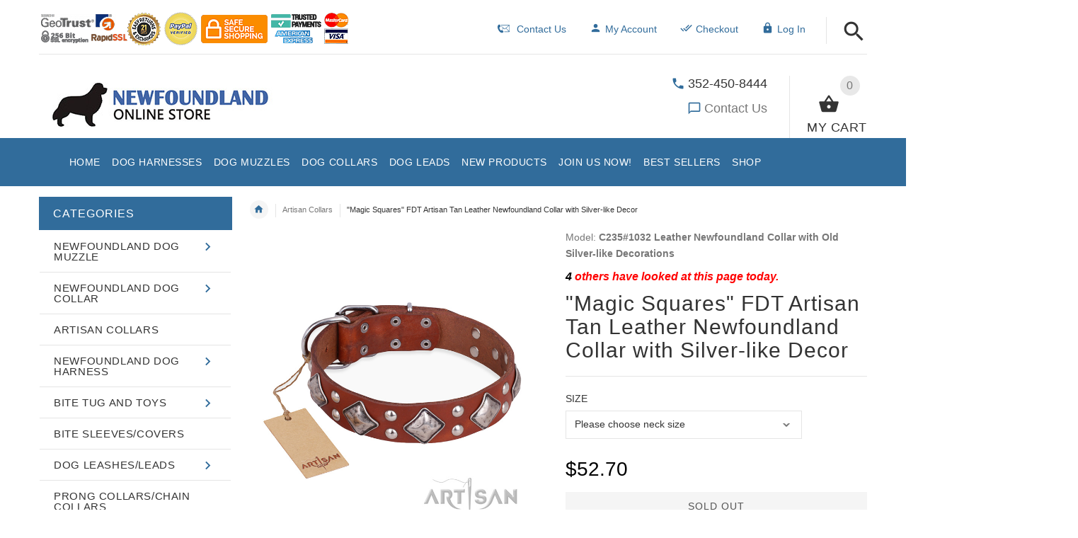

--- FILE ---
content_type: text/html; charset=utf-8
request_url: https://www.newfoundland-dog-breed-store.com/artisan-collars-c-24/magic-squares-fdt-artisan-tan-leather-newfoundland-collar-with-silverlike-decor-p-487.html
body_size: 68438
content:
<!DOCTYPE html>
<html xmlns="http://www.w3.org/1999/xhtml" dir="ltr" lang="en">
<head>
<script>
    window.dataLayer = window.dataLayer || [];
    dataLayer.push({ ecommerce: null });
    (function(w,d,s,l,i){w[l]=w[l]||[];w[l].push({'gtm.start':
    new Date().getTime(),event:'gtm.js'});var f=d.getElementsByTagName(s)[0],
    j=d.createElement(s),dl=l!='dataLayer'?'&l='+l:'';j.async=true;j.src=
    'https://www.googletagmanager.com/gtm.js?id='+i+dl;f.parentNode.insertBefore(j,f);
    })(window,document,'script','dataLayer','GTM-M2F5BQ6');
</script>
<meta http-equiv="Content-Type" content="text/html; charset=UTF-8">
<title>Magic Squares FDT Artisan Tan Leather Newfoundland 【Collar】 with Silver-like Decor : Newfoundland harness, Newfoundland dog muzzle, Newfoundland dog collar, Dog leash | 2026 [BUY NOW]</title>
<meta name="viewport" content="initial-scale = 1.0,minimum-scale = 1.0,maximum-scale=5,user-scalable=yes" />
<meta name="keywords" content="Magic Squares FDT Artisan Tan Leather Newfoundland Collar with Silver-like Decor [C235#1032 Leather Newfoundland Collar with Old Silver-like Decorations] Prong Collars/Chain Collars Bite Sleeves/Covers Newfoundland Dog Muzzle Newfoundland Dog Harness Dog Leashes/Leads Newfoundland Dog Collar Bite Tug and Toys Kennel Accessories Dog Training Equipment Artisan Collars FDT Wear ecommerce, open source, shop, online shopping" />
<meta name="description" content="&#129460;Magic Squares FDT Artisan Tan Leather Newfoundland &#128054;Collar&#128054; with Silver-like Decor [C235#1032 Leather Newfoundland &#128054;Collar&#128054; with Old Silver-like Decorations] Newfoundland harness, Newfoundland dog muzzle, Newfoundland dog collar, Dog leash - Exclusive FDT Artisan Tan Leather Dog Collar with Large Rhombs and Small Studs Do you enjoy elegant style? Allow your beloved Newfoundland enjoy wearing such accessories on! Praise him with this best quality leather dog collar with embellishments from FDT Artisan. This accessory is crafted for those Collar" />
<meta name="author" content="newfoundland-dog-breed-store.com" />
<meta name="generator" content="shopping cart program by Zen Cart&reg;, http://www.zen-cart.com eCommerce" />
<link rel="icon" href="includes/templates/yourstore/images/uploads/favicon-newfy-store_1507652525.ico" type="image/x-icon" />
<link rel="shortcut icon" href="includes/templates/yourstore/images/uploads/favicon-newfy-store_1507652525.ico" type="image/x-icon" />
<base href="https://www.newfoundland-dog-breed-store.com/" />
<link rel="canonical" href="https://www.newfoundland-dog-breed-store.com/artisan-collars-c-24/magic-squares-fdt-artisan-tan-leather-newfoundland-collar-with-silverlike-decor-p-487.html" />
<!-- Theme File for Color -->
<!--CSS files Ends-->

<!--Query Ends-->
<style>
.slick-loading .slick-list{background:#fff url(../images/ajax-loader.gif) center center no-repeat}#loader-wrapper{position:fixed;top:0;left:0;width:100%;height:100%;z-index:1000111;background-color:#fff;opacity:1;-webkit-transition:all .5s linear 0s;-moz-transition:all .5s linear 0s;-ms-transition:all .5s linear 0s;-o-transition:all .5s linear 0s;transition:all .5s linear 0s}#loader-wrapper.loader-off,body.loaded #loader-wrapper{opacity:0;visibility:hidden;-webkit-transition:all .5s linear 0s;-moz-transition:all .5s linear 0s;-ms-transition:all .5s linear 0s;-o-transition:all .5s linear 0s;transition:all .5s linear 0s}#loader{position:absolute;top:50%;left:50%;width:200px;height:200px;margin-top:-100px;margin-left:-100px;perspective:400px;transform-style: preserve-3d;}#loader .dot{position:absolute;top:50%;left:50%;z-index:10;width:40px;height:40px;margin-top:-20px;margin-left:-80px;transform-style: preserve-3d;transform-origin:80px 50%;transform:rotateY(0);animation:dot1 2s cubic-bezier(.56,.09,.89,.69) infinite}#loader .dot:nth-child(2){z-index:9;animation-delay:150ms}#loader .dot:nth-child(3){z-index:8;animation-delay:.3s}#loader .dot:nth-child(4){z-index:7;animation-delay:450ms}#loader .dot:nth-child(5){z-index:6;animation-delay:.6s}#loader .dot:nth-child(6){z-index:5;animation-delay:750ms}#loader .dot:nth-child(7){z-index:4;animation-delay:.9s}#loader .dot:nth-child(8){z-index:3;animation-delay:1.05s}
body, .tooltip, .custom-font, .product__label, .price-box, .slider-blog-layout1 .slider-blog__item h6, .recent-post-box h4, .banner .figcaption .size40, .input-counter input, .input-counter span, .tp-caption1--wd-2, .tp-caption2--wd-2, .tp-caption2--wd-3, .tp-caption3--wd-2, .tp-caption3--wd-3, .tp-caption4--wd-1, .tp-caption4--wd-2, .slider-layout-2 .tp-caption1--wd-2, .promos__label, .vertical-carousel .label, .post__title_block time span, .countdown-transparent .countdown-amount{font-family: Arial, sans-serif;}

.product .btn.btn--ys.btn--xl, #RandomProducts .btn.btn--ys.btn--xl, .lst_comb_sec .btn.btn--ys.btn--xl{font-size: 14px;padding: 8px 10px 6px;}
.product .quick-view b{font-size:14px;padding:10px;}
@media (min-width: 1200px){.product .quick-view{margin-top: -18px;}}
@media (max-width:1300px){
	.product .btn.btn--ys.btn--xl{font-size: 14px;padding: 8px 1px;}
	.product .product__inside__info .btn--xl:not(.row-mode-visible) .icon {width: 35px;}
	.product .product__inside__info .btn--xl:not(.row-mode-visible){height: 35px;line-height: 18px;width: 35px;}
}

.content-bg-1{background: url("includes/templates/yourstore/images/uploads/content-bg-1_1473853051.jpg") center center repeat;}
.tooltip-inner{background-color: #316c9b;}
.modal-cookiesDisabled-button__reload{background-color: #316c9b;}
.modal-cookiesDisabled__subtitle-link{color: #316c9b;}
.tooltip.top .tooltip-arrow{border-top:5px solid #316c9b;}
.tooltip.left .tooltip-arrow{border-left:5px solid #316c9b;}
.tooltip.bottom .tooltip-arrow{border-bottom:5px solid #316c9b;}
.tooltip.right .tooltip-arrow{border-right:5px solid #316c9b;}
#product_name a:hover, #loginForm .buttonRow.back.important > a:hover, .buttonRow.back.important > a:hover, #checkoutSuccessOrderLink > a:hover, #checkoutSuccessContactLink > a:hover, #checkoutSuccess a.cssButton.button_logoff:hover, #subproduct_name > a, a.table_edit_button span.cssButton.small_edit:hover, #productReviewLink > a:hover, .buttonRow.product_price > a:hover, #searchContent a:hover, #siteMapList a:hover, .box_heading_style h1 a:hover, .info-links > li:hover a, #navBreadCrumb li a:hover, .footer-toplinks a:hover, .banner:hover .link:hover, #cartContentsDisplay a.table_edit_button:hover, #timeoutDefaultContent a:hover, #logoffDefaultMainContent > a span.pseudolink:hover, #createAcctDefaultLoginLink > a:hover, #unsubDefault a .pseudolink:hover, .review_content > p i.fa, .gv_faq a:hover, .alert > a:hover, .readmore,button, #shoppingCartDefault .buttonRow, .header-container .header .greeting a:hover, .header-container .header .cart-info .shopping_cart_link, .content.caption h2, .content.caption a, #reviewsContent > a:hover, .product-name-desc .product_name a:hover, .add_title, .btn.dropdown-toggle.btn-setting, .centerBoxContentsAlsoPurch .product-actions a, #specialsListing .item .product-actions a, #whatsNew .centerBoxContentsNew.centeredContent .product_price, #popularProducts .centerBoxContentsPopular.centeredContent .product_price, #featuredProducts .centerBoxContentsFeatured.centeredContent .product_price, .item .product_price, #specialsDefault .centerBoxContentsSpecials.centeredContent .product_price, #specialsListing .specialsListBoxContents .product_price, #alsopurchased_products .product_price, #upcomingProducts .product_price, .productListing-data .product_name > a:hover, .newproductlisting .product_name > a:hover, .brands-wrapper h2, .category-slideshow-wrapper h2, .box_heading h2, .custom-newsletter-left header > h2, .alsoPurchased header > h2, .product_price.total span.total_price, .breadcrumb-current, .cartTableHeading, #cartSubTotal, table#cartContentsDisplay tr th, #prevOrders .tableHeading th, #accountHistInfo .tableHeading th, #cartSubTotal, .remodal h1, .remodal-close:after, .remodal-confirm, .about-us-details header > h2, .cart_table .fa-times-circle:hover, .basketcol span.cartTitle, #viewCart a, .product-list .item:hover .info-right .product-title a, .extra-links li a:hover, .contact-us li.aboutus_mail a:hover, .prodinfo-actions .wish_link a, .prodinfo-actions .compare_link a, .about-us-details h3, #timeoutDefault .timeoutbuttons a:hover, .product-info-ratings .rating-links a.lnk:hover, .product-listview .product-info .name a:hover, .pseudolink:hover, .notfound_title {color: #316c9b;}
#checkoutSuccess a:hover, #siteMapMainContent a:hover, .login-buttons > a:hover, .alert > a:hover, #navBreadCrumb li:last-child a:hover, #cartImage > a:hover, .product_wishlist_name > a:hover, #compareDefaultMainContent a:hover, .index-ratings > a:hover, .link-list.inline a:hover, .copyright a:hover, .more_info_text, .body-container .product-container .product-top .product-info .quantity-container .lnk:hover, #description .product-tab p#productInfoLink a {color: #316c9b !important;}
/*Pagination*/
.pagination > li > a:hover, .pagination > li > span:hover, .pagination > li > a:focus, .pagination > li > span:focus{ color: #316c9b;background-color: #f5f5f5;border-color: transparent;}
/*Heading*/
h1 a:hover, h2 a:hover, h3 a:hover, h4 a:hover, h5 a:hover, h6 a:hover{color: #316c9b;text-decoration: none;}
a{color: #316c9b;text-decoration: none;}
a:hover, a:focus{color: #316c9b;text-decoration: underline;}
.title-decimal:before, .recent-post-box .figure{background: #316c9b;}
.link-banner1:hover{text-decoration: none;color: #316c9b;}
.hor-line{background-color: #316c9b;}
.color-custom, .color-custom:hover, .color, .color:hover, a.color, a.color:hover {color: #316c9b;}
.color-green-dark, .color-green-dark:hover {color: #316c9b;}
.bg-custom, .bg-green-dark{background-color: #316c9b;}
.simple-list li:before, .simple-list li.active > a, .simple-list-underline li:after, .simple-list-underline li.active > a {color: #316c9b;}
.simple-list li a:hover, .simple-list-underline li a:hover {color: #316c9b;text-decoration: none;}
.marker-list li, .marker-list-circle li:after{color: #316c9b;}
.marker-list li a {color: #316c9b;-webkit-transition:  all 300ms linear 0s;-moz-transition:  all 300ms linear 0s;-ms-transition:  all 300ms linear 0s;-o-transition:  all 300ms linear 0s;transition:  all 300ms linear 0s;}
.decimal-list li:before{color: #316c9b;}
.decimal-list a:hover{color: #316c9b !important;}
.categories-list li a:hover{color: #316c9b;}
.without-declaration-list li a:hover{color: #316c9b;}
.list-icon span{background-color: #316c9b;}
.list-arrow-right li:after, .list-arrow-right li a:hover {color: #316c9b;}
.icon-enable {color: #316c9b;}
blockquote.quote-left, blockquote.quote-left:before {color: #316c9b;}
.fill-bg-custom {background-color: #316c9b;}
.table-bordered-01 tbody tr td:first-child {color: #316c9b;}
dl dd a {color: #316c9b;text-decoration: underline;}
.link-icon, .link-color, .link-color:hover, .link-underline, .link-underline:hover {color: #316c9b;}
.media-box-link {background-color: #316c9b;}
.media-box-link:hover .icon {color: #316c9b;}
.bull-line {background: #316c9b;}
/* The dot */
#loader .dot {background-color: #316c9b;}
@keyframes dot1{ 0% { transform: rotateY(0) rotateZ(0) rotateX(0); background-color: #316c9b;} 45% { transform: rotateZ(180deg) rotateY(360deg) rotateX(90deg); background-color: #000000; animation-timing-function: cubic-bezier(0.15, 0.62, 0.72, 0.98);}
  90%, 100% {transform: rotateY(0) rotateZ(360deg) rotateX(180deg); background-color: #316c9b;}}
.toggle-menu .li-col-full .close:hover, .toggle-menu:hover {color: #316c9b;}
#header.header-layout-02 .account-row-list ul li a, #header.header-layout-03 .account-row-list ul li a {color: #316c9b;text-decoration: none;-webkit-transition:  all 0.3s 0s ease;-moz-transition:  all 0.3s 0s ease;-ms-transition:  all 0.3s 0s ease;-o-transition:  all 0.3s 0s ease;transition:  all 0.3s 0s ease;}
#header.header-layout-02 .h-address .icon, #header.header-layout-03 .h-address .icon{color: #316c9b;}
#header.header-layout-03 .stuck-nav .badge--color:after{border-top: 5px solid #316c9b;}
#header.header-layout-03 .stuck-nav {background-color: #316c9b;}
.footer-copyright a, footer .box-address .icon, footer.layout-5 .telephone-box address .icon {color: #316c9b;}
.v-links-list a {color: #316c9b;-webkit-transition:  all 200ms linear 0s;-moz-transition:  all 200ms linear 0s;-ms-transition:  all 200ms linear 0s;-o-transition:  all 200ms linear 0s;transition:  all 200ms linear 0s;}
.v-links-list a:active {color: #316c9b;}
.product__inside__name h2, .product__inside__name h2 a, .product .quick-view, .product .product__inside__info__link li a:hover, .product__inside__info__link li a:hover, .product .product__inside__info__link li:hover, .product .product__inside__info__link li:hover a, .product__inside__info__link li:hover, .product__inside__info__link li:hover span.text, .product-link li a:hover, .product-link li:hover, .product-link li:hover span.text, .product-listing.row-view > div .product__inside__review > a:hover, .product-info-outer #productPrevNext .product-prev:hover:before, .product-info-outer #productPrevNext .product-next:hover:before, .product-info__price, .product-info__review > a:last-child, .product-info__review > a:hover {color: #316c9b;}
.video-link {color: #316c9b;}
.delivery-banner__icon, .delivery-banner__text h3 {color: #316c9b;}
.slickArrowHover, .slick-prev:hover, .slick-next:hover, .carousel-products__button span:hover, .carousel-products__button span:focus {outline: none;background: #316c9b;}
.carousel-products__button .slick-arrow:hover,.product .quick-view:hover b {background-color: #316c9b;}
.nav-dot .slick-dots li.slick-active button:before, .banner-slider-button .slick-prev:hover:before, .banner-slider-button .slick-next:hover:before, .banner-slider-button .slick-prev:hover:before, .banner-slider-button .slick-next:hover:before{color: #316c9b;opacity: 1;}
/*==== banner-slider-button====*/
.banner-slider-button .slick-prev,.banner-slider-button .slick-next {background-color: transparent;}
.banner-slider-button .slick-prev:before, .banner-slider-button .slick-next:before {color: #fff;}
.slider-blog .box-foto:after{color: #316c9b;}
.link-hover-block:hover h6, .link-hover-block:hover h6 em {color: #316c9b !important;}
.slider-blog-layout1 .slider-blog__item .box-data:before, .slider-blog-layout1 .slider-blog__item h6 {color: #316c9b;}
.recent-post-box .figure{background: #316c9b;}
.recent-post-box .figure .figcaption{background-color: #316c9b;}
.recent-post-box h4, .recent-post-box h4 a, .recent-post-box .link-commet, .recent-post-box:hover .figcaption span{color: #316c9b;}
.fill-bg .slick-prev:hover:before, .fill-bg .slick-next:hover:before {color: #316c9b;}
.dropdown-link .icon {color: #316c9b;}
.image-link:hover .figcaption, .image-links-prototypes .image-link:hover .figcaption, .image-links-listing .image-link:hover .figcaption {color: #316c9b;}
.navbar-color-white .badge--color {background-color: #316c9b;}
.search a:hover .icon, #search-dropdown .input-outer button:hover, #search-dropdown-menu .input-outer button:hover,  #search-dropdown-fix .input-outer button:hover {color: #316c9b;}
.cart .dropdown > a .icon, .cart .dropdown-menu .cart__item__control a:hover {color: #333333 !important;}
.cart .dropdown-menu .cart__close:hover, .cart .dropdown-menu .cart__total span {color: #316c9b;}
.cart .dropdown-menu .cart__item__image:hover {outline: 2px solid #316c9b;}
.banner .figure, .banner-layout-1 .figure {background-color: #316c9b;}
.banner .figcaption .text.color, .box-baners .banner .figcaption .icon.color, .box-baners .banner .figcaption span.color, .box-baners .banner .figcaption span.color span, .box-baners .banner .figcaption em.color, .box-baners .banner .figcaption em.color span, .box-baners .banner .figcaption .text-custom, .box-baners .banner .figcaption .link-btn-20:hover, .box-baners .banner .figcaption .link-btn-20:hover span, .banner-icon__text h3 {color: #316c9b;}
.banner-icon:hover .banner-icon__icon {background: #316c9b;}
.banner-one-product .product-content .title a:hover, .banner-one-product .product-content .price{color: #316c9b;}
.input-counter span:hover{color: #316c9b;}
.link-img-hover:hover, .link-img-hover1:hover{background: #316c9b;}
.tp-caption1--wd-2, .tp-caption3--wd-2, .slider-layout-3 .tp-caption2--wd-2{color: #316c9b;}
.link-button{background-color: #316c9b;}
.link-button:hover{color: #316c9b !important;}
.button--border-thick{border: 2px solid #316c9b;}
.tp-leftarrow.default:hover, .tp-rightarrow.default:hover{background-color: #316c9b !important;}
.tp-caption--product-1 .title a, .tp-caption--product-1 .title, .tp-caption--product-1 .title a:focus, .tp-caption--product-1 .btn--ys:hover, .tp-caption--product-1 [data-btn="btn btn--ys"]:hover {color: #316c9b;}
.tp-banner-button1 .tp-leftarrow.default:hover, .tp-banner-button1 .tp-rightarrow.default:hover{color: #316c9b !important;}
.instafeed a, .instafeed a:after{background-color: #316c9b;}
.promos h2, .promos h2 a{color: #316c9b;}
.breadcrumbs .breadcrumb.breadcrumb--ys > li.home-link a {color: #316c9b;}
.collapse-block__title:after{color: #316c9b;}
.expander-list > li a:hover, .expander-list li > a.active, .expander-list .expander:before {color: #316c9b;}
#nav-cat li.submenu > a:before{color: #316c9b;}
.filter-list li span, .filter-list li a.icon:hover{color: #316c9b;}
.price-input input[type=text]{color: #316c9b;}
.compare__item__delete a, .compare__item__title h2 a:hover, #compareSlide .compareSlide__close:hover, #compareSlide .compareSlide__bot .clear-all, #compareSlide .compareSlide__bot .clear-all:hover, #compareSlide .compared-product__delete, #compareSlide .compared-product__name, .compare-table .link-close:hover{color: #316c9b;}
.vertical-carousel__item .price-box, .vertical-carousel__item__title h2 a:hover{color: #316c9b;}
.vertical-carousel .slick-prev:hover, .vertical-carousel .slick-next:hover{background: #316c9b;}
.subcategory-item a:hover .subcategory-item__title, .subcategory-item__title a:hover{color: #316c9b;}
.filters-row__view:hover, .filters-row__view.active, .filters-row__select .icon{color: #316c9b;}
.without-left-col#left-column .slide-column-close{color: #316c9b;}
.back-to-top{background-color: #316c9b;}
.post__title_block figure{background: #316c9b;}
.post__title_block time{ background-color: #316c9b;}
.post__meta a, .post__meta .icon {color: #316c9b;}
.recent-comments dt{ color: #316c9b;}
.gallery__item a:before{background-color: #316c9b;}
.shopping-cart-table__product-price, .shopping-cart-table__input input, .shopping-cart-table a, .shopping-cart-table__product-name a{color: #316c9b;}
.btn.updateall_btn:hover .btn--ys, .btn.updateall_btn:hover [data-btn="btn btn--ys"] {background: #316c9b;}
.table-total td{color: #316c9b;}
.block-underline-top .link-functional{color: #316c9b;}
.order-review-table__product-price, .order-review-table__input input, .order-review-table a, .order-review-table__product-name a {color: #316c9b;}
.table-total-checkout td, .table-wishlist__product-name, .table-wishlist__product-price, .table-wishlist__delete, .table-wishlist-1__product-price, .table-wishlist-1__product-name, .table-wishlist-1__product-name a { color: #316c9b;}
.nav-select-item li a .icon-clothes {color: #316c9b;}
.bigGallery .slick-prev:hover, .bigGallery .slick-next:hover { background: #316c9b;}
.lookbook .hint, .lookbook-layout2 .hint:before{background: #316c9b;}
.lookbook .hint-title, .lookbook-layout1 .hint-title, .lookbook-layout2 .hint-title, .lookbook-layout2 .hint .icon { color: #316c9b;}
.lookbook .hint__dot {border-color: #316c9b;}
.countdown-transparent .countdown-section{color: #316c9b;}
.title-aside-wrapper {background-color: #316c9b;}
.title-under:after {background: #316c9b;}
.slogan {color: #316c9b;}
.badge--color {background-color: #316c9b;}
.badge--color:after {border-top-color: #316c9b;}
.cartbox_overlay button.close.btn--ys.btn--sm, .btn--ys,[data-btn="btn btn--ys"] {background-color: #316c9b;}
.btn--ys:hover, .btn--ys:active, .btn--ys.focus, .btn--ys:focus,[data-btn="btn btn--ys"]:hover, [data-btn="btn btn--ys"]:active, [data-btn="btn btn--ys"]:focus {background: #316c9b;}
.cartbox_overlay button.close.btn--ys.btn--sm:hover, .btn--ys:hover, [data-btn="btn btn--ys"]:hover {color: #316c9b;background-color: #f5f5f5;}
.btn--ys.btn--light span, [data-btn="btn btn--ys"].btn--light span, [data-btn="btn btn--ys"].btn--invert, .btn--ys.btn--invert {color: #316c9b;}
.btn--ys.btn--light:hover, [data-btn="btn btn--ys"].btn--light:hover, [data-btn="btn btn--ys"].btn--invert:hover, .btn--ys.btn--invert:hover {background-color: #316c9b;}
.btn--border:hover, .btn--border:active, .btn--border.focus, .btn--border:focus {background: #316c9b;}
.btn--border:hover { color: #316c9b}
.btn--border:hover {background-color: #f5f5f5;}
.button--tamaya::before, .button--tamaya::after {background: #316c9b;}
.btn-img.active, .btn-img:hover {background-color: #316c9b;}
.select-basket .dropdown-toggle {background-color: #316c9b;}
.select-basket__table tfoot td {color: #316c9b;}
.radio input:focus + .outer .inner, .radio .inner { background-color: #316c9b;}
.checkbox-group label .check:before {color: #316c9b;}
input[type=checkbox]:checked ~ label .box {border-color: #316c9b;}
.form-control:focus, input.visibleField:focus {border-color: #316c9b;}
.input-group-addon {color: #316c9b;}
.tag:hover, .tags-list li a:hover {background-color: #316c9b; border-color: #316c9b;}
.pagination li a .icon {color: #316c9b;}
.white-modal .modal-header .close {color: #316c9b;}
.comments .media-body .media-title {color: #316c9b;}
.panel .panel-heading .panel-title:after {color: #316c9b;}
.panel .panel-heading.active .panel-heading__number { background-color: #316c9b;}
.link-functional .icon, .link-functional .fa, .link-functional:hover {color: #316c9b;}
.buttonRow.btn.btn--ys:hover > a, [data-btn="btn btn--ys"].buttonRow:hover > a {color: #316c9b;}
.sidebox_content a:hover, .sidebox_content .price-box { color: #316c9b;}
@media (max-width: 479px){.carousel-products__button span.btn-prev:hover, .carousel-products__button span.btn-next:hover {outline: none;background: #316c9b;}
}
@media (max-width: 510px){.slider-blog-layout1 .slider-blog__item .box-foto:before{color: #316c9b;}}
@media (min-width: 768px){
.product .carousel-control:hover,.product .carousel-control:focus {outline: none;background: #316c9b;}
.slick-arrow-bottom .slick-prev:hover:before, .slick-arrow-bottom .slick-next:hover:before {color: #316c9b;}
.slick-arrow-top .slick-prev:hover, .slick-arrow-top .slick-next:hover {background-color: #316c9b;}
.nav-tabs--ys > li.active > a:before {background-color: #316c9b;}
.nav-tabs--ys-center li.active > a{border-bottom: 5px solid #316c9b !important;}
.nav-tabs--ys-center1 li.active > a{border-bottom: 3px solid #316c9b !important;}
}
@media (max-width: 767px){
.product-listing:not(.carousel-products-mobile) .product .product__inside__info .btn--xl:not(.row-mode-visible):hover .icon {color: #316c9b;}
.slider-blog .box-foto:after {color: #316c9b;}
.nav-tabs li a:hover {color: #316c9b;}
.nav-tabs li.active a {background: #316c9b !important;}
.mobile-collapse__title:before {color: #316c9b;}
}
@media (max-width: 768px){
.subscribe-box #mc_embed_signup input:focus, .subscribe-box #mc_embd_signup input:focus{border-color: #316c9b;}
footer .mobile-collapse .mobile-collapse__title:hover{color: #316c9b;}
footer .mobile-collapse.open .mobile-collapse__title{color: #316c9b;}
}
@media (max-width: 991px){
#left-column .slide-column-close {color: #316c9b;}
.table-wishlist .visible-icon .icon {color: #316c9b;}
}
@media (min-width: 1025px) {
.dropdown .dropdown-menu > li > a .icon, .dropdown > a:hover .icon { color: #316c9b;}
header #mainMenu .navbar-nav > li > a .act-underline:before, header #leftMenu .navbar-nav > li > a .act-underline:before{background-color: #ffffff;}
.navbar-vertical #mainMenu .navbar-nav > li > a:before, .navbar-vertical #leftMenu .navbar-nav > li > a:before {background-color: #316c9b;}
.megamenu > li li > a:not(:only-child):after, .megamenu__submenu li a .icon, .megamenu .megamenu__submenu--marked li > a:before {color: #316c9b;}
.megamenu__subtitle span:first-child,#mainMenu .mn1 li > ul,#leftMenu .mn1 li > ul {border-bottom: 2px solid #316c9b !important;}
.megamenu__subtitle:hover span:first-child, .megamenu > li:hover .megamenu__subtitle span {color: #316c9b;}
.navbar.navbar-vertical #mainMenu .navbar-nav > li > a .icon, .navbar.navbar-vertical #mainMenu .navbar-nav > li > a:hover, .navbar.navbar-vertical #leftMenu .navbar-nav > li > a .icon, .navbar.navbar-vertical #leftMenu .navbar-nav > li > a:hover {color: #316c9b;}
.navbar.navbar-vertical #mainMenu .navbar-nav > li:hover .dropdown-menu:before, .navbar.navbar-vertical #leftMenu .navbar-nav > li:hover .dropdown-menu:before {background-color: #316c9b;}
.cart .dropdown-menu.slide-from-top .cart__item__info__title h2 a {color: #316c9b;}
.cart .dropdown-menu.slide-from-top .cart__item__edit .icon, .cart .dropdown-menu.slide-from-top .cart__item__delete .icon {color: #316c9b; font-size:27px;}
#header.header-layout-04 .account:hover .icon {color: #316c9b !important;}
}
@media (max-width: 1024px){
.dropdown > a:hover .icon, .dropdown .dropdown-menu--xs-full a:not(.btn) .icon{color: #316c9b;}
.dropdown .dropdown-menu__close a{color: #316c9b !important;}
.responsive-menu > ul li a:hover, .responsive-menu > ul li.dl-back a, .responsive-menu > ul li.dl-close a, .responsive-menu li > a:not(:only-child):after {
color: #316c9b;}
#cboxClose:hover, .canvas-menu #cboxClose:hover:before {color: #316c9b;}
#off-canvas-menu ul li .name.open a {color: #316c9b;}
#search-dropdown .search__close .icon:hover, #search-dropdown-menu .search__close .icon:hover, #search-dropdown-fix .search__close .icon:hover {color: #316c9b;}
.cart .dropdown-menu .cart__close span, .cart .dropdown-menu .cart__item__info__title h2 a, .cart .dropdown-menu .cart__item__info__details a, .cart .dropdown-menu .btn.btn--ys:hover .icon, .cart .dropdown-menu [data-btn="btn btn--ys"]:hover .icon, .cart .dropdown-menu [data-btn="btn btn--ys"]:focus .icon, .cart .dropdown-menu .btn.btn--ys:focus .icon {color: #316c9b;}
.cart .dropdown-menu .cart__item__control a { max-width: 30px !important;color: #316c9b !important;}
#header .navbar, #header .settings {background-color: #316c9b;}
}
/* Theme Color Ends*/
.separator-section hr, .content hr, hr.hr-md {border-width: 1px 0 0;border-color : #E5E5E5;}
.separator-section hr {
    position: relative;
    top: 0;
    width: 100%;
    display: inline-block;
}
header.header-style-1 .header-nav, header.header-style-2 .header-nav {margin-top: 0px;}
header.header-style-2, header.header-style-1 {position:relative;}
header.header-style-1 .header-nav .navbar,header.header-style-2 .header-nav .navbar {background: rgba(0, 0, 0, 0.88) none repeat scroll 0 0;}
footer .links-social{margin-top:50px;}
.navbar-vertical.fill-bg #mainMenu .navbar-nav > li > a::before, .navbar-vertical.fill-bg #leftMenu .navbar-nav > li > a::before{background-color:#316c9b;}
.navbar.navbar-vertical.fill-bg #mainMenu .navbar-nav > li > a, .navbar.navbar-vertical.fill-bg #leftMenu .navbar-nav > li > a {background: #316c9b none repeat scroll 0 0;border-bottom:1px solid rgba(250, 250, 250, 0.2);color: #fff;}
/*** Menu SHOP start ***/
@media (min-width: 1024px) {
#mainMenu .mn1 li > ul li > ul, #leftMenu .mn1 li > ul li > ul {border-top: 2px solid #316c9b;}
#mainMenu ul ul li.submenu::before, #leftMenu ul ul li.submenu::before {border-color: transparent transparent transparent #316c9b;}
#mainMenu ul ul li.submenu:hover::before, #leftMenu ul ul li.submenu:hover::before {border-color: #316c9b transparent transparent transparent;}
}
/*** Menu SHOP end ***/
/*** fix user menu start ***/
@media (max-width: 1024px) {
#header.header-layout-03 .fixedbar .fix-user-menu .account {background-color: #316c9b;}
}
/*** fix user menu end ***/
/*** models sizes table start ***/
.table-models-sizes-legend span {color: #316c9b; font-weight: bold;}
.table-models-sizes th {background-color: #316c9b;}
/*** models sizes table end ***/
/*** products bar, products tabs start ***/
.products-bar, .products-bar-fixed, .product-info .btn--ys {background-color: #316c9b;}
.product-info .btn--ys:hover {background-color: #f5f5f5;}
.products-bar-fixed-btn .btn, .f-short-tabs-nav span {color: #316c9b;}
.f-tab-header-active {background: #316c9b url(/images/icons/icon_arrow_small_up_big.png) 10px 50% no-repeat;}
.f-short-tab-link-active {border-bottom: 2px solid #316c9b;}
/*** products bar, products tabs end ***/
.pzenajx-wrapper .pzenajx-pop-content {max-width: 365px;height: auto;}
.pzenajx-wrapper .image > img{max-width: 200px;height: auto;}
.hide {display: none;}
.legend
{display: block;
   width: 100%;
   padding: 0;
   margin-bottom: 27px;
   font-size: 24px;
   line-height: inherit;
   color: #333;
   border: 0;
   border-bottom: 1px solid #e5e5e5;
   font-weight: 700;
   text-align:center;}
.tableBorderProduct{
    border: 1px solid black;
    border-collapse: inherit;
}
.tableBorderProduct td, .tableBorderProduct th{
    border: 1px solid #e5e5e5;
}
            #termsOfUse{
                font-family:"Jacques Francois", "Times New Roman";
                font-size:1.4em;
                text-align:justify;
                margin-bottom:2em;
                margin-left:2em;
                margin-right:2em;
                text-indent: 1.5em;
                line-height: 1.5;
            }
            #termsOfUse h3{
                color:#c81414;
                font-family:arial;
                text-align:  center;
            }
            /*** Add to Cart button in product card ***/
.buybtn_cover{background:#316c9b;position: relative;}
/** Add to Cart button in category **/
.buybtn_ctg_cover{background:#316c9b;position: relative;float:left;}
/*** Click to check it out***/
.btn_check_out{background:#316c9b;}
.btn_check_out:hover {
    background:#316c9b !important;
    color:#fff!important;
    transform: scale(1.1);}
    @media screen and (max-width:768px){
    #upsellProducts{
    display:none!important;
    }
    .wrapper-bought-product .product-content {
    display: block!important; 
    background: #fff!important;
    }
    .modal-wrapper .actions{
        position:unset!important;
    }
    .wrapper-upsell .product-content {
    padding-top: unset!important;
    }
}
.popup_wrapper__interactive .second-line{color:#316c9b;}
.popup_wrapper__interactive .link_show-me{background:#316c9b; box-shadow:0 4px 14px #316c9b; font-size:17px!important;}
/* discount popup styles */
.exit_popup_title {
    color: #316c9b;
    font-size: 26px;
    text-transform: uppercase;
    filter: brightness(1.4);
}

.exit_popup_text {
    font-weight: normal;
    font-size: 16px;
    color: black;
    white-space: normal;
    min-width: 250px;
}

.exit_popup_code {
    display: inline-block;
    color: #316c9b;
    font-size: 20px;
    text-transform: uppercase;
    margin: 0;
    cursor: pointer;
    transition: all ease-in .2s;
    filter: brightness(1.4);
    vertical-align: bottom;
}

.exit_popup_code:hover,
.exit_popup_code:focus,
.exit_popup_code:active {
    filter: brightness(1.2);
    transform: scale(1.05);
}

.exit_popup_click_text {
    font-size: 13px;
    margin: 5px 0 0;
    opacity: .5;
    color: black;
}
/* end discount popup styles */
.checkout_button.btn.pull-right {
   background-color: #9D6315;
   height: 50px;
   margin-top: -5px;
}

.checkout_button.btn.pull-right a {
   padding: 15px 25px 10px 10px;
}
.checkout_button.btn span {
   color: #FFF !important;
}
.check [data-btn="btn btn--ys"] {
   background-color: #9D6315 !important;
   color: #FFF;
}
.cart .dropdown-menu .cart__item__info__title h2 {
    font-size: 15px !important;
    line-height: 1.3em !important;
    padding: 0 40px 10px 0 !important;
}
</style><!-- Google Jquery -->
<!--<script src="includes/templates/yourstore/external/jquery/jquery-2.1.4.min.js"></script>//-->
<script src="https://code.jquery.com/jquery-3.6.1.min.js" crossorigin="anonymous"></script>	
<link rel="preload" href="/includes/templates/yourstore/external/slick/slick.css" as="style" onload="this.onload=null;this.rel='stylesheet'"><link href="/includes/templates/yourstore/css/templatecss.css" rel="stylesheet">
<link href="/includes/templates/yourstore/css/custom_style.css" rel="stylesheet">
<link rel="preload" href="/includes/templates/yourstore/external/font/style.css" as="style" onload="this.onload=null;this.rel='stylesheet'"><link rel="preload" href="/includes/templates/yourstore/css/devicecss.css" as="style" onload="this.onload=null;this.rel='stylesheet'"><link rel="preload" href="/includes/templates/yourstore/external/rs-plugin/css/settings.css" as="style" onload="this.onload=null;this.rel='stylesheet'"><link rel="preload" href="/includes/templates/yourstore/css/style_imagehover.css" as="style" onload="this.onload=null;this.rel='stylesheet'"><link rel="preload" href="/includes/templates/yourstore/css/stylesheet_combine_css.css" as="style" onload="this.onload=null;this.rel='stylesheet'"><link rel="preload" href="/includes/templates/yourstore/css/stylesheet_pzen_ajxcart.css" as="style" onload="this.onload=null;this.rel='stylesheet'"><link rel="preload" href="/includes/templates/yourstore/css/stylesheet_user_customcss.css" as="style" onload="this.onload=null;this.rel='stylesheet'"><link rel="preload" href="/includes/templates/yourstore/css/product_info.css" as="style" onload="this.onload=null;this.rel='stylesheet'"><!-- Facebook structured data general-->
        <meta property="og:title" content="newfoundland-dog-breed-store.com - C235#1032 Leather Newfoundland Collar with Old Silver-like Decorations" />
<meta property="og:site_name" content="newfoundland-dog-breed-store.com" />
<meta property="og:url" content="https://www.newfoundland-dog-breed-store.com/artisan-collars-c-24/magic-squares-fdt-artisan-tan-leather-newfoundland-collar-with-silverlike-decor-p-487.html" />
<meta property="og:locale" content="en_EN" />
<meta property="og:image" content="https://www.newfoundland-dog-breed-store.com/images/newfoudnland-Dog-collar-leather-tan-with-traditional-buckle-and-D-ring-C235.jpg" />
<meta property="og:image:url" content="https://www.newfoundland-dog-breed-store.com/images/newfoudnland-Dog-collar-leather-tan-with-traditional-buckle-and-D-ring-C235.jpg" />
<meta property="og:image:type" content="image/jpeg" />
<meta property="og:image:width" content="190" />
<meta property="og:image:height" content="190" />
<meta property="og:description" content="Exclusive FDT Artisan Tan Leather Dog Collar with Large Rhombs and Small StudsDo you enjoy elegant style? Allow your beloved Newfoundland enjoy wearing such accessories on! Praise him with this best quality leather dog collar with embellishments from FDT Artisan. This accessory is crafted for those who just adore fashion style. In this unusual collar, your Newfoundland will have more strict, but handsome look. Your attractive four-legged friend will get the finest treatment when wearing this gear. Genuine leather is soft and absolutely eco-friendly. Finally, you can spoil your dog with best ever collars on the market from FDT Artisan! Find your favorite design and make your dog unique with extraordinary sets of decorations! Click on the pictures to see bigger image Embellished full grain genuine leather collar for basic training your doggieBrass plated hardware will stand out even the hardest Newfoundland pulling. Exquisite decorative elements are brass plated and have glamorous shining. Draw attention to your four-legged friend's style, buy this Artisan super trendy full grain leather gear! Click on the pictures to see bigger imageEveryday walking dog collar with stylish design rust resistant studsKey features of this Dog Collar: Full grain leather Easy adjustable Silver-like plated studs and large plates Gentle to the skin Handcrafted Non-toxic and safe Silver-like plated steel hardware Intended use of this Dog Collar:Daily walkingSizes available: Width - 1 1/2 inch (40 mm)Available colors:Tan Click on the pictures to see bigger imageBasic training embellished dog collar with corrosion resistant buckleHow to measure your dog for good fit Collar: Please be advised that:For buckle collar when you specify neck size we will make collar fit on central hole.There will be total of 5 holes and distance between each 2 holes is 1 inch (25 mm). For example: your dogs neck size is 20 inches (50 cm). Collar will fit on central hole at 20 inches (50 cm). There will be 2 smaller size holes - 18 inch (45 cm) and 19 inch (47.5 cm).There will be 2 bigger size holes - 21 inch (52.5 cm) and 22 inch (55 cm). There will also be tip of the collar after last hole about 2 inch long (5 cm).Those are handcrafted collars and some sizes will differ a little (not in significant way). 2 ply leather collars and padded leather collars are 1 inch bigger to make sure that it will fit your dog. Full grain natural leather was chosen to provideextreme comfort and safetywhile wearing. The material is perfectly oiled that saves it from cracking. Among the best features of natural leather are perfect adjustability, tear-resistance and sturdiness. The layer of leather is thick that doesn't allow the tool damage. It helps you to walk even big and tough dog safely. Rounded and smooth edges of the FDT Artisan collar are non-cutting and don't irritate the Newfoundland's skin. Besides, natural leather doesn't include any toxic elements being absolutely safe.Click on the pictures to see bigger imageNatural leather dog collar with trendy rust-proof adornmentsLook at the decorations, they are stylish! Catchy studs are placed along the leather strap. These decorations are brass plated and, therefore shine with stylish glittering. The sophisticated design of this supply is unmatched and unique. Due to these adornments, this natural leather dog collar has a spark. That means your dogwill have his individual and exquisite style.Click on the pictures to see bigger imageThis is how the package looksAs for the hardware of this adorned full grain genuine leather tool, it is brass plated. It matches perfectly with the studs. This covering provides additional safety for the details as it prevents corrosion. The set of fittings includes a traditional elegant buckle and strong D-ring for leash connection. These fittings areeasy to use and reliable in servicethey provide. Add more zest to your four-legged friend's outlook, order this breathtaking leather supply!Click on the pictures to see bigger imageOrder a present for your dogWhen ordering this decorated dog collar, you will get a gift package along with it! Don't miss your chance to praise your stylish pet with unique collar made of full grain genuine leather. This is an unique offer available for our customers! A gift package makes your purchase look like a present for the best friend." />
    <!-- Facebook structured data for product-->
<meta property="og:type" content="product" />
<meta property="product:availability" content="pending" />
<meta property="product:brand" content="" />
<meta property="product:category" content="Artisan Collars" />
<meta property="product:condition" content="new" />
<meta property="product:mfr_part_no" content="C235#1032 Leather Newfoundland Collar with Old Silver-like Decorations" />
<meta property="product:price:amount" content="52.7" />
<meta property="product:price:currency" content="USD" />
<meta property="product:product_link" content="https://www.newfoundland-dog-breed-store.com/artisan-collars-c-24/magic-squares-fdt-artisan-tan-leather-newfoundland-collar-with-silverlike-decor-p-487.html" />
<meta property="product:retailer" content="" />
<meta property="product:retailer_category" content="Artisan Collars" />
<meta property="product:retailer_part_no" content="C235#1032 Leather Newfoundland Collar with Old Silver-like Decorations" />
<!-- eof Facebook structured data -->
<!-- Twitter Card markup -->
<meta name="twitter:card" content="summary_large_image" />
<meta name="twitter:site" content="@fordogtrainers" />
<meta name="twitter:title" content="newfoundland-dog-breed-store.com - C235#1032 Leather Newfoundland Collar with Old Silver-like Decorations" />
<meta name="twitter:description" content="Exclusive FDT Artisan Tan Leather Dog Collar with Large Rhombs and Small StudsDo you enjoy elegant style? Allow your beloved Newfoundland enjoy wearing such accessories on! Praise him with this best quality leather dog collar with embellishments from FDT Artisan. This accessory is crafted for those who just adore fashion style. In this unusual collar, your Newfoundland will have more strict, but handsome look. Your attractive four-legged friend will get the finest treatment when wearing this gear. Genuine leather is soft and absolutely eco-friendly. Finally, you can spoil your dog with best ever collars on the market from FDT Artisan! Find your favorite design and make your dog unique with extraordinary sets of decorations! Click on the pictures to see bigger image Embellished full grain genuine leather collar for basic training your doggieBrass plated hardware will stand out even the hardest Newfoundland pulling. Exquisite decorative elements are brass plated and have glamorous shining. Draw attention to your four-legged friend's style, buy this Artisan super trendy full grain leather gear! Click on the pictures to see bigger imageEveryday walking dog collar with stylish design rust resistant studsKey features of this Dog Collar: Full grain leather Easy adjustable Silver-like plated studs and large plates Gentle to the skin Handcrafted Non-toxic and safe Silver-like plated steel hardware Intended use of this Dog Collar:Daily walkingSizes available: Width - 1 1/2 inch (40 mm)Available colors:Tan Click on the pictures to see bigger imageBasic training embellished dog collar with corrosion resistant buckleHow to measure your dog for good fit Collar: Please be advised that:For buckle collar when you specify neck size we will make collar fit on central hole.There will be total of 5 holes and distance between each 2 holes is 1 inch (25 mm). For example: your dogs neck size is 20 inches (50 cm). Collar will fit on central hole at 20 inches (50 cm). There will be 2 smaller size holes - 18 inch (45 cm) and 19 inch (47.5 cm).There will be 2 bigger size holes - 21 inch (52.5 cm) and 22 inch (55 cm). There will also be tip of the collar after last hole about 2 inch long (5 cm).Those are handcrafted collars and some sizes will differ a little (not in significant way). 2 ply leather collars and padded leather collars are 1 inch bigger to make sure that it will fit your dog. Full grain natural leather was chosen to provideextreme comfort and safetywhile wearing. The material is perfectly oiled that saves it from cracking. Among the best features of natural leather are perfect adjustability, tear-resistance and sturdiness. The layer of leather is thick that doesn't allow the tool damage. It helps you to walk even big and tough dog safely. Rounded and smooth edges of the FDT Artisan collar are non-cutting and don't irritate the Newfoundland's skin. Besides, natural leather doesn't include any toxic elements being absolutely safe.Click on the pictures to see bigger imageNatural leather dog collar with trendy rust-proof adornmentsLook at the decorations, they are stylish! Catchy studs are placed along the leather strap. These decorations are brass plated and, therefore shine with stylish glittering. The sophisticated design of this supply is unmatched and unique. Due to these adornments, this natural leather dog collar has a spark. That means your dogwill have his individual and exquisite style.Click on the pictures to see bigger imageThis is how the package looksAs for the hardware of this adorned full grain genuine leather tool, it is brass plated. It matches perfectly with the studs. This covering provides additional safety for the details as it prevents corrosion. The set of fittings includes a traditional elegant buckle and strong D-ring for leash connection. These fittings areeasy to use and reliable in servicethey provide. Add more zest to your four-legged friend's outlook, order this breathtaking leather supply!Click on the pictures to see bigger imageOrder a present for your dogWhen ordering this decorated dog collar, you will get a gift package along with it! Don't miss your chance to praise your stylish pet with unique collar made of full grain genuine leather. This is an unique offer available for our customers! A gift package makes your purchase look like a present for the best friend." />
<meta name="twitter:image" content="https://www.newfoundland-dog-breed-store.com/images/newfoudnland-Dog-collar-leather-tan-with-traditional-buckle-and-D-ring-C235.jpg" />
<meta name="twitter:image:alt" content="&amp;quot;Magic Squares&amp;quot; FDT Artisan Tan Leather Newfoundland Collar with Silver-like Decor" />
<meta name="twitter:url" content="https://www.newfoundland-dog-breed-store.com/artisan-collars-c-24/magic-squares-fdt-artisan-tan-leather-newfoundland-collar-with-silverlike-decor-p-487.html" />
<meta name="twitter:domain" content="https://www.newfoundland-dog-breed-store.com" />
<style>
.skip-link {
  position: absolute;
  left: -999px;
  top: auto;
  width: 1px;
  height: 1px;
  overflow: hidden;
  background: #10F3AF;
  color: #18191c;
  padding: 10px 15px;
  z-index: 100;
  transition: left 0.2s;
}

.skip-link:focus,
.skip-link:active {
  left: 0;
  top: 0;
  width: auto;
  height: auto;
  overflow: visible;
  outline: 2px solid #18191c;
}
.accessibility-widget {
  position: fixed;
  top: 50px;
  left: 10px; 
  z-index: 1000;
}
 ._access-icon._access {
	left: 10px;
	right: none;
 }
:focus {
  outline: 2px solid #005fcc !important; 
  outline-offset: 2px !important;
}
.asw-menu-btn:focus {
  outline: 2px solid #005fcc !important; 
  outline-offset: 2px !important;
}

.product__label.product__label--right.product__label--new span {
	font-size: 13px !important;	
}
#pageTwoMainContent, #ezPageDefault table { color: #000; }
</style>
<script src="https://website-widgets.pages.dev/dist/sienna.min.js" defer></script>	
</head>

<body id="productinfoBody" onload="try { 
  init();
} catch(dpu_err) { 
  console.log(dpu_err.stack);
};" class="two-columns-home fnt-small">
<nav aria-label="Skip links" class="skip-links">
  <a href="#pageContent" class="skip-link">Content</a>
  <a href="#pageFooter" class="skip-link">Footer</a>
</nav>
	
					<div id="loader-wrapper">
			<div id="loader">
				<div class="dot"></div>
				<div class="dot"></div>
				<div class="dot"></div>
				<div class="dot"></div>
				<div class="dot"></div>
				<div class="dot"></div>
				<div class="dot"></div>
				<div class="dot"></div>
			</div>
		</div>
				

<!-- Back to top -->

<div class="back-to-top" aria-label="button" tabindex="0"><span class="icon-keyboard_arrow_up"></span></div>
<!-- /Back to top -->
<!--bof-header logo and navigation display-->
<!-- mobile menu -->
<div class="hidden">
    <nav id="off-canvas-menu">
	<ul class="expander-list">
		<li>
			<span class="name">
				<a href="https://www.newfoundland-dog-breed-store.com/"><span class="act-underline">Home</span>
				</a>
			</span>
		</li>
		<li>
			<span class="name">
				<a href="/contact_us.html">
					<span class="act-underline">Contact Us</span>
				</a>
			</span>
		</li>		
		<!--Display the EZ Pages link in Menu. Uncomment if needed. -->
								                                    			                        			                        			                        			                        		<li>
			<span class="name">
				<a href="https://www.newfoundland-dog-breed-store.com/products_new.html">
					<span class="act-underline">New Products</span>
				</a>
			</span>
		</li>
			        			                        		<li>
			<span class="name">
				<a href="https://www.newfoundland-dog-breed-store.com/join-us-now-ezp-137.html">
					<span class="act-underline">JOIN US NOW!</span>
				</a>
			</span>
		</li>
			        			                        		<li>
			<span class="name">
				<a href="https://www.newfoundland-dog-breed-store.com/best_sellers.html">
					<span class="act-underline">Best Sellers</span>
				</a>
			</span>
		</li>
			        			    							<!--EZ Pages Menu Ends Here-->
				<li class="submenu level1">
<a class="wdmn" href="https://www.newfoundland-dog-breed-store.com/newfoundland-dog--muzzle-c-3/">Newfoundland Dog  Muzzle</a><span class="name mobmn"><span class="expander">-</span>
<a class="dropdown-toggle1" data-toggle="dropdown1" href="https://www.newfoundland-dog-breed-store.com/newfoundland-dog--muzzle-c-3/">Newfoundland Dog  Muzzle</a></span><ul role="menu" class="megamenu__submenu image-links-level-1 level1"><li><span class="name mobmn">
<a href="https://www.newfoundland-dog-breed-store.com/nylon-muzzles-c-3_33/">Nylon muzzles</a></span></li><li><span class="name mobmn">
<a href="https://www.newfoundland-dog-breed-store.com/wire-basket-muzzles-c-3_34/">Wire basket muzzles</a></span></li></ul></li><li class="submenu level1">
<a class="wdmn" href="https://www.newfoundland-dog-breed-store.com/newfoundland-dog-collar-c-6/">Newfoundland Dog Collar</a><span class="name mobmn"><span class="expander">-</span>
<a class="dropdown-toggle1" data-toggle="dropdown1" href="https://www.newfoundland-dog-breed-store.com/newfoundland-dog-collar-c-6/">Newfoundland Dog Collar</a></span><ul role="menu" class="megamenu__submenu image-links-level-1 level1"><li><span class="name mobmn">
<a href="https://www.newfoundland-dog-breed-store.com/biothane-collars-c-6_29/">Biothane collars</a></span></li><li><span class="name mobmn">
<a href="https://www.newfoundland-dog-breed-store.com/leather-collars-c-6_10/">Leather collars</a></span></li><li><span class="name mobmn">
<a href="https://www.newfoundland-dog-breed-store.com/nylon-collars-c-6_11/">Nylon collars</a></span></li><li><span class="name mobmn">
<a href="https://www.newfoundland-dog-breed-store.com/spiked-collars-c-6_12/">Spiked collars</a></span></li></ul></li><li><span class="name mobmn">
<a href="https://www.newfoundland-dog-breed-store.com/artisan-collars-c-24/">Artisan Collars</a></span></li><li class="submenu level1">
<a class="wdmn" href="https://www.newfoundland-dog-breed-store.com/newfoundland-dog-harness-c-4/">Newfoundland Dog Harness</a><span class="name mobmn"><span class="expander">-</span>
<a class="dropdown-toggle1" data-toggle="dropdown1" href="https://www.newfoundland-dog-breed-store.com/newfoundland-dog-harness-c-4/">Newfoundland Dog Harness</a></span><ul role="menu" class="megamenu__submenu image-links-level-1 level1"><li><span class="name mobmn">
<a href="https://www.newfoundland-dog-breed-store.com/nylon-harnesses-c-4_31/">Nylon harnesses</a></span></li></ul></li><li class="submenu level1">
<a class="wdmn" href="https://www.newfoundland-dog-breed-store.com/bite-tug-and--toys-c-7/">Bite Tug and  Toys</a><span class="name mobmn"><span class="expander">-</span>
<a class="dropdown-toggle1" data-toggle="dropdown1" href="https://www.newfoundland-dog-breed-store.com/bite-tug-and--toys-c-7/">Bite Tug and  Toys</a></span><ul role="menu" class="megamenu__submenu image-links-level-1 level1"><li><span class="name mobmn">
<a href="https://www.newfoundland-dog-breed-store.com/fire-hose-bite-tugs-c-7_15/">Fire Hose Bite Tugs</a></span></li><li><span class="name mobmn">
<a href="https://www.newfoundland-dog-breed-store.com/leather-bite-tugs-c-7_16/">Leather Bite Tugs</a></span></li><li><span class="name mobmn">
<a href="https://www.newfoundland-dog-breed-store.com/french-linen-tugs-c-7_17/">French Linen Tugs</a></span></li><li><span class="name mobmn">
<a href="https://www.newfoundland-dog-breed-store.com/jute-bite-tugs-c-7_19/">Jute Bite Tugs</a></span></li><li><span class="name mobmn">
<a href="https://www.newfoundland-dog-breed-store.com/dog-toys-c-7_18/">Dog Toys</a></span></li></ul></li><li><span class="name mobmn">
<a href="https://www.newfoundland-dog-breed-store.com/bite-sleevescovers-c-2/">Bite Sleeves/Covers</a></span></li><li class="submenu level1">
<a class="wdmn" href="https://www.newfoundland-dog-breed-store.com/dog-leashesleads-c-5/">Dog Leashes/Leads</a><span class="name mobmn"><span class="expander">-</span>
<a class="dropdown-toggle1" data-toggle="dropdown1" href="https://www.newfoundland-dog-breed-store.com/dog-leashesleads-c-5/">Dog Leashes/Leads</a></span><ul role="menu" class="megamenu__submenu image-links-level-1 level1"><li><span class="name mobmn">
<a href="https://www.newfoundland-dog-breed-store.com/biothane-leashes-c-5_30/">Biothane leashes</a></span></li><li><span class="name mobmn">
<a href="https://www.newfoundland-dog-breed-store.com/leather-leashes-c-5_13/">Leather leashes</a></span></li><li><span class="name mobmn">
<a href="https://www.newfoundland-dog-breed-store.com/nylon-leashes-c-5_14/">Nylon Leashes</a></span></li></ul></li><li><span class="name mobmn">
<a href="https://www.newfoundland-dog-breed-store.com/prong-collarschain-collars-c-1/">Prong Collars/Chain Collars</a></span></li><li><span class="name mobmn">
<a href="https://www.newfoundland-dog-breed-store.com/dog-training-equipment-c-22/">Dog Training Equipment</a></span></li><li><span class="name mobmn">
<a href="https://www.newfoundland-dog-breed-store.com/fdt-wear-c-25/">FDT Wear</a></span></li><li><span class="name mobmn">
<a href="https://www.newfoundland-dog-breed-store.com/kennel-accessories-c-8/">Kennel Accessories</a></span></li>	</ul>
</nav></div>
<!-- mobile menu -->
<!-- Header Container -->
<div class="header-wrapper">
    <header id="header" class="header-layout-03 fill-bg-dark">
        <div class="container">
            <div class="row">					
                <!-- col-left -->
                <div class="col-sm-6 col-md-5 col-lg-5 col-xl-6">						
                    <div class="settings">
                        <div class="badges mobile-menu-off">
                            <img src="images/icons/badges_big.png" alt="fdt badges">
                        </div>
                         
                                            </div>
                </div>
                <!-- /col-left -->
                <!-- col-right -->
                <div class="col-sm-6 col-md-7 col-lg-7 col-xl-6 text-right">						
                    <!-- search start -->
                    <div class="search link-inline pull-right mobile-menu-off">
                        <a href="#" class="search__open" role="button"><span class="icon icon-search">&shy;</span></a>
                        <div id="search-dropdown" class="">
                            <!--Search Bar-->
                            <form name="quick_find_header" action="https://www.newfoundland-dog-breed-store.com/advanced_search_result.html" method="get"><input type="hidden" name="main_page" value="advanced_search_result" /><input type="hidden" name="search_in_description" value="0" /><div class="input-outer"><input type="text" name="keyword" id="search-top" maxlength="30" placeholder="Search entire store here.." /><button class="icon icon-search" title="" type="submit"></button></div><a href="#" class="search__close"><span class="icon icon-close"></span></a></form>                            <!--Search Bar Ends-->
                        </div>
                    </div>
                    <!-- search end -->
                    <!-- account menu start -->
                    <div class="account link-inline hidden mobile-menu-on">
                        <div class="dropdown text-right">
                            <a class="dropdown-toggle" data-toggle="dropdown">
                            <span class="icon icon-person "></span>
                            </a>
                            <ul class="dropdown-menu dropdown-menu--xs-full">
                                <li>
                                    <a class='my_account svg' href="/contact_us.html" role="navigation" aria-label="Contact page"><svg id="Layer_1" data-name="Layer 1" xmlns="http://www.w3.org/2000/svg" viewBox="0 0 122.88 84.04" fill="#316c9b"><title>call-message</title><path d="M34.11,3h83a5.8,5.8,0,0,1,5.79,5.79V70.27a5.76,5.76,0,0,1-1,3.25,2.32,2.32,0,0,1-.55.82,2.2,2.2,0,0,1-.54.38,5.78,5.78,0,0,1-3.7,1.35H68a15.44,15.44,0,0,0,.42-4.45h47.22L84.8,39.23,74.62,47.91h0a2.22,2.22,0,0,1-2.84,0L61.1,39.23h0l-9.69,9.71A12.4,12.4,0,0,0,47,47.07L57.64,36.41,37.91,20.32a14,14,0,0,0-.68-3.42l-.79-3.49L73.15,43.34,115.26,7.46H35.11L34.11,3ZM17.46,31a61.46,61.46,0,0,0,4.73,14.91A51.89,51.89,0,0,0,32.61,60.48a1.47,1.47,0,0,0,1.17.45,5.31,5.31,0,0,0,2-.67,17.91,17.91,0,0,0,2.1-1.36c3.14-2.18,7-4.89,10.29-1.85.08.07.12.14.2.2L58.84,68.78a1.13,1.13,0,0,1,.1.13,6.09,6.09,0,0,1,.79,5.77,14.31,14.31,0,0,1-3.94,5.76,13.76,13.76,0,0,1-7.94,3.46,29.8,29.8,0,0,1-8.28-.4,27.16,27.16,0,0,1-11.31-4.73,54.16,54.16,0,0,1-9.86-9.43l-.24-.29c-1.52-1.8-3.16-3.73-4.69-5.88A78.72,78.72,0,0,1,1,34.34C-.72,25.59-.37,16.85,3.33,9.62c2-4,5.06-7.2,9-8.69,3.44-1.32,7.51-1.34,12.13.63a1.67,1.67,0,0,1,1,1.24l3.73,16.58a4.57,4.57,0,0,1-.82,4.88,9.43,9.43,0,0,1-4.29,2.5c-.56.24-1.21.45-1.9.67-2.27.74-4.86,1.61-4.73,3.65v0Zm70.72,5.33,30.26,31.73V10.58L88.18,36.36Z"/></svg>Contact Us</a>
                                </li>								
                                <li>
                                    <a class='my_account' href="https://www.newfoundland-dog-breed-store.com/account.html" role="navigation" aria-label="My Account page">
                                        <span class="icon icon-person"></span>My Account                                    </a>
                                </li>
                                																<li>
									<a href="https://www.newfoundland-dog-breed-store.com/checkout_shipping.html">
										<span class="icon icon-done_all"></span>Checkout									</a>
								</li>
                                <li>
                                                                            <a class="login" href="https://www.newfoundland-dog-breed-store.com/login.html">
                                            <span class="icon icon-lock"></span>Log In                                        </a>
                                                                    </li>
                                <li class="dropdown-menu__close"><a href="#"><span class="icon icon-close"></span>Close</a></li>
                            </ul>
                        </div>
                    </div>
                    <!-- account menu end -->
                    <!-- account menu start -->
                    <div class="account-row-list pull-right mobile-menu-off">
                        <ul>
                                <li>
                                    <a class='my_account svg' href="/contact_us.html" role="navigation" aria-label="Contact page"><svg id="Layer_1" data-name="Layer 1" xmlns="http://www.w3.org/2000/svg" viewBox="0 0 122.88 84.04" fill="#316c9b"><title>call-message</title><path d="M34.11,3h83a5.8,5.8,0,0,1,5.79,5.79V70.27a5.76,5.76,0,0,1-1,3.25,2.32,2.32,0,0,1-.55.82,2.2,2.2,0,0,1-.54.38,5.78,5.78,0,0,1-3.7,1.35H68a15.44,15.44,0,0,0,.42-4.45h47.22L84.8,39.23,74.62,47.91h0a2.22,2.22,0,0,1-2.84,0L61.1,39.23h0l-9.69,9.71A12.4,12.4,0,0,0,47,47.07L57.64,36.41,37.91,20.32a14,14,0,0,0-.68-3.42l-.79-3.49L73.15,43.34,115.26,7.46H35.11L34.11,3ZM17.46,31a61.46,61.46,0,0,0,4.73,14.91A51.89,51.89,0,0,0,32.61,60.48a1.47,1.47,0,0,0,1.17.45,5.31,5.31,0,0,0,2-.67,17.91,17.91,0,0,0,2.1-1.36c3.14-2.18,7-4.89,10.29-1.85.08.07.12.14.2.2L58.84,68.78a1.13,1.13,0,0,1,.1.13,6.09,6.09,0,0,1,.79,5.77,14.31,14.31,0,0,1-3.94,5.76,13.76,13.76,0,0,1-7.94,3.46,29.8,29.8,0,0,1-8.28-.4,27.16,27.16,0,0,1-11.31-4.73,54.16,54.16,0,0,1-9.86-9.43l-.24-.29c-1.52-1.8-3.16-3.73-4.69-5.88A78.72,78.72,0,0,1,1,34.34C-.72,25.59-.37,16.85,3.33,9.62c2-4,5.06-7.2,9-8.69,3.44-1.32,7.51-1.34,12.13.63a1.67,1.67,0,0,1,1,1.24l3.73,16.58a4.57,4.57,0,0,1-.82,4.88,9.43,9.43,0,0,1-4.29,2.5c-.56.24-1.21.45-1.9.67-2.27.74-4.86,1.61-4.73,3.65v0Zm70.72,5.33,30.26,31.73V10.58L88.18,36.36Z"/></svg>Contact Us</a>
                                </li>							
                            <li>
                            	<a class='my_account' href="https://www.newfoundland-dog-breed-store.com/account.html" role="navigation" aria-label="My Account page">
                                	<span class="icon icon-person"></span>My Account                                </a>
                            </li>
																					<li>
								<a href="https://www.newfoundland-dog-breed-store.com/checkout_shipping.html">
									<span class="icon icon-done_all"></span>Checkout								</a>
							</li>
                            <li>
								                                    <a class="login" href="https://www.newfoundland-dog-breed-store.com/login.html">
                                        <span class="icon icon-lock"></span>Log In                                    </a>
                                                            </li>
                        </ul>
                    </div>
                    <!-- /account menu end -->
                </div>
            </div>
            <hr class="mobile-menu-off">
        </div>
        <div class="container">
            <div class="row">
            	<div class="col-sm-12 col-md-12 col-lg-12 col-xl-12">
            		<div class="badges badges-mobile">
                		<img width="243" height="50" src="images/icons/badges.png" alt="fdt badges">
            		</div>
                </div>
            </div>
        </div>
        <div class="container offset-top-5 header-logo">
            <div class="row">
                <!-- col-left -->
                <div class="col-xs-12 col-md-3 col-lg-3 col-xl-3 col-sm-3">
                    <!-- logo start --> 
                    <a href="https://www.newfoundland-dog-breed-store.com/">
                        <img width="320" height="80" class="logo img-responsive" alt="logo" src="includes/templates/yourstore/images/uploads/newfoundland-dog-breed-store-com-logo_1507652525_1577458471_1577717321.jpg" />
                    </a>
                    <!-- logo end --> 
                </div>
                <!-- /col-left -->						
                <!-- col-right -->										
                <div class="col-sm-6 col-md-8 col-lg-8 col-xl-8 pull-right text-right">
                    <div class="row-functional-link">								
                        <!-- shopping cart start -->
						<div class="cart link-inline">
							<div id="ajax-cart-content" class="ajax-cart-content-header dropdown text-right">
								<a href="https://www.newfoundland-dog-breed-store.com/shopping_cart.html" class="dropdown-toggle " id="topcartlink"><span class="badge badge--cart">0</span><span class="icon icon-shopping_basket"></span><span class='name-text'>My Cart</span></a><div role="presentation" class="dropdown-menu dropdown-menu--xs-full slide-from-top" aria-label="show cart content">
	<div class="container">
		<div class="cart__top" role="button">Recently added item(s)</div>
		<a class="icon icon-close cart__close" href="#" role="button" aria-label="close cart"><span>Close</span></a>You have no items in your shopping cart.</div></div>							</div>
						</div>
						<!-- shopping cart end -->
                        						<!-- address -->
                        <div class="h-address pull-right" dclass="hidden-md hidden-sm hidden-xs">
															<span class="icon icon-call"></span> <b>352-450-8444</b> <br>
                            							                                <span class="icon icon-chat_bubble_outline"></span> <b><a href="https://www.newfoundland-dog-breed-store.com/contact_us.html">Contact Us</a></b> <br>
                                                                                </div>
                        <!-- /address -->
						                    </div>
                </div>					
                <!-- /col-right -->
            </div>
        </div>
		<div class="stuck-nav">
		    <div class="container-fluid fix-user-menu">
			    <div class="row">
                    <div class="col-sm-6 col-md-5 col-lg-5 col-xl-6">
                        <div class="badges mobile-menu-off">
                            <img src="images/icons/badges_big.png" alt="fdt badges">
                        </div>
                    </div>
                        <div class="col-sm-6 col-md-7 col-lg-7 col-xl-6 text-right">
			            <!-- search start -->
                        <div class="search link-inline pull-right mobile-menu-off">
                            <a href="#" class="search__open" role="button"><span class="icon icon-search">&shy;</span></a>
                            <div id="search-dropdown-fix" class="">
                                <!--Search Bar-->
                                <form name="quick_find_header" action="https://www.newfoundland-dog-breed-store.com/advanced_search_result.html" method="get"><input type="hidden" name="main_page" value="advanced_search_result" /><input type="hidden" name="search_in_description" value="1" /><div class="input-outer"><input type="text" name="keyword" id="search-top-fix" maxlength="30" placeholder="Search entire store here.." /><button class="icon icon-search" title="" type="submit"></button></div><a href="#" class="search__close"><span class="icon icon-close"></span></a></form>                                <!--Search Bar Ends-->
                            </div>
                        </div>
                        <!-- search end -->
                        <!-- account menu start -->
                        <div class="account link-inline mobile-menu-on">
                            <div class="dropdown text-right">
                                <a class="dropdown-toggle" data-toggle="dropdown">
                                <span class="icon icon-person ">My account</span>
                                </a>
                                <ul class="dropdown-menu dropdown-menu--xs-full">
                                <li>
                                    <a class='my_account svg' href="/contact_us.html" role="navigation" aria-label="Contact page"><svg id="Layer_1" data-name="Layer 1" xmlns="http://www.w3.org/2000/svg" viewBox="0 0 122.88 84.04" fill="#316c9b"><title>call-message</title><path d="M34.11,3h83a5.8,5.8,0,0,1,5.79,5.79V70.27a5.76,5.76,0,0,1-1,3.25,2.32,2.32,0,0,1-.55.82,2.2,2.2,0,0,1-.54.38,5.78,5.78,0,0,1-3.7,1.35H68a15.44,15.44,0,0,0,.42-4.45h47.22L84.8,39.23,74.62,47.91h0a2.22,2.22,0,0,1-2.84,0L61.1,39.23h0l-9.69,9.71A12.4,12.4,0,0,0,47,47.07L57.64,36.41,37.91,20.32a14,14,0,0,0-.68-3.42l-.79-3.49L73.15,43.34,115.26,7.46H35.11L34.11,3ZM17.46,31a61.46,61.46,0,0,0,4.73,14.91A51.89,51.89,0,0,0,32.61,60.48a1.47,1.47,0,0,0,1.17.45,5.31,5.31,0,0,0,2-.67,17.91,17.91,0,0,0,2.1-1.36c3.14-2.18,7-4.89,10.29-1.85.08.07.12.14.2.2L58.84,68.78a1.13,1.13,0,0,1,.1.13,6.09,6.09,0,0,1,.79,5.77,14.31,14.31,0,0,1-3.94,5.76,13.76,13.76,0,0,1-7.94,3.46,29.8,29.8,0,0,1-8.28-.4,27.16,27.16,0,0,1-11.31-4.73,54.16,54.16,0,0,1-9.86-9.43l-.24-.29c-1.52-1.8-3.16-3.73-4.69-5.88A78.72,78.72,0,0,1,1,34.34C-.72,25.59-.37,16.85,3.33,9.62c2-4,5.06-7.2,9-8.69,3.44-1.32,7.51-1.34,12.13.63a1.67,1.67,0,0,1,1,1.24l3.73,16.58a4.57,4.57,0,0,1-.82,4.88,9.43,9.43,0,0,1-4.29,2.5c-.56.24-1.21.45-1.9.67-2.27.74-4.86,1.61-4.73,3.65v0Zm70.72,5.33,30.26,31.73V10.58L88.18,36.36Z"/></svg>Contact Us</a>
                                </li>									
                                    <li>
                                        <a class='my_account' href="https://www.newfoundland-dog-breed-store.com/account.html" role="navigation" aria-label="My Account page">
                                            <span class="icon icon-person"></span>My Account                                        </a>
                                    </li>
                                        								    								<li>
    									<a href="https://www.newfoundland-dog-breed-store.com/checkout_shipping.html">
    										<span class="icon icon-done_all"></span>Checkout    									</a>
    								</li>
                                    <li>
                                                                                    <a class="login" href="https://www.newfoundland-dog-breed-store.com/login.html">
                                                <span class="icon icon-lock"></span>Log In                                            </a>
                                                                            </li>
                                    <li class="dropdown-menu__close"><a href="#"><span class="icon icon-close"></span>Close</a></li>
                                </ul>
                            </div>
                        </div>
                        <!-- account menu end -->
                        <!-- account menu start -->
                        <div class="account-row-list pull-right mobile-menu-off">
                        <ul>
                                <li>
                                    <a class='my_account svg' href="/contact_us.html" role="navigation" aria-label="Contact page"><svg id="Layer_1" data-name="Layer 1" xmlns="http://www.w3.org/2000/svg" viewBox="0 0 122.88 84.04" fill="#316c9b"><title>call-message</title><path d="M34.11,3h83a5.8,5.8,0,0,1,5.79,5.79V70.27a5.76,5.76,0,0,1-1,3.25,2.32,2.32,0,0,1-.55.82,2.2,2.2,0,0,1-.54.38,5.78,5.78,0,0,1-3.7,1.35H68a15.44,15.44,0,0,0,.42-4.45h47.22L84.8,39.23,74.62,47.91h0a2.22,2.22,0,0,1-2.84,0L61.1,39.23h0l-9.69,9.71A12.4,12.4,0,0,0,47,47.07L57.64,36.41,37.91,20.32a14,14,0,0,0-.68-3.42l-.79-3.49L73.15,43.34,115.26,7.46H35.11L34.11,3ZM17.46,31a61.46,61.46,0,0,0,4.73,14.91A51.89,51.89,0,0,0,32.61,60.48a1.47,1.47,0,0,0,1.17.45,5.31,5.31,0,0,0,2-.67,17.91,17.91,0,0,0,2.1-1.36c3.14-2.18,7-4.89,10.29-1.85.08.07.12.14.2.2L58.84,68.78a1.13,1.13,0,0,1,.1.13,6.09,6.09,0,0,1,.79,5.77,14.31,14.31,0,0,1-3.94,5.76,13.76,13.76,0,0,1-7.94,3.46,29.8,29.8,0,0,1-8.28-.4,27.16,27.16,0,0,1-11.31-4.73,54.16,54.16,0,0,1-9.86-9.43l-.24-.29c-1.52-1.8-3.16-3.73-4.69-5.88A78.72,78.72,0,0,1,1,34.34C-.72,25.59-.37,16.85,3.33,9.62c2-4,5.06-7.2,9-8.69,3.44-1.32,7.51-1.34,12.13.63a1.67,1.67,0,0,1,1,1.24l3.73,16.58a4.57,4.57,0,0,1-.82,4.88,9.43,9.43,0,0,1-4.29,2.5c-.56.24-1.21.45-1.9.67-2.27.74-4.86,1.61-4.73,3.65v0Zm70.72,5.33,30.26,31.73V10.58L88.18,36.36Z"/></svg>Contact Us</a>
                                </li>							
                            <li>
                            	<a class='my_account' href="https://www.newfoundland-dog-breed-store.com/account.html" role="navigation" aria-label="My Account page">
                                	<span class="icon icon-person"></span>My Account                                </a>
                            </li>
																					<li>
								<a href="https://www.newfoundland-dog-breed-store.com/checkout_shipping.html">
									<span class="icon icon-done_all"></span>Checkout								</a>
							</li>
                            <li>
								                                        <a class="login" href="https://www.newfoundland-dog-breed-store.com/login.html">
                                            <span class="icon icon-lock"></span>Log In                                        </a>
                                                                    </li>
                            </ul>
                        </div>
                        <!-- /account menu end -->    
			        </div>       
			    </div>
			</div>
			<div class="container-fluid">
				<div class="row">
					<div class="pull-left col-sm-11 col-md-11 col-lg-11 col-xl-11">
							  <!-- menu area -->
		<nav class="navbar navbar-color-white">
			<div class="responsive-menu" id="mainMenu">
				<!-- Mobile menu Button-->
				<div class="col-xs-2 visible-mobile-menu-on">
					<div class="expand-nav compact-hidden">
						<a href="#off-canvas-menu" id="off-canvas-menu-toggle">
							<span class="navbar-toggle">
								<span class="icon-bar"></span>
								<span class="icon-bar"></span>
								<span class="icon-bar"></span>
								<span class="menu-text">Menu</span>
							</span>
						</a>
					</div>
				</div>
				<!-- //end Mobile menu Button -->
				<ul class="nav navbar-nav mn1">
					<li class="dl-close"><a href="#"><span class="icon icon-close"></span>Close</a></li>
					<li id='home'>
						<a href="https://www.newfoundland-dog-breed-store.com/">
							<span class="act-underline">Home</span>
						</a>
					</li>
					<!--Manufacturers Link in Menu-->
															<!--Manufacturers Link in Menu Ends-->
					<!--Display the EZ Pages link in Menu. Uncomment if needed. -->
																														<li>
							<a href="https://www.newfoundland-dog-breed-store.com/newfoundland-dog-harness-c-4/">
								<span class="act-underline">Dog Harnesses</span>
							</a>
						</li>
													<li>
							<a href="https://www.newfoundland-dog-breed-store.com/newfoundland-dog--muzzle-c-3/">
								<span class="act-underline">Dog Muzzles</span>
							</a>
						</li>
													<li>
							<a href="https://www.newfoundland-dog-breed-store.com/newfoundland-dog-collar-c-6/">
								<span class="act-underline">Dog Collars</span>
							</a>
						</li>
													<li>
							<a href="https://www.newfoundland-dog-breed-store.com/dog-leashesleads-c-5/">
								<span class="act-underline">Dog Leads</span>
							</a>
						</li>
													<li>
							<a href="https://www.newfoundland-dog-breed-store.com/products_new.html">
								<span class="act-underline">New Products</span>
							</a>
						</li>
													<li>
							<a href="https://www.newfoundland-dog-breed-store.com/join-us-now-ezp-137.html">
								<span class="act-underline">JOIN US NOW!</span>
							</a>
						</li>
													<li>
							<a href="https://www.newfoundland-dog-breed-store.com/best_sellers.html">
								<span class="act-underline">Best Sellers</span>
							</a>
						</li>
																							<!--EZ Pages Menu Ends Here-->
										<!--Categories Link in Menu-->
										<li id='categories' class="dropdown" >
						<span class="dropdown-toggle extra-arrow"></span>
						<a class="dropdown-toggle" data-toggle="dropdown" href="#" aria-haspopup="true" aria-expanded="false" role="button">
							<span class="act-underline">Shop</span>
						</a>
					<ul role="menu" class="megamenu__submenu image-links-level-1 level1"><li class="submenu level1">
<a class="wdmn" href="https://www.newfoundland-dog-breed-store.com/newfoundland-dog--muzzle-c-3/">Newfoundland Dog  Muzzle</a><span class="name mobmn"><span class="expander">-</span>
<a class="dropdown-toggle1" data-toggle="dropdown1" href="https://www.newfoundland-dog-breed-store.com/newfoundland-dog--muzzle-c-3/">Newfoundland Dog  Muzzle</a></span><ul role="menu" class="megamenu__submenu image-links-level-2 level2"><li class="level2">
<a href="https://www.newfoundland-dog-breed-store.com/nylon-muzzles-c-3_33/">Nylon muzzles</a></li><li class="level2">
<a href="https://www.newfoundland-dog-breed-store.com/wire-basket-muzzles-c-3_34/">Wire basket muzzles</a></li></ul></li><li class="submenu level1">
<a class="wdmn" href="https://www.newfoundland-dog-breed-store.com/newfoundland-dog-collar-c-6/">Newfoundland Dog Collar</a><span class="name mobmn"><span class="expander">-</span>
<a class="dropdown-toggle1" data-toggle="dropdown1" href="https://www.newfoundland-dog-breed-store.com/newfoundland-dog-collar-c-6/">Newfoundland Dog Collar</a></span><ul role="menu" class="megamenu__submenu image-links-level-2 level2"><li class="level2">
<a href="https://www.newfoundland-dog-breed-store.com/biothane-collars-c-6_29/">Biothane collars</a></li><li class="level2">
<a href="https://www.newfoundland-dog-breed-store.com/leather-collars-c-6_10/">Leather collars</a></li><li class="level2">
<a href="https://www.newfoundland-dog-breed-store.com/nylon-collars-c-6_11/">Nylon collars</a></li><li class="level2">
<a href="https://www.newfoundland-dog-breed-store.com/spiked-collars-c-6_12/">Spiked collars</a></li></ul></li><li class="level1">
<a href="https://www.newfoundland-dog-breed-store.com/artisan-collars-c-24/">Artisan Collars</a></li><li class="submenu level1">
<a class="wdmn" href="https://www.newfoundland-dog-breed-store.com/newfoundland-dog-harness-c-4/">Newfoundland Dog Harness</a><span class="name mobmn"><span class="expander">-</span>
<a class="dropdown-toggle1" data-toggle="dropdown1" href="https://www.newfoundland-dog-breed-store.com/newfoundland-dog-harness-c-4/">Newfoundland Dog Harness</a></span><ul role="menu" class="megamenu__submenu image-links-level-2 level2"><li class="level2">
<a href="https://www.newfoundland-dog-breed-store.com/nylon-harnesses-c-4_31/">Nylon harnesses</a></li></ul></li><li class="submenu level1">
<a class="wdmn" href="https://www.newfoundland-dog-breed-store.com/bite-tug-and--toys-c-7/">Bite Tug and  Toys</a><span class="name mobmn"><span class="expander">-</span>
<a class="dropdown-toggle1" data-toggle="dropdown1" href="https://www.newfoundland-dog-breed-store.com/bite-tug-and--toys-c-7/">Bite Tug and  Toys</a></span><ul role="menu" class="megamenu__submenu image-links-level-2 level2"><li class="level2">
<a href="https://www.newfoundland-dog-breed-store.com/fire-hose-bite-tugs-c-7_15/">Fire Hose Bite Tugs</a></li><li class="level2">
<a href="https://www.newfoundland-dog-breed-store.com/leather-bite-tugs-c-7_16/">Leather Bite Tugs</a></li><li class="level2">
<a href="https://www.newfoundland-dog-breed-store.com/french-linen-tugs-c-7_17/">French Linen Tugs</a></li><li class="level2">
<a href="https://www.newfoundland-dog-breed-store.com/jute-bite-tugs-c-7_19/">Jute Bite Tugs</a></li><li class="level2">
<a href="https://www.newfoundland-dog-breed-store.com/dog-toys-c-7_18/">Dog Toys</a></li></ul></li><li class="level1">
<a href="https://www.newfoundland-dog-breed-store.com/bite-sleevescovers-c-2/">Bite Sleeves/Covers</a></li><li class="submenu level1">
<a class="wdmn" href="https://www.newfoundland-dog-breed-store.com/dog-leashesleads-c-5/">Dog Leashes/Leads</a><span class="name mobmn"><span class="expander">-</span>
<a class="dropdown-toggle1" data-toggle="dropdown1" href="https://www.newfoundland-dog-breed-store.com/dog-leashesleads-c-5/">Dog Leashes/Leads</a></span><ul role="menu" class="megamenu__submenu image-links-level-2 level2"><li class="level2">
<a href="https://www.newfoundland-dog-breed-store.com/biothane-leashes-c-5_30/">Biothane leashes</a></li><li class="level2">
<a href="https://www.newfoundland-dog-breed-store.com/leather-leashes-c-5_13/">Leather leashes</a></li><li class="level2">
<a href="https://www.newfoundland-dog-breed-store.com/nylon-leashes-c-5_14/">Nylon Leashes</a></li></ul></li><li class="level1">
<a href="https://www.newfoundland-dog-breed-store.com/prong-collarschain-collars-c-1/">Prong Collars/Chain Collars</a></li><li class="level1">
<a href="https://www.newfoundland-dog-breed-store.com/dog-training-equipment-c-22/">Dog Training Equipment</a></li><li class="level1">
<a href="https://www.newfoundland-dog-breed-store.com/fdt-wear-c-25/">FDT Wear</a></li><li class="level1">
<a href="https://www.newfoundland-dog-breed-store.com/kennel-accessories-c-8/">Kennel Accessories</a></li></ul>					</li>
					<!--Categories Link in Menu Ends-->
				</ul>
			</div>
		</nav>
		<!-- end dropMenuWrapper-->
	<div class="clearBoth"></div>					</div>
					<div class="pull-right col-sm-1 col-md-1 col-lg-1 col-xl-1 text-right">
						<!-- search start -->
						<div class="search link-inline">
							<a href="#" class="search__open" role="button"><span class="icon icon-search">&shy;</span></a>
							<div id="search-dropdown-menu" class="">
								<!--Search Bar-->
								<form name="quick_find_header" action="https://www.newfoundland-dog-breed-store.com/advanced_search_result.html" method="get"><input type="hidden" name="main_page" value="advanced_search_result" /><input type="hidden" name="search_in_description" value="1" /><div class="input-outer"><input type="text" name="keyword" id="search-menu" maxlength="30" placeholder="Search entire store here.." /><button class="icon icon-search" title="" type="submit"></button></div><a href="#" class="search__close"><span class="icon icon-close"></span></a></form>								<!--Search Bar Ends-->
							</div>
						</div>
						<!-- search end -->
						<!-- shopping cart start -->
						<div class="cart link-inline">
							<div id="ajax-cart-content-menu" class="ajax-cart-content-header dropdown text-right">
								<a href="https://www.newfoundland-dog-breed-store.com/shopping_cart.html" class="dropdown-toggle " id="topcartlink-menu"><span class="badge badge--cart">0</span><span class="icon icon-shopping_basket"></span><span class='name-text'>My Cart</span></a><div role="presentation" class="dropdown-menu dropdown-menu--xs-full slide-from-top" aria-label="show cart content">
	<div class="container">
		<div class="cart__top" role="button">Recently added item(s)</div>
		<a class="icon icon-close cart__close" href="#" role="button" aria-label="close cart"><span>Close</span></a>You have no items in your shopping cart.</div></div>							</div>
						</div>
						<!-- shopping cart end -->
					</div>
				</div>
			</div>
		</div>
	</header>
</div>
<!-- header-container End-->
	<div id="headerpic">
			</div>
								            <div id="pageContent">
    <!--Top Categories Banner-->
		<!--Top Categories Banner Ends-->
							<!-- Main Content Wrapper -->
		<div class="container two-columns-right">
			<div class="row">
			    <!--  Modal window when cookies disabled   Start->  -->
			    <div class="modal-cookiesDisabled">
    <div class="modal-cookiesDisabled-content" >
    
    
    <div class="modal-cookiesDisabled__wrap">
        <div class="modal-cookiesDisabled__description">
            <span class="modal-cookiesDisabled__danger">Oh no!</span>
            <h2 class="modal-cookiesDisabled-title">
      
                Cookies are disabled : (
            </h2>
            <div class="modal-cookiesDisabled__subtitle">
                It is necessary to enable 
                <a href="https://en.wikipedia.org/wiki/HTTP_cookie" title="wikipedia.org" target="_blank"
                class="modal-cookiesDisabled__subtitle-link"> Cookies</a><br> 
                in your browser so you can shop online   
              </div>
        </div> 
        <svg width="100" height="86" class="modal-cookiesDisabled__icon" >
        <use xlink:href="#dog"></use>
         </svg>       
    </div>   
  
    

<div class="modal-cookiesDisabled__links">
    <span><b>
        Don't know how to do this? Follow the directions for your browser in the tutorial below
        </b>
        </span>
    <ul class="modal-cookiesDisabled-list">
    <li class="modal-cookiesDisabled-list__item">
        <a href="https://support.google.com/accounts/answer/61416?co=GENIE.Platform%3DDesktop&amp;hl=en" target="_blank" class="modal-cookiesDisabled-list__link modal-cookiesDisabled-list__link--chrome">
               <svg width="28" height="28" >
                <use xlink:href="#chrome"></use>
            </svg> 
            Google
        </a>
    </li>
    <li class="modal-cookiesDisabled-list__item"><a href="https://support.mozilla.org/en-US/kb/websites-say-cookies-are-blocked-unblock-them" target="_blank" class="modal-cookiesDisabled-list__link modal-cookiesDisabled-list__link--mozilla">
           <svg width="28" height="28" >
                <use xlink:href="#mozila"></use>
            </svg>
            Mozilla
        </a>
    </li>
    <li class="modal-cookiesDisabled-list__item"><a href="https://support.apple.com/en-ca/guide/safari/sfri11471/mac" target="_blank" class="modal-cookiesDisabled-list__link modal-cookiesDisabled-list__link--ie">
        <svg width="28" height="28" >
            <use xlink:href="#safari"></use>
        </svg>
        Safari
    </a>
</li>
    <li class="modal-cookiesDisabled-list__item">
        <a href="https://support.qualityunit.com/022932-How-to-enable-cookies-in-Edge" target="_blank" class="modal-cookiesDisabled-list__link modal-cookiesDisabled-list__link--edge">
            <svg width="28" height="28" >
                <use xlink:href="#edge"></use>
            </svg>
            Microsoft Edge
        </a>
    </li>
    <li class="modal-cookiesDisabled-list__item"><a href="https://www.technipages.com/ie-enable-disable-cookies" target="_blank" class="modal-cookiesDisabled-list__link modal-cookiesDisabled-list__link--ie">
            <svg width="28" height="28" >
                <use xlink:href="#Ie"></use>
            </svg>
            Internet Explorer
        </a>
    </li>
    
    
    </ul>

</div>   

<div class="modal-cookiesDisabled-button">
<button class="modal-cookiesDisabled-button__reload"> 
<span>Refresh Page</span>
</button>
</div>
</div>

</div>

<svg  style="display: none;">
        <symbol id="dog" viewBox="0 0 100 87">
            <path d="M77.4958 78.7661C77.4958 78.7661 84.0449 80.6339 82.883 83.7C81.721 86.7308 69.0805 86.9775 63.9046 86.5194C58.7639 86.0612 55.7006 84.863 56.1935 83.9467C56.6512 82.9952 72.3551 84.1934 75.6296 82.9951C78.9042 81.8321 72.8128 78.7661 69.0805 77.8497C70.9466 77.3564 77.4958 78.7661 77.4958 78.7661Z" fill="#707070"/>
            <path d="M35.3489 5.39136C35.3489 5.39136 29.504 7.96406 23.1661 14.5192C16.8282 21.0743 22.2154 31.1536 22.2154 31.1536L35.3489 5.39136Z" fill="#4E4E4E"/>
            <path d="M54.785 71.9645C54.785 71.9645 51.264 73.8323 46.8275 72.6693C46.1233 70.8015 51.7569 62.8367 51.7569 62.8367L54.785 71.9645Z" fill="#C7C7C7"/>
            <path d="M46.8273 47.8232C46.8273 47.8232 47.285 62.5898 41.1936 67.7351C41.4401 67.4885 37.6726 68.1933 37.9191 70.5545C38.1655 72.9158 45.1724 73.8321 46.8273 72.6691C48.4822 71.5061 52.9187 64.4576 52.9187 64.4576C52.9187 64.4576 58.0594 50.6426 56.4397 47.5765C54.7848 44.5456 46.8273 47.8232 46.8273 47.8232Z" fill="#C7C7C7"/>
            <path d="M58.7637 10.5366C58.7637 10.5366 77.2491 16.3869 85.9109 32.105C94.5726 47.8231 93.1642 54.8364 93.1642 54.8364C93.1642 54.8364 100.206 59.2769 99.7133 65.1624C99.2556 71.0127 92.0022 77.8145 92.0022 77.8145C92.0022 77.8145 77.0026 82.9599 56.6511 77.3563C52.4258 74.3255 50.3132 65.8673 51.7216 62.8364C53.13 59.8056 53.13 49.2328 51.0174 46.6601C51.0526 46.1667 58.7637 10.5366 58.7637 10.5366Z" fill="#ECECEC"/>
            <path d="M51.7216 62.8014C53.13 59.7705 53.13 49.1978 51.0174 46.6251C51.0174 46.4489 52.3202 40.2462 53.8695 33.0568H54.292C54.292 33.0568 64.6086 46.8718 65.7706 52.0524C66.9325 57.1978 63.6579 57.4445 60.3834 61.1802C57.1088 64.9159 61.3341 74.9953 61.3341 74.9953L65.1368 79.1539C62.4256 78.731 59.6087 78.1671 56.6511 77.3565C52.4258 74.2904 50.3484 65.8675 51.7216 62.8014Z" fill="#C7C7C7"/>
            <path d="M29.8446 37.8199C25.2654 27.5251 28.6528 16.0159 37.4104 12.1133C46.1681 8.21078 56.9797 13.3927 61.5589 23.6874C66.1381 33.9822 62.7507 45.4914 53.993 49.394C45.2354 53.2965 34.4237 48.1146 29.8446 37.8199Z" fill="#3D3D3D"/>
            <path d="M35.3489 5.3915C37.1798 4.33423 39.891 4.19326 42.6726 4.40471L41.1938 0.704253L44.9261 3.0655L45.8768 0.492798L47.5317 3.52365C47.5317 3.52365 49.6443 3.0655 50.5598 2.8188C51.2287 2.64259 49.926 4.43995 49.0809 5.53247C51.7217 6.16683 53.5878 6.8012 53.5878 6.8012L58.7286 10.5369C58.7286 10.5369 61.5454 40.5282 54.7498 47.1186C47.9542 53.6737 20.1028 46.167 19.1521 38.9071C18.2366 31.6471 29.9617 8.45759 35.3489 5.3915Z" fill="#CDCDCD"/>
            <path d="M19.8565 40.5632C21.441 36.7218 24.8211 32.3517 32.0745 31.6469C33.6589 27.9112 35.4899 18.1138 37.9194 19.2415C39.9264 20.1578 36.7575 27.9464 35.8068 32.3517C47.0389 36.0874 50.2078 44.6866 50.4895 49.1624C41.194 51.2417 23.5184 46.1668 19.8565 40.5632Z" fill="#EBEBEB"/>
            <path d="M31.8279 39.8586C31.8279 39.8586 40.7361 37.0392 40.9474 34.7132C41.1586 32.3872 29.011 29.2859 27.1449 32.1053C25.2787 34.9247 31.8279 39.8586 31.8279 39.8586Z" fill="#292526"/>
            <path d="M42.1444 27.8409C42.4613 27.8057 42.7078 28.0524 42.9895 28.1934C43.2008 28.3343 43.4472 28.4401 43.6585 28.581C44.1162 28.863 44.574 29.0744 45.0669 29.2859C45.5599 29.4621 46.088 29.6383 46.6162 29.7793C46.8626 29.8497 47.1091 29.9202 47.3556 29.9907C47.6373 30.0612 47.9189 30.0964 48.1654 30.2022C48.4823 30.3431 48.3415 30.7308 48.095 30.8365C47.8133 30.9423 47.4964 30.9423 47.2147 30.9775C47.0035 30.9775 46.7922 30.9775 46.581 30.9775C46.581 32.2815 45.8415 33.3035 44.9261 33.3035C44.0106 33.3035 43.2712 32.2462 43.2712 30.9423C43.2712 30.6251 43.3064 30.3079 43.412 30.026C43.236 29.9555 43.0951 29.8497 42.9191 29.7793C42.6374 29.6383 42.3909 29.4268 42.1444 29.2154C41.8276 28.9687 41.6163 28.7925 41.5459 28.3696C41.5459 28.0524 41.8628 27.8409 42.1444 27.8409Z" fill="#231F20"/>
            <path d="M31.8278 25.4796C31.5109 25.4444 31.2644 25.6911 30.9828 25.832C30.7715 25.973 30.525 26.0787 30.3138 26.2197C29.856 26.5016 29.3983 26.7131 28.9054 26.9245C28.4124 27.1008 27.8843 27.277 27.3561 27.4179C27.1096 27.4884 26.8632 27.5589 26.6167 27.6294C26.335 27.6999 26.0533 27.7351 25.8068 27.8408C25.4899 27.9818 25.6308 28.3695 25.8773 28.4752C26.1589 28.5809 26.4758 28.5809 26.7575 28.6162C26.9688 28.6162 27.18 28.6162 27.3913 28.6162C27.3913 29.9201 28.1307 30.9422 29.0462 30.9422C29.9617 30.9422 30.7011 29.8849 30.7011 28.5809C30.7011 28.2638 30.6659 27.9466 30.5602 27.6646C30.7363 27.5941 30.8771 27.4884 31.0532 27.4179C31.3349 27.277 31.5813 27.0655 31.8278 26.8541C32.1447 26.6074 32.356 26.4311 32.4264 26.0082C32.4264 25.7263 32.1095 25.5148 31.8278 25.4796Z" fill="#231F20"/>
            <path d="M40.0608 44.5351C40.0608 44.5351 38.9797 41.9357 33.1336 41.6541C27.2875 41.3725 32.6131 44.2535 32.6131 44.2535" stroke="#231F20" stroke-width="2" stroke-miterlimit="10" stroke-linecap="round" stroke-linejoin="round"/>
            <path d="M34.7149 33.691C37.0388 32.7747 30.5953 31.1888 29.3982 33.0566C28.2362 34.9245 33.553 34.1492 34.7149 33.691Z" fill="#444444"/>
            <path d="M45.6655 18.2903C45.6655 18.2903 44.9613 22.5194 48.2358 24.1405" stroke="#231F20" stroke-width="3" stroke-miterlimit="10" stroke-linecap="round" stroke-linejoin="round"/>
            <path d="M33.4828 16.8805C33.4828 16.8805 31.1237 20.6162 28.3421 21.1096" stroke="#231F20" stroke-width="3" stroke-miterlimit="10" stroke-linecap="round" stroke-linejoin="round"/>
            <path d="M41.0178 67.7C41.9684 68.7925 43.4121 69.885 45.1726 69.3916C46.6866 68.9687 48.7993 68.3696 50.6654 67.8762C49.2922 69.8497 47.6725 72.07 46.8275 72.6691C45.1726 73.8321 38.1657 72.9158 37.9193 70.5546C37.7432 68.6163 40.2783 67.8057 41.0178 67.7Z" fill="#D2D2D2"/>
            <path d="M68.5522 83.5239C70.6648 84.123 72.6014 84.8984 74.2211 85.7794C74.6084 85.9909 74.8901 86.2023 75.1013 86.3786C71.0873 86.7662 66.51 86.731 63.9044 86.4843C58.7637 86.0261 55.7004 84.8279 56.1934 83.9116C56.475 83.3125 63.0242 83.5944 68.5522 83.5239Z" fill="#4B4B4B"/>
            <path d="M47.426 50.255C47.919 54.2374 46.8979 58.3608 45.3486 61.9908C44.6796 63.5767 43.8698 65.2331 42.7783 66.5723C42.2853 67.1714 41.7572 67.7 41.0882 68.123C40.2079 68.6868 36.546 70.4842 39.6797 71.5767C40.3135 71.7882 40.0319 72.8102 39.3981 72.5987C38.0249 72.1053 37.1446 70.6604 37.8136 69.2507C38.1305 68.5811 38.7643 68.1934 39.3629 67.841C40.6656 67.1009 41.5811 66.5018 42.4614 65.2331C45.243 61.0745 47.0035 55.2947 46.3345 50.2903C46.2993 49.5502 47.3556 49.5854 47.426 50.255Z" fill="#7B7B7B"/>
            <path d="M41.5459 70.6957C40.7713 70.9424 39.9263 71.6825 41.053 72.1054C41.4403 72.2464 41.9685 72.2111 42.391 72.2464C43.3064 72.3169 44.4684 72.4931 45.3839 72.3521C47.6373 71.9997 49.2922 69.0041 50.4894 67.2772C50.8767 66.7133 51.7921 67.242 51.4048 67.8058C50.2781 69.4622 48.9753 71.6473 47.3204 72.8455C45.912 73.8675 43.6938 73.4446 42.1093 73.3037C41.1586 73.1979 39.5741 73.2332 39.1164 72.1759C38.553 70.8367 40.3136 69.9909 41.2995 69.6737C41.9332 69.4975 42.2149 70.5195 41.5459 70.6957Z" fill="#7B7B7B"/>
            <path d="M63.3762 11.5588C80.594 19.6293 92.3191 36.3342 94.1852 55.2594C94.2557 55.929 93.1993 55.929 93.1289 55.2594C91.2628 36.6866 79.6786 20.3694 62.8128 12.4751C62.2142 12.1579 62.7424 11.2768 63.3762 11.5588Z" fill="#7B7B7B"/>
            <path d="M91.2981 53.1801C95.136 55.9642 99.4669 59.277 99.9599 64.3872C100.206 66.8189 99.2909 69.0039 97.9529 71.0128C96.298 73.515 94.3966 75.841 92.6009 78.2022C92.2136 78.7309 91.2629 78.2022 91.6854 77.6736C93.129 75.7705 94.5727 73.8674 95.9811 71.9643C97.3895 70.0612 98.8331 67.9819 98.9388 65.5502C99.15 60.3695 94.5023 56.8453 90.7347 54.1316C90.2418 53.6735 90.77 52.7572 91.2981 53.1801Z" fill="#7B7B7B"/>
            <path d="M92.4248 78.4844C91.615 78.9778 90.453 79.0482 89.5376 79.154C87.7418 79.4007 85.9461 79.5416 84.1504 79.6826C80.5237 79.9645 76.8618 80.2112 73.1999 80.2817C68.024 80.4227 62.2495 79.8588 57.4257 77.85C53.3061 76.1584 51.1583 71.0482 50.8766 66.8544C50.4893 61.4975 54.0103 55.9997 59.7144 55.7882C60.3834 55.753 60.3834 56.8102 59.7144 56.8455C53.799 57.0569 51.1231 63.3301 52.1442 68.4755C52.6723 71.013 53.8695 73.7619 55.7356 75.5592C57.0384 76.7927 58.8693 77.2861 60.5594 77.7443C68.024 79.7179 75.6999 79.2245 83.3053 78.6606C85.101 78.5196 86.8968 78.3786 88.6573 78.1672C89.608 78.0615 91.0164 78.0615 91.8966 77.5328C92.46 77.2156 92.9882 78.1319 92.4248 78.4844Z" fill="#7B7B7B"/>
            <path d="M86.932 51.9467C86.9672 51.9114 86.9672 51.8409 87.0025 51.8057C87.0377 51.7352 87.0729 51.6647 87.1433 51.559C87.2489 51.418 87.3546 51.2418 87.4602 51.1008C87.6715 50.7837 87.8475 50.4665 88.0588 50.1493C88.1644 49.9731 88.4461 49.8673 88.6573 50.0083C88.8686 50.1493 88.939 50.396 88.7982 50.6074C88.6221 50.9246 88.4461 51.2418 88.3052 51.5942C88.2348 51.7704 88.1644 51.9114 88.0588 52.0876C88.0236 52.1581 87.9883 52.2286 87.9179 52.3343C87.8475 52.44 87.7771 52.581 87.7067 52.6515C87.5658 52.7925 87.3898 52.8277 87.1785 52.7572C87.0377 52.6867 86.8616 52.5105 86.8968 52.3343C86.8616 52.1581 86.8968 52.0524 86.932 51.9467Z" fill="#7D7D7D"/>
            <path d="M84.8546 51.5238C84.8546 51.4885 84.8898 51.4533 84.8898 51.3828C84.925 51.2771 84.9602 51.2066 84.9602 51.1009C85.0306 50.9247 85.0658 50.7485 85.1362 50.5722C85.1715 50.4313 85.2419 50.3255 85.3827 50.2551C85.4884 50.1846 85.6644 50.1493 85.77 50.2198C85.9109 50.2551 86.0165 50.3255 86.0869 50.4665C86.1573 50.5722 86.1926 50.7132 86.1221 50.8542C86.0517 51.0304 86.0165 51.2066 85.9461 51.3828C85.9109 51.4885 85.8757 51.559 85.8757 51.6648C85.8052 51.8762 85.77 52.0877 85.5588 52.1934C85.4531 52.2639 85.3123 52.2991 85.1715 52.2286C85.0306 52.1934 84.925 52.1229 84.8546 51.9819C84.8194 51.841 84.8194 51.7 84.8546 51.5238Z" fill="#7D7D7D"/>
            <path d="M75.3477 37.8143C75.3829 37.6028 75.4181 37.3561 75.4181 37.1447C75.4533 36.7218 75.4885 36.2636 75.5238 35.8407C75.559 35.6293 75.6998 35.3826 75.9463 35.4178C76.1575 35.4178 76.404 35.594 76.3688 35.8407C76.3336 36.2636 76.2984 36.7218 76.2984 37.1447C76.2984 37.3561 76.2984 37.5676 76.2632 37.7791C76.2632 37.92 76.2632 38.061 76.228 38.1667C76.1928 38.3077 76.1575 38.4134 76.0871 38.5191C75.9463 38.7306 75.5238 38.8011 75.3829 38.5191C75.3125 38.3782 75.2773 38.2372 75.2773 38.061C75.3125 38.0258 75.3125 37.92 75.3477 37.8143Z" fill="#7D7D7D"/>
            <path d="M71.6859 37.2153C71.8972 37.0391 72.1789 37.0391 72.3901 37.2153C72.6366 37.462 72.8831 37.7087 73.0943 37.9554C73.2352 38.1316 73.3408 38.2726 73.4817 38.4488C73.5169 38.5193 73.5521 38.5897 73.5873 38.6602C73.6577 38.766 73.6929 38.8717 73.7281 39.0127C73.7633 39.1889 73.6929 39.4356 73.5169 39.5413C73.3408 39.647 73.1296 39.6118 72.9535 39.4708C72.8831 39.4003 72.8479 39.3651 72.7775 39.2946C72.8127 39.3298 72.8127 39.3651 72.8479 39.4003C72.7422 39.2594 72.6014 39.1184 72.531 38.9774C72.4606 38.8717 72.3901 38.766 72.3197 38.6955C72.1085 38.4488 71.8972 38.2021 71.6859 37.9906C71.4747 37.7439 71.4747 37.3915 71.6859 37.2153Z" fill="#7D7D7D"/>
            <path d="M77.6719 65.4444C77.7423 65.3387 77.8127 65.2682 77.8831 65.1977C77.9536 65.1272 78.024 65.0215 78.0592 64.951C78.024 64.9862 77.9888 65.0215 77.9536 65.0567C78.0592 64.9158 78.1648 64.7395 78.2352 64.5633C78.2704 64.4576 78.3057 64.3166 78.3409 64.1757C78.3761 64.0347 78.4817 63.929 78.5873 63.8585C78.693 63.788 78.869 63.7528 79.0099 63.788C79.1507 63.8232 79.2563 63.929 79.3268 64.0347C79.362 64.0699 79.362 64.1052 79.3972 64.1757C79.4324 64.2814 79.4324 64.3871 79.3972 64.4576C79.362 64.7748 79.2211 65.092 79.0803 65.3739C78.9042 65.6911 78.6578 66.0083 78.3409 66.1845C78.1296 66.2902 77.8479 66.2902 77.6719 66.114C77.6014 66.0435 77.5662 65.973 77.531 65.8673C77.5662 65.7263 77.5662 65.5501 77.6719 65.4444Z" fill="#7D7D7D"/>
            <path d="M75.6296 63.7883C75.9112 63.7883 76.1577 64.035 76.1577 64.3169C76.1577 64.5636 76.1577 64.8103 76.1577 65.057C76.1577 65.1627 76.1577 65.3037 76.1577 65.4094C76.1577 65.5152 76.1225 65.5856 76.0873 65.6561C76.0521 65.6914 76.0521 65.7266 76.0169 65.7971C75.9817 65.8676 75.9465 65.9381 75.876 65.9733C75.7352 66.1143 75.4887 66.1143 75.3479 65.9733C75.2775 65.9028 75.2422 65.8676 75.207 65.7971C75.207 65.7619 75.1718 65.7619 75.1718 65.7266C75.1014 65.6209 75.1014 65.5504 75.1014 65.4094C75.1014 65.3037 75.1014 65.1627 75.1014 65.057C75.1014 64.8103 75.1014 64.5636 75.1014 64.3169C75.1014 64.035 75.3479 63.753 75.6296 63.7883Z" fill="#7D7D7D"/>
            <path d="M65.1018 65.6913C65.137 65.5503 65.2426 65.4093 65.3835 65.3388C65.5243 65.2683 65.6652 65.2331 65.8412 65.2683C65.982 65.3036 66.0877 65.4093 66.1933 65.5503C66.5102 66.0084 66.8623 66.4666 67.1088 66.96C67.1792 67.1009 67.2144 67.2067 67.144 67.3476C67.1088 67.4534 67.0384 67.5591 66.9679 67.6296C66.7567 67.7706 66.475 67.7706 66.2989 67.5943C65.8764 67.1714 65.5595 66.6428 65.2074 66.1142C65.0666 66.0437 65.0666 65.8322 65.1018 65.6913Z" fill="#7D7D7D"/>
            <path d="M89.7138 72.8102C89.7843 72.7045 89.8195 72.634 89.8547 72.5282C89.8547 72.493 89.8899 72.4225 89.9251 72.3873C89.9603 72.352 89.9603 72.3168 89.9955 72.2815C90.0307 72.2463 90.0307 72.1758 90.066 72.1406C90.1364 71.9644 90.1716 71.8234 90.2068 71.6472C90.242 71.5062 90.3828 71.3652 90.4885 71.2948C90.6293 71.2243 90.8054 71.189 90.9462 71.2243C91.0871 71.2595 91.2279 71.3652 91.2983 71.5062C91.3335 71.5415 91.3335 71.6119 91.3687 71.6472C91.4039 71.7529 91.4039 71.8586 91.3687 71.9644C91.3335 72.2463 91.2279 72.5282 91.0871 72.8102C91.0166 72.9512 90.911 73.0921 90.8054 73.2331C90.6997 73.3388 90.5589 73.4446 90.4181 73.5503C90.3828 73.5503 90.3476 73.5855 90.2772 73.5855C90.2068 73.6208 90.1364 73.6208 90.066 73.5855C89.9603 73.5855 89.8547 73.515 89.7843 73.4446C89.6434 73.2683 89.573 72.9864 89.7138 72.8102Z" fill="#7D7D7D"/>
            <path d="M42.7077 11.2064C42.7077 11.1359 42.7077 11.0654 42.7429 11.0302C42.7782 10.8892 42.8838 10.7482 42.9894 10.6425C43.095 10.5368 43.1655 10.431 43.2711 10.3253C43.4472 10.1138 43.6584 9.90239 43.8345 9.69094C44.0105 9.47948 44.3978 9.47948 44.5739 9.69094C44.6795 9.79667 44.7499 9.93764 44.7147 10.0786C44.7147 10.1138 44.7147 10.1843 44.6795 10.2196C44.6443 10.3253 44.6091 10.3958 44.5387 10.4663C44.3626 10.6777 44.1866 10.9244 44.0105 11.1359C43.9401 11.2416 43.8345 11.3473 43.764 11.4531C43.6936 11.5235 43.6232 11.6293 43.5176 11.6645C43.4119 11.6998 43.3415 11.735 43.2359 11.7702C43.095 11.8055 42.919 11.7702 42.8134 11.6645C42.7429 11.594 42.7077 11.5588 42.7077 11.4531C42.7077 11.3826 42.7077 11.2769 42.7077 11.2064Z" fill="#7D7D7D"/>
            <path d="M39.1517 10.1843C39.1517 9.93757 39.1517 9.69087 39.1517 9.44418C39.1517 9.30321 39.2221 9.16224 39.2925 9.05651C39.3982 8.95078 39.539 8.8803 39.6799 8.91554C39.9615 8.91554 40.208 9.16224 40.208 9.44418V10.1843C40.208 10.2548 40.208 10.29 40.208 10.3605C40.208 10.4662 40.208 10.5719 40.1728 10.6424C40.1376 10.7834 40.0672 10.9244 39.9967 11.0653C39.8559 11.3473 39.3982 11.3473 39.2573 11.0653C39.1869 10.9244 39.1165 10.8186 39.0813 10.6777C39.0813 10.5719 39.0461 10.4662 39.0461 10.3605C39.1517 10.29 39.1517 10.2548 39.1517 10.1843Z" fill="#7D7D7D"/>
            <path d="M40.7008 17.5148C40.736 17.3034 40.7712 17.0919 40.7712 16.9157C40.8064 16.7042 40.8064 16.528 40.8416 16.3166C40.8769 16.1756 40.8769 16.0346 41.0177 15.9289C41.1233 15.8232 41.2642 15.7527 41.405 15.7527C41.6867 15.7527 42.0036 15.9994 41.9684 16.3166C41.9332 16.5985 41.9332 16.9157 41.898 17.1976C41.898 17.3386 41.898 17.4796 41.8627 17.6205C41.8627 17.7263 41.8275 17.832 41.7923 17.973C41.7571 18.0787 41.7219 18.1844 41.6515 18.2901C41.6163 18.3606 41.5458 18.4311 41.4754 18.4664C41.3698 18.5368 41.2642 18.5368 41.1585 18.5368C40.9473 18.5016 40.7712 18.3606 40.736 18.1492C40.7008 18.0082 40.7008 17.9025 40.6656 17.7615C40.7008 17.7263 40.7008 17.6205 40.7008 17.5148Z" fill="#7D7D7D"/>
            <path d="M69.6436 50.5369C69.714 50.4312 69.8196 50.3254 69.9605 50.2902C70.1013 50.255 70.2422 50.2197 70.383 50.255C70.5239 50.2902 70.6999 50.3959 70.7703 50.5369C71.0168 51.0303 71.2985 51.5589 71.4041 52.1228C71.4745 52.4047 71.3337 52.6867 71.0872 52.7924C70.9816 52.8277 70.8407 52.8629 70.6999 52.8277C70.5591 52.7924 70.4534 52.6867 70.3478 52.581C70.0309 52.1228 69.8196 51.5589 69.6084 51.0655C69.538 50.8893 69.5732 50.6426 69.6436 50.5369Z" fill="#7D7D7D"/>
            <path d="M76.052 27.3122C76.052 27.277 76.0168 27.2417 76.0168 27.1712C75.9815 27.136 75.9815 27.1007 75.9463 27.0655C75.8759 26.9598 75.8759 26.7836 75.9111 26.6778C75.9463 26.5721 76.052 26.4311 76.1576 26.3606C76.2632 26.2902 76.4393 26.2549 76.5449 26.3254C76.6858 26.3607 76.7914 26.4664 76.8618 26.5721C76.9322 26.6778 77.0026 26.8188 77.0379 26.9598C77.0731 27.1007 77.1083 27.2417 77.1083 27.4179C77.1083 27.5237 77.1083 27.5941 77.0731 27.6999C77.0379 27.7703 77.0026 27.8761 76.9674 27.9466C76.9322 28.0523 76.8266 28.1228 76.721 28.1933C76.6858 28.2285 76.6505 28.2285 76.5801 28.2637C76.4393 28.3342 76.3337 28.3342 76.1928 28.2637C76.0872 28.1933 76.0168 28.0875 76.0168 27.9466C76.0168 27.8761 76.0168 27.8408 76.0168 27.7703C76.0168 27.8056 76.0168 27.8056 76.0168 27.8408C76.0168 27.7351 76.0168 27.6999 76.0168 27.5941C76.052 27.4532 76.052 27.3827 76.052 27.3122Z" fill="#7D7D7D"/>
            <path d="M70.8762 76.0878C70.8762 76.0173 70.9114 75.982 70.9114 75.9115C70.9466 75.7706 70.9818 75.6648 71.0522 75.5239C71.1578 75.2772 71.2283 75.0305 71.3339 74.7838C71.4043 74.6428 71.4747 74.5018 71.6156 74.4314C71.7564 74.3609 71.9325 74.3256 72.0733 74.3609C72.2141 74.3961 72.355 74.5018 72.4254 74.6428C72.4958 74.7838 72.531 74.96 72.4958 75.101C72.3902 75.3477 72.3198 75.5944 72.2141 75.8411C72.1437 76.0173 72.1085 76.1582 72.0381 76.3345C71.9677 76.5107 71.8973 76.6516 71.7916 76.7574C71.6508 76.8983 71.4747 76.9336 71.2635 76.8983C71.0874 76.8631 70.9114 76.6869 70.8762 76.5107C70.8762 76.4402 70.8409 76.3697 70.8409 76.2992C70.8409 76.2287 70.8409 76.1582 70.8762 76.0878Z" fill="#7D7D7D"/>
            <path d="M35.1375 5.00377C37.4966 3.80553 40.1374 3.77028 42.7077 3.98174C42.5669 4.15795 42.426 4.36941 42.2852 4.54562C41.7922 3.31213 41.2993 2.07865 40.8064 0.84516C40.6655 0.492735 41.1585 0.140311 41.4401 0.351765C42.6725 1.1271 43.9401 1.90243 45.1724 2.71301C44.9612 2.78349 44.7499 2.88922 44.5387 2.95971C44.8555 2.11389 45.1724 1.23283 45.4893 0.387008C45.595 0.0345832 46.0879 -0.0711441 46.2992 0.28128C46.7921 1.19758 47.5667 2.18437 47.8484 3.17116C47.8836 3.31213 47.3555 3.2064 47.6724 3.06543C47.9188 2.92446 48.3414 2.92446 48.6231 2.85398C49.2568 2.71301 50.1019 2.36059 50.7709 2.39583C50.9822 2.39583 51.123 2.5368 51.1934 2.71301C51.5455 3.66456 50.0315 5.1095 49.5385 5.74386C49.4681 5.53241 49.3625 5.32095 49.292 5.1095C51.299 5.60289 53.2356 5.95532 54.9257 7.1888C55.806 7.82317 56.6862 8.45753 57.5665 9.0919C57.989 9.40908 58.8693 9.79674 59.151 10.2549C59.4678 10.7483 59.3622 11.5941 59.3974 12.1227C59.5031 13.6734 59.6087 15.2593 59.6791 16.8452C59.8904 21.8849 59.9608 26.9246 59.5735 31.9642C59.2566 36.2991 58.7988 41.0568 56.8623 45.004C55.137 48.4577 51.8272 49.656 48.1653 49.9731C43.0598 50.4665 37.7431 49.515 32.8136 48.1053C28.6236 46.907 23.9406 45.2507 20.7365 42.2198C18.1309 39.7176 18.6238 36.6163 19.4689 33.3739C20.9829 27.4532 23.6941 21.7439 26.6166 16.4223C27.9898 13.8849 29.5038 11.4179 31.2291 9.0919C32.2855 7.57647 33.4826 5.99056 35.1375 5.00377C35.6304 4.72183 36.053 5.46192 35.5952 5.7791C32.3559 7.6822 30.1728 11.9465 28.3419 15.0831C25.6659 19.6999 23.3068 24.5986 21.5111 29.6382C20.5252 32.4576 18.4126 37.3211 20.1379 40.211C22.1097 43.4885 26.8278 45.2154 30.208 46.3784C34.9262 48.0348 39.9613 49.0921 44.9612 49.1978C48.5174 49.2683 53.13 48.9864 55.3482 45.744C57.6017 42.396 58.0946 37.744 58.482 33.8321C58.9397 29.1096 58.9749 24.3871 58.8341 19.6646C58.7636 16.669 58.4115 13.6734 58.3411 10.6778C58.3411 10.3254 58.5172 10.9245 58.5172 10.8893C58.3059 10.6778 57.989 10.5016 57.7425 10.3254C56.8271 9.65577 55.9468 9.02141 55.0313 8.3518C54.5736 8.03462 53.799 7.36501 53.4821 7.1888C52.1793 6.51919 50.4188 6.2725 49.0104 5.92007C48.7639 5.84959 48.5878 5.49716 48.7639 5.28571C49.116 4.79231 49.5033 4.33416 49.8202 3.80553C49.961 3.59407 50.1019 3.38262 50.2427 3.13592C50.5244 3.31213 50.454 3.38262 50.0667 3.38262C49.2568 3.52359 48.4822 3.73504 47.7076 3.91125C47.5315 3.9465 47.3203 3.87601 47.2146 3.6998C46.6513 2.67777 46.1231 1.65574 45.5598 0.668947C45.8414 0.633705 46.0879 0.598463 46.3696 0.56322C46.0527 1.40904 45.7358 2.2901 45.4189 3.13592C45.3133 3.38262 45.0316 3.55883 44.7851 3.38262C43.5528 2.60728 42.2852 1.83195 41.0528 1.02137C41.2641 0.84516 41.4754 0.70419 41.6866 0.527978C42.1796 1.76146 42.6725 2.99495 43.1654 4.22844C43.2711 4.47513 42.9894 4.79231 42.7429 4.79231C40.3486 4.6161 37.8135 4.58086 35.6304 5.70862C35.0671 6.0258 34.6093 5.28571 35.1375 5.00377Z" fill="#7B7B7B"/>
            <path d="M25.3476 70.6644C25.769 71.2965 25.3476 71.9287 24.294 73.193C24.0833 73.193 23.6197 73.1508 23.4511 72.9823C23.2404 72.7715 22.819 72.3501 22.819 71.7179C22.819 71.0858 22.819 70.4536 23.4511 70.0322C24.0833 69.6108 24.9262 70.0322 25.3476 70.6644Z" fill="#9C9C9C"/>
            <path d="M23.6617 72.3502C23.0296 72.3502 22.9622 71.364 23.451 70.8752C23.5915 70.7347 24.1674 70.4537 24.5046 70.4537C24.926 70.4537 24.926 71.2966 24.926 71.7181C24.926 72.1395 24.2939 72.3502 23.6617 72.3502Z" fill="#EBEBEB"/>
            <path d="M15.3696 81.6514C14.5812 81.4149 14.5465 80.5057 15.3696 78.7873C15.9184 77.9281 17.2902 77.6417 18.1133 78.2145C18.9363 78.7873 18.6238 80.5562 17.9029 81.2771C17.2728 81.9072 16.2226 81.9072 15.3696 81.6514Z" fill="#9C9C9C"/>
            <path d="M15.5923 81.0669C14.9622 81.0669 14.9622 80.2267 15.5923 78.9665C16.0124 78.3364 17.0626 78.1264 17.6927 78.5464C18.3228 78.9665 18.0182 79.9013 17.4827 80.4368C16.8526 81.0669 16.2225 81.0669 15.5923 81.0669H15.5923Z" fill="#EBEBEB"/>
            <path d="M5.40016 76.3812C5.24203 76.0649 5.71642 75.5905 6.19082 73.851C6.82333 72.9022 7.77217 73.2185 8.72097 73.5348C9.66977 73.851 10.1442 75.1161 10.4604 76.0649C10.7767 77.0137 10.3023 77.33 9.66977 77.6462C9.03724 77.9625 8.24657 77.33 6.98151 77.0137C5.71645 76.6974 5.55829 76.6974 5.40016 76.3812Z" fill="#9C9C9C"/>
            <path d="M9.51175 77.0137C8.87921 77.1718 8.56295 76.6974 7.13975 75.7486C6.66535 75.2742 6.82349 74.3254 6.98162 73.851C7.13975 73.3766 7.93042 73.5348 8.87921 74.1673C9.82801 74.7998 9.82801 75.4324 10.1443 75.9068C10.4605 76.3812 10.1443 76.8556 9.51175 77.0137Z" fill="#EBEBEB"/>
            <path d="M0 82.8242C0 84.5301 0.379094 83.7719 3.41185 86.6151C3.79094 86.9646 4.54913 86.6151 5.11777 86.4255C5.68641 86.236 6.25505 84.151 6.63415 83.2033C7.01324 82.2555 6.63415 80.7391 5.11777 80.1705C3.60139 79.6019 1.70592 80.1705 1.13728 80.5496C0.568641 80.9287 0 81.1182 0 82.8242Z" fill="#9C9C9C"/>
            <path d="M5.30732 81.3077C5.87596 82.0659 6.06547 83.2032 3.79092 84.3404C2.65364 84.53 2.085 84.3404 1.32683 83.9614C0.413855 83.5049 0.568641 82.445 0.568641 81.6868C0.568641 80.9286 2.65366 80.1704 3.60139 80.1704C4.54913 80.1704 4.73868 80.5495 5.30732 81.3077Z" fill="#EBEBEB"/>
            <path d="M29.0781 85.1785C30.6848 84.5942 29.9545 83.2796 28.9321 81.3808C28.786 81.1094 27.3253 81.3808 26.3029 81.819C25.2804 82.2572 25.4265 83.8639 25.7186 84.7403C26.0107 85.6167 27.4714 85.7628 29.0781 85.1785Z" fill="#9C9C9C"/>
            <path d="M26.595 84.5943C27.4714 84.4482 27.4714 84.1561 28.786 82.1111C28.64 81.2348 27.1793 81.9651 26.5951 82.2572L26.595 82.2572C26.0108 82.5493 25.8647 83.2797 25.8647 83.4257C25.8647 83.5718 25.7187 84.7403 26.595 84.5943Z" fill="#EBEBEB"/>
            <path d="M53.3767 6.55441C53.3767 6.55441 58.2006 6.41344 61.792 9.83196C66.2285 14.061 68.1299 29.2858 67.8834 33.0215C67.6369 36.7572 63.6582 38.8717 58.271 39.1184C52.8838 39.3651 47.9543 34.8893 48.6585 29.4972C49.398 24.1404 53.3767 6.55441 53.3767 6.55441Z" fill="#808080"/>
                   
        </symbol>    
        <symbol id="chrome" viewBox="0 0 512.023 512.023">
        
                    <path style="fill:#F44336;" d="M493.248,160.021H256.021c-53.019-0.052-96.042,42.886-96.095,95.905
                    c-0.016,16.468,4.204,32.663,12.255,47.028L53.568,99.434c86.393-111.815,247.073-132.423,358.888-46.03
                    C448.365,81.149,476.249,117.946,493.248,160.021z" />
                    <path style="fill:#FFC107;" d="M512.021,256.021c-0.118,141.336-114.664,255.882-256,256c-10.704,0.04-21.397-0.673-32-2.133
                    l115.2-205.867c26.403-45.964,10.664-104.625-35.2-131.2c-14.521-8.407-31.008-12.824-47.787-12.8h237.013
                    C505.705,190.491,512.083,223.103,512.021,256.021z" />
                    <path style="fill:#4CAF50;" d="M339.221,304.021l-115.2,205.867h-0.213C83.62,492.176-15.666,364.172,2.046,223.984
                    C7.779,178.609,25.57,135.6,53.568,99.434l118.613,203.52l0.64,1.067c26.451,45.95,85.143,61.757,131.093,35.307
                    C318.592,330.879,330.773,318.698,339.221,304.021z" />
                    <path style="fill:#F44336;" d="M339.221,304.021c-26.451,45.95-85.143,61.757-131.093,35.307
                    c-14.677-8.449-26.858-20.63-35.307-35.307l-0.64-1.067c-25.921-46.251-9.439-104.758,36.812-130.679
                    c14.366-8.051,30.561-12.271,47.028-12.255h0.213c16.779-0.024,33.266,4.393,47.787,12.8
                    C349.886,199.396,365.624,258.057,339.221,304.021z" />
                    <path style="fill:#2196F3;" d="M339.221,304.021c-26.451,45.95-85.143,61.757-131.093,35.307
                    c-14.677-8.449-26.858-20.63-35.307-35.307l-0.64-1.067c-25.921-46.251-9.439-104.758,36.812-130.679
                    c14.366-8.051,30.561-12.271,47.028-12.255h0.213c16.779-0.024,33.266,4.393,47.787,12.8
                    C349.886,199.396,365.624,258.057,339.221,304.021z" />
                    <path style="fill:#FAFAFA;" d="M255.659,362.688c-18.598-0.002-36.868-4.903-52.971-14.208
                    c-16.237-9.391-29.722-22.883-39.104-39.125c-29.455-51.018-11.975-116.254,39.043-145.709c16.233-9.372,34.65-14.301,53.395-14.291
                    c58.91-0.046,106.704,47.674,106.749,106.584c0.015,18.752-4.915,37.176-14.291,53.416l0,0
                    C329.256,342.405,293.893,362.724,255.659,362.688z M256.213,170.688c-30.613-0.163-58.955,16.13-74.219,42.667
                    c-23.564,40.86-9.543,93.087,31.317,116.651s93.087,9.543,116.651-31.317l0,0c23.564-40.814,9.58-93.003-31.234-116.568
                    c-12.922-7.46-27.574-11.402-42.494-11.432H256.213z" />
        </symbol>  
        <symbol  viewBox="0 0 512 512"  id="mozila">
                <path style="fill:#3FA0E1;" d="M256.007,512C114.53,512,0.035,397.503,0.035,256C0.035,114.508,114.52,0,256.007,0
            c141.476,0,255.972,114.497,255.972,256C511.978,397.492,397.494,512,256.007,512z" />
                    <path style="fill:#2568BD;"
                        d="M256.007,0v512c141.487,0,255.972-114.508,255.972-256C511.978,114.498,397.483,0,256.007,0z" />
                    <path style="fill:#FF9842;" d="M256.007,0.001c-5.378,0-10.727,0.184-16.048,0.511c73.415,25.748,163.669,134.691,172.176,246.086
            c7.541,98.771-50.199,203.193-266.039,240.742C179.998,503.48,217.347,512,256.007,512c141.476,0,255.972-114.497,255.972-256
            C511.978,114.508,397.494,0.001,256.007,0.001z" />
                    <path style="fill:#FF8322;"
                        d="M256.007,0v7.332c69.914,34.606,148.232,135.872,156.127,239.265
            c6.054,79.302-29.978,162.246-156.127,211.297V512c141.476,0,255.972-114.497,255.972-256C511.978,114.508,397.494,0,256.007,0z" />
                    <g>
                        <path style="fill:#FF9842;"
                            d="M102.598,90.058L26.192,4.978C22.04,0.356,15.47-1.229,9.668,0.994S0.035,8.788,0.035,15.001V256
                c0,8.284,6.715,15,14.998,15s14.998-6.716,14.998-15c0-44.546,12.924-87.338,36.933-123.874L102.598,90.058z" />
                        <path style="fill:#FF9842;" d="M157.428,335.558c-3.82-0.601-7.26-2.654-9.603-5.73c-22.578-29.655-34.512-65.398-34.512-103.367
                c0-13.089,15.679-19.905,25.247-10.952c25.509,23.876,47.056,20.416,74.335,16.036c32.381-5.199,72.682-11.672,115.757,38.212
                c8.39,9.713,9.412,23.547,2.543,34.423c-6.868,10.874-19.797,15.89-32.171,12.484c-29.967-8.242-43.709-1.818-61.099,6.318
                C219.94,331.394,197.547,341.868,157.428,335.558z" />
                    </g>
                    <path style="fill:#FFD664;" d="M501.76,184.034c-47.3,273.425-348.299,221.884-358.202,51.019l82.048-46.578
            c4.694-2.665,7.594-7.647,7.594-13.045v-22.359c0-5.827-3.375-11.127-8.655-13.592l-60.857-28.412V15.001
            c0-6.214-3.831-11.784-9.633-14.007c-5.803-2.224-12.374-0.638-16.525,3.985L70.763,79.336
            c-95.439,100.067-94.644,258.782,4.245,357.683c47.042,47.046,111.081,74.98,180.999,74.98c67.785,0,132.389-26.364,180.999-74.98
            C506.039,367.978,526.852,270.187,501.76,184.034z" />
                    <path style="fill:#FF8322;" d="M328.651,269.756c-25.549-29.587-50.121-39.348-72.644-41.309v87.084
            c11.149-3.398,23.716-4.177,43.016,1.131c12.375,3.406,25.303-1.61,32.171-12.484C338.063,293.303,337.041,279.469,328.651,269.756z
            " />
                    <path style="fill:#FF9842;" d="M501.76,184.034c-28.817,166.581-151.8,212.543-245.753,184.39v143.575
            c67.785,0,132.389-26.364,180.999-74.98C506.039,367.978,526.852,270.187,501.76,184.034z" /> 
            </symbol>   
        <symbol viewBox="0 0 512.005 512.005" id="edge">
                 <path style="fill:#2196F3;" d="M19.443,227.392h0.288c3.04-24.032,8.64-47.04,16.736-69.088s19.072-42.72,32.896-62.08
                s29.792-36.128,47.904-50.336s39.424-25.408,63.936-33.6S232.083,0,260.275,0c44.064,0,83.52,10.048,118.432,30.176
                s62.912,49.056,84.096,86.816c19.84,35.648,29.76,77.792,29.76,126.432v53.76H170.739c0.192,21.152,5.28,39.52,15.296,55.072
                s23.04,27.232,39.04,35.04s34.08,13.248,54.208,16.288s40.416,3.328,60.928,0.864s40.32-6.912,59.488-13.312
                c19.168-6.4,35.712-14.432,49.632-24.16v107.84c-17.536,10.496-39.424,19.264-65.632,26.304c-26.208,7.04-56,10.688-89.376,10.88
                c-33.376,0.192-63.488-4.864-90.4-15.168c-36.032-13.92-65.728-37.664-89.088-71.2S79.603,356.576,79.219,319.2
                c-0.576-46.144,10.016-85.408,31.744-117.824s52.736-57.984,92.96-76.672c-9.152,11.456-16.576,23.424-22.304,35.904
                s-10.112,27.712-13.152,45.632h181.632c1.536-14.688,0.768-28.032-2.304-40.032c-3.04-12-7.52-21.696-13.44-29.024
                s-12.64-13.696-20.16-19.008c-7.52-5.344-15.2-9.248-23.04-11.712c-7.808-2.464-14.976-4.448-21.44-5.856s-11.808-2.24-16.032-2.432
                l-6.272-0.352c-25.728,0.96-50.496,5.184-74.24,12.736s-45.024,17.504-63.904,29.888s-35.68,25.792-50.336,40.192
                S31.059,210.624,19.443,227.392z" />
        </symbol>    
        <symbol  viewBox="0 0 503.417 503.417" id="Ie">
        <path style="fill:#00C8F6;" d="M179.649,292.487c0,17.067,7.186,31.439,15.27,46.709c8.982,16.168,21.558,28.744,37.726,38.625
        s33.235,14.372,52.996,14.372c18.863,0,36.828-4.491,52.996-14.372c16.168-9.881,27.846-24.253,37.726-40.421h125.754
        c-16.168,45.811-44.014,85.333-84.435,114.077s-85.333,44.014-134.737,44.014c-36.828,0-72.758-8.084-105.095-24.253
        c-73.656,35.93-126.653,37.726-158.989,5.389C5.389,465.848,0,447.883,0,423.631s4.491-52.098,14.372-81.74
        c9.881-30.54,25.151-62.877,47.607-99.705c17.067-28.744,29.642-51.2,78.147-97.909c17.965-17.965,26.049-26.947,30.54-31.439
        c-43.116,20.66-98.807,59.284-143.719,98.807c26.947-66.47,64.674-100.604,110.484-129.347
        c49.404-29.642,89.825-49.404,143.719-49.404c5.389,0,10.779,0,17.067,0.898C337.74,15.827,373.67,6.845,406.007,4.15
        c32.337-1.796,54.793,3.593,68.267,16.168c26.947,26.947,28.744,70.063,7.186,128.449c20.66,35.93,21.558,76.351,21.558,117.67
        c0,9.881,0.898,18.863,0,26.947H386.246H179.649V292.487z" />
        <g>
        <path style="fill:#FFFFFF;" d="M143.719,445.189c-46.709-28.744-62.877-52.098-81.74-103.298
        c-31.439,61.081-40.421,88.926-17.067,112.281C65.572,474.831,89.825,469.441,143.719,445.189" />
        <path style="fill:#FFFFFF;"
        d="M377.263,229.61c-1.796-25.151-10.779-47.607-29.642-64.674
        c-18.863-17.965-41.319-25.151-66.47-25.151c-26.049,0-47.607,7.186-66.47,25.151s-32.337,39.523-34.133,64.674H377.263z" />
        <path style="fill:#FFFFFF;" d="M366.484,49.062c43.116,21.558,50.302,25.151,82.639,63.775
        c10.779-29.642,12.575-37.726,8.084-46.709c-4.491-10.779-13.474-18.863-23.354-24.253
        C417.684,32.894,406.905,32.894,366.484,49.062" />  
        </symbol>   
        <symbol id="safari" viewBox="0 0 512 512">
            <path style="fill:#51CAF3;" d="M511.56,241c-2.01-35.18-11.12-69.02-26.63-99.85c-4.48-8.92-9.5-17.59-15.04-25.96
	c-9.47-14.32-20.45-27.79-32.87-40.21c-12.42-12.42-25.89-23.4-40.21-32.87c-8.37-5.54-17.04-10.56-25.96-15.04
	C340.02,11.56,306.18,2.45,271,0.44C266.02,0.14,261.02,0,256,0s-10.02,0.14-15,0.44c-35.18,2.01-69.02,11.12-99.85,26.63
	c-8.92,4.48-17.59,9.5-25.96,15.04c-28.167,18.628-53.483,43.447-73.08,73.08c-5.54,8.37-10.56,17.04-15.04,25.96
	C11.56,171.98,2.45,205.82,0.44,241C0.14,245.98,0,250.98,0,256c0,5.02,0.14,10.02,0.44,15c2.01,35.18,11.12,69.02,26.63,99.85
	c4.48,8.92,9.5,17.59,15.04,25.96c9.47,14.32,20.45,27.79,32.87,40.21c12.42,12.42,25.89,23.4,40.21,32.87
	c8.37,5.54,17.04,10.56,25.96,15.04c30.83,15.51,64.67,24.62,99.85,26.63c4.98,0.3,9.98,0.44,15,0.44c5.02,0,10.02-0.14,15-0.44
	c35.18-2.01,69.02-11.12,99.85-26.63c8.92-4.48,17.59-9.5,25.96-15.04c14.32-9.47,27.79-20.45,40.21-32.87
	c12.42-12.42,23.4-25.89,32.87-40.21c5.54-8.37,10.56-17.04,15.04-25.96c15.51-30.83,24.62-64.67,26.63-99.85
	c0.3-4.98,0.44-9.98,0.44-15S511.86,245.98,511.56,241z"/>
<path style="fill:#3FA0E1;" d="M115.19,469.89c8.37,5.54,17.04,10.56,25.96,15.04c30.83,15.51,64.67,24.62,99.85,26.63
	c4.98,0.3,9.98,0.44,15,0.44c5.02,0,10.02-0.14,15-0.44c35.18-2.01,69.02-11.12,99.85-26.63c8.92-4.48,17.59-9.5,25.96-15.04
	c14.32-9.47,27.79-20.45,40.21-32.87c12.42-12.42,23.4-25.89,32.87-40.21c5.54-8.37,10.56-17.04,15.04-25.96
	c15.51-30.83,24.62-64.67,26.63-99.85c0.3-4.98,0.44-9.98,0.44-15c0-5.02-0.14-10.02-0.44-15c-2.01-35.18-11.12-69.02-26.63-99.85
	c-4.48-8.92-9.5-17.59-15.04-25.96c-9.47-14.32-20.45-27.79-32.87-40.21L74.98,437.02C87.4,449.44,100.87,460.42,115.19,469.89z"/>
<path style="fill:#FE4234;" d="M287.82,309.033l-84.853-84.853c-3.52-3.52-5.064-8.556-4.123-13.443
	c0.941-4.888,4.246-8.99,8.821-10.951l148.492-63.64c5.64-2.416,12.181-1.156,16.516,3.181c4.337,4.337,5.597,10.877,3.181,16.515
	l-63.64,148.492c-1.961,4.575-6.063,7.879-10.95,8.821C296.344,314.102,291.319,312.532,287.82,309.033z"/>
<path style="fill:#E33745;" d="M245.394,266.606l42.427,42.426c3.491,3.491,8.512,5.071,13.443,4.123
	c4.888-0.941,8.989-4.246,10.95-8.821l63.64-148.492c2.416-5.638,1.156-12.178-3.181-16.515l0,0L245.394,266.606z"/>

	<path style="fill:#EEEEEE;" d="M271,0.44V45c0,8.28-6.72,15-15,15s-15-6.72-15-15V0.44c4.98-0.3,9.98-0.44,15-0.44
		C261.02,0,266.02,0.14,271,0.44z"/>
	<path style="fill:#EEEEEE;" d="M158,86.26c-7.174,4.134-16.341,1.689-20.49-5.49l-22.32-38.66c8.37-5.54,17.04-10.56,25.96-15.04
		l22.34,38.7C167.63,72.94,165.17,82.12,158,86.26z"/>
	<path style="fill:#EEEEEE;" d="M86.26,158c-4.143,7.169-13.308,9.629-20.49,5.49l-38.7-22.34c4.48-8.92,9.5-17.59,15.04-25.96
		l38.66,22.32C87.94,141.65,90.4,150.83,86.26,158z"/>
	<path style="fill:#EEEEEE;" d="M60,256c0,8.28-6.72,15-15,15H0.44C0.14,266.02,0,261.02,0,256s0.14-10.02,0.44-15H45
		C53.28,241,60,247.72,60,256z"/>
	<path style="fill:#EEEEEE;" d="M80.77,374.49l-38.66,22.32c-5.54-8.37-10.56-17.04-15.04-25.96l38.7-22.34
		c7.17-4.14,16.35-1.68,20.49,5.49S87.94,370.35,80.77,374.49z"/>
	<path style="fill:#EEEEEE;" d="M396.81,42.11l-22.32,38.66c-4.147,7.175-13.312,9.627-20.49,5.49c-7.17-4.14-9.63-13.32-5.49-20.49
		l22.34-38.7C379.77,31.55,388.44,36.57,396.81,42.11z"/>
	<path style="fill:#EEEEEE;" d="M202.975,202.975c-1.331,1.331-2.425,2.91-3.188,4.69l-63.64,148.492
		c-2.416,5.638-1.157,12.178,3.181,16.515c4.335,4.335,10.874,5.598,16.515,3.181l148.493-63.64c1.779-0.763,3.359-1.857,4.69-3.188
		L202.975,202.975z"/>

	<path style="fill:#C6C6C6;" d="M139.328,372.672c4.335,4.335,10.874,5.598,16.515,3.181l148.493-63.64
		c1.779-0.763,3.359-1.857,4.69-3.188L256,256L139.328,372.672z"/>
	<path style="fill:#C6C6C6;" d="M271,467v44.56c-4.98,0.3-9.98,0.44-15,0.44s-10.02-0.14-15-0.44V467c0-8.28,6.72-15,15-15
		S271,458.72,271,467z"/>
	<path style="fill:#C6C6C6;" d="M396.81,469.89c-8.37,5.54-17.04,10.56-25.96,15.04l-22.34-38.7c-4.14-7.17-1.68-16.35,5.49-20.49
		s16.35-1.68,20.49,5.49L396.81,469.89z"/>
	<path style="fill:#C6C6C6;" d="M484.93,370.85c-4.48,8.92-9.5,17.59-15.04,25.96l-38.66-22.32c-7.17-4.14-9.63-13.32-5.49-20.49
		s13.32-9.63,20.49-5.49L484.93,370.85z"/>
	<path style="fill:#C6C6C6;" d="M512,256c0,5.02-0.14,10.02-0.44,15H467c-8.28,0-15-6.72-15-15s6.72-15,15-15h44.56
		C511.86,245.98,512,250.98,512,256z"/>
	<path style="fill:#C6C6C6;" d="M484.93,141.15l-38.7,22.34c-7.183,4.139-16.347,1.678-20.49-5.49c-4.14-7.17-1.68-16.35,5.49-20.49
		l38.66-22.32C475.43,123.56,480.45,132.23,484.93,141.15z"/>
	<path style="fill:#C6C6C6;" d="M163.49,446.23l-22.34,38.7c-8.92-4.48-17.59-9.5-25.96-15.04l22.32-38.66
		c4.14-7.17,13.31-9.63,20.49-5.49C165.17,429.88,167.63,439.06,163.49,446.23z"/>
        </symbol>
        </svg>

                <!--  Modal window when cookies disabled   End -->
				<div id="contentarea-wrapper">
					 
					<div id="centercontent-wrapper" class="col-xs-12 col-sm-12 col-md-8 col-lg-9 col-xl-10 columnwith-left centerColumn pull-right">
																												<!-- Breadcrumb Container -->
							<div class="breadcrumbs no-border">
								<div class="container">
									<div class="breadcrumb-inner">
										<ol class="breadcrumb breadcrumb--ys pull-left">  <li class="home-link"><a href="https://www.newfoundland-dog-breed-store.com/" role="navigation" aria-label="navigation">Home</a></li><li>
  <a href="https://www.newfoundland-dog-breed-store.com/artisan-collars-c-24/" role="navigation" aria-label="navigation">Artisan Collars</a><li>
"Magic Squares" FDT Artisan Tan Leather Newfoundland Collar with Silver-like Decor
</ol>
									</div>
								</div>
							</div>
						<!-- Breadcrumb Container Ends -->
																																		<div class="container products-bar-fixed">
    <div class="row">
        <div class="col-xs-4 col-sm-6 col-md-6 col-lg-6 col-xl-6 text-center">
            <div class="products-bar__price">$52.70</div>  
        </div>
        <div class="col-xs-8 col-sm-6 col-md-6 col-lg-6 col-xl-6 products-bar-fixed-btn">
            <button class="btn">
                <span class="icon icon-shopping_basket"></span> <span class="products-bar-fixed-text">Add to cart</span>
            </button>
        </div>
    </div>
</div>
<div class="container-fluid products-bar">
    <div class="row">
        <div class="col-sm-1 col-md-1 col-lg-1 col-xl-1">
            <div class="products-bar__image text-center">
                <a href="https://www.newfoundland-dog-breed-store.com/artisan-collars-c-24/magic-squares-fdt-artisan-tan-leather-newfoundland-collar-with-silverlike-decor-p-487.html"><img src="images/wait.gif" data-src="bmz_cache/5/51ebca00adf16a00efc83b6b9e70a844.image.60x60.jpg" alt="&quot;Magic Squares&quot; FDT Artisan Tan Leather Newfoundland Collar with Silver-like Decor" title=" &quot;Magic Squares&quot; FDT Artisan Tan Leather Newfoundland Collar with Silver-like Decor " width="60" height="60" class="b-lazy" /></a>
            </div>    
        </div>
        <div class="col-sm-8 col-md-8 col-lg-8 col-xl-8">
            <div class="products-bar__name">"Magic Squares" FDT Artisan Tan Leather Newfoundland Collar with Silver-like Decor</div>
        	<div class="products_bar__options">
        	            	    <p class="products-bar__qty">Qty : <span>1</span></p>
        	</div>
        </div>
        <div class="col-sm-1 col-md-1 col-lg-1 col-xl-1">
	        <div class="products-bar__price">$52.70</div>
        </div>
        <div class="col-sm-2 col-md-2 col-lg-2 col-xl-2">
		    <button class="products-bar_btn"><svg width="31" height="31"
 class="products-bar_svg" viewBox="0 0 31 31" fill="none" xmlns="http://www.w3.org/2000/svg">
<rect width="31" height="31" rx="3" fill="#2E3840"/>
<path d="M3.71973 8.06006H7.43973L12.3997 21.0801H22.9397L26.6597 13.0201" stroke="white" stroke-width="1.6" stroke-linecap="round" stroke-linejoin="round"/>
<path d="M23.5598 24.614C23.5598 25.4701 22.8658 26.164 22.0098 26.164C21.1537 26.164 20.4598 25.4701 20.4598 24.614C20.4598 23.758 21.1537 23.064 22.0098 23.064C22.8658 23.064 23.5598 23.758 23.5598 24.614Z" fill="white"/>
<path d="M14.8798 24.614C14.8798 25.4701 14.1858 26.164 13.3298 26.164C12.4737 26.164 11.7798 25.4701 11.7798 24.614C11.7798 23.758 12.4737 23.064 13.3298 23.064C14.1858 23.064 14.8798 23.758 14.8798 24.614Z" fill="white"/>
<path d="M17.3598 17.3599C17.3598 18.0447 16.8046 18.5999 16.1198 18.5999C15.435 18.5999 14.8798 18.0447 14.8798 17.3599C14.8798 16.6751 15.435 16.1199 16.1198 16.1199C16.8046 16.1199 17.3598 16.6751 17.3598 17.3599Z" fill="white"/>
<path d="M21.0798 17.3599C21.0798 18.0447 20.5246 18.5999 19.8398 18.5999C19.155 18.5999 18.5998 18.0447 18.5998 17.3599C18.5998 16.6751 19.155 16.1199 19.8398 16.1199C20.5246 16.1199 21.0798 16.6751 21.0798 17.3599Z" fill="white"/>
<path d="M19.2198 13.6399C19.2198 14.3247 18.6646 14.8799 17.9798 14.8799C17.295 14.8799 16.7398 14.3247 16.7398 13.6399C16.7398 12.9551 17.295 12.3999 17.9798 12.3999C18.6646 12.3999 19.2198 12.9551 19.2198 13.6399Z" fill="white"/>
<path d="M23.5598 13.6399C23.5598 14.3247 23.0046 14.8799 22.3198 14.8799C21.635 14.8799 21.0798 14.3247 21.0798 13.6399C21.0798 12.9551 21.635 12.3999 22.3198 12.3999C23.0046 12.3999 23.5598 12.9551 23.5598 13.6399Z" fill="white"/>
<path d="M14.8798 13.6399C14.8798 14.3247 14.3246 14.8799 13.6398 14.8799C12.955 14.8799 12.3998 14.3247 12.3998 13.6399C12.3998 12.9551 12.955 12.3999 13.6398 12.3999C14.3246 12.3999 14.8798 12.9551 14.8798 13.6399Z" fill="white"/>
</svg>
Add to cart</button>
        </div>
	</div>
</div>
<div class="centerColumn product-container" id="productGeneral">

	<!--bof Form start-->
	<form name="cart_quantity" action="https://www.newfoundland-dog-breed-store.com/artisan-collars-c-24/magic-squares-fdt-artisan-tan-leather-newfoundland-collar-with-silverlike-decor-p-487.html?number_of_uploads=0&amp;action=add_product" method="post" enctype="multipart/form-data"><input type="hidden" name="securityToken" value="428bc79e714637be9b83ab4c8a48d9b8" />
	<!--eof Form start-->

		<section class="content offset-top-0">
		<div class="row product-info-outer">
						<div class="col-sm-12 col-md-12 col-lg-12 col-xl-12">
				<div class="row big-size product-view">
				  					<div class="col-sm-6 col-md-6 col-lg-6 col-xl-6">
						<div class="product-main-image hidden-xs">

							<!--bof Main Product Image -->
														 
<div class="back product-main-image__item main-img-lightbox">
    <script>
    //<!--
    document.write('<a data-rel=lightbox-g href="images/large/newfoudnland-Dog-collar-leather-tan-with-traditional-buckle-and-D-ring-C235_LRG.jpg"><img src="images/wait.gif" data-src="images/large/newfoudnland-Dog-collar-leather-tan-with-traditional-buckle-and-D-ring-C235_LRG.jpg" alt="\&quot;Magic Squares\&quot; FDT Artisan Tan Leather Newfoundland Collar with Silver-like Decor" title=" \&quot;Magic Squares\&quot; FDT Artisan Tan Leather Newfoundland Collar with Silver-like Decor " width="450" height="450" class="b-lazy" /></a>');
    //-->
    </script>
<noscript>
<a href="https://www.newfoundland-dog-breed-store.com/artisan-collars-c-24/magic-squares-fdt-artisan-tan-leather-newfoundland-collar-with-silverlike-decor-pi-487.html" target="_blank"><img src="images/wait.gif" data-src="images/large/newfoudnland-Dog-collar-leather-tan-with-traditional-buckle-and-D-ring-C235_LRG.jpg" alt="&quot;Magic Squares&quot; FDT Artisan Tan Leather Newfoundland Collar with Silver-like Decor" title=" &quot;Magic Squares&quot; FDT Artisan Tan Leather Newfoundland Collar with Silver-like Decor " width="450" height="450" class="b-lazy" /></a></noscript>
</div>
							<!--eof product image -->
						</div>
						<div id="productAdditionalImages" class="hidden-xs">
							<div class="product-images-carousel">
								<ul id="smallGallery">
									<!--bof product additional images--> 									<!--eof product additional images-->
								</ul>
							</div>
						</div>
											</div>
										<div class="product-info col-sm-6 col-md-6 col-lg-6 col-xl-6">
												<div class="wrapper hidden-xs">
														<div class="product-info__sku pull-left">
								Model: <strong>C235#1032 Leather Newfoundland Collar with Old Silver-like Decorations</strong>							</div>
																				</div>
												<div class="product-info__dayview">
                            <span>4</span> others have looked at this page today.
                        </div>
						<div class="product-info__title">
							<h1>"Magic Squares" FDT Artisan Tan Leather Newfoundland Collar with Silver-like Decor</h1>
						</div>
						<div class="wrapper visible-xs">
							<div class="product-info__sku pull-left">
								Model: <strong>C235#1032 Leather Newfoundland Collar with Old Silver-like Decorations</strong>							</div>
													</div>
						<div class="visible-xs">
							<div class="clearfix"></div>
							<ul id="mobileGallery" class=" ">
								<!--bof product additional images--> <li class="additionalImages centeredContent back"><img src="images/wait.gif" data-src="images/large/newfoudnland-Dog-collar-leather-tan-with-traditional-buckle-and-D-ring-C235_LRG.jpg" alt="&quot;Magic Squares&quot; FDT Artisan Tan Leather Newfoundland Collar with Silver-like Decor" title=" &quot;Magic Squares&quot; FDT Artisan Tan Leather Newfoundland Collar with Silver-like Decor " width="450" height="450" class="b-lazy" /></li>								<!--eof product additional images-->
							</ul>
						</div>
												<!--eof free ship icon  -->
						<div class="product-info__description hidden-xs">
						    														<div class="product-info__sku">
								
							</div>
																					<div class="product-info__sku">
								
							</div>
														<!--bof Product date added/available-->
														<!--eof Product date added/available -->
						</div>
                        <div class="divider divider--xs product-info__divider hidden-xs"></div>
												<div class="wrapper">
							<!--bof Attributes Module -->
							<div id="productAttributes">
<!-- <h5 id="attribsOptionsText"></h5> -->


<div class="wrapperAttribsOptions">
        <span class="option-label"><label class="attribsSelect" for="attrib-175">Size</label></span>
        <div class="back">
        
<div class="select-wrapper"><select name="id[175]" id="attrib-175">
  <option value="2849">Please choose neck size</option>
  <option value="2878">will fit for 16 inch (40 cm) neck size</option>
  <option value="2877">will fit for 17 inch (43 cm) neck size ( +$2.20 )</option>
  <option value="2857">will fit for 18 inch (46 cm) neck size ( +$4.40 )</option>
  <option value="2865">will fit for 19 inch (48 cm) neck size ( +$6.60 )</option>
  <option value="2855">will fit for 20 inch (51 cm) neck size ( +$8.80 )</option>
  <option value="2863">will fit for 21 inch (54 cm) neck size ( +$11.00 )</option>
  <option value="2853">will fit for 22 inch (56 cm) neck size ( +$13.20 )</option>
  <option value="2861">will fit for 23 inch (58 cm) neck size ( +$15.40 )</option>
  <option value="2851">will fit for 24 inch (61 cm) neck size ( +$17.60 )</option>
  <option value="2859">will fit for 25 inch (63 cm) neck size ( +$19.80 )</option>
  <option value="2867">will fit for 26 inch (66 cm) neck size ( +$22.00 )</option>
  <option value="2856">will fit for 27 inch (69 cm) neck size ( +$24.20 )</option>
  <option value="2864">will fit for 28 inch (71 cm) neck size ( +$26.40 )</option>
  <option value="2854">will fit for 29 inch (74 cm) neck size ( +$28.60 )</option>
  <option value="2862">will fit for 30 inch (76 cm) neck size ( +$30.80 )</option>
  <option value="2852">will fit for 31 inch (79 cm) neck size ( +$33.00 )</option>
  <option value="2860">will fit for 32 inch (81 cm) neck size ( +$35.20 )</option>
  <option value="2850">will fit for 33 inch (84 cm) neck size ( +$37.40 )</option>
  <option value="2858">will fit for 34 inch (86 cm) neck size ( +$39.60 )</option>
  <option value="2866">will fit for 35 inch (88 cm) neck size ( +$41.80 )</option>
  <option value="2885">will fit for 36 inch (91 cm) neck size ( +$44.00 )</option>
</select>
</div>
    </div>
	</div>





<div class="wrapperAttribsOptions">
        <span class="option-label"><label class="attribsSelect" for="attrib-205">ID tag</label></span>
        <div class="back">
        
<div class="select-wrapper"><select name="id[205]" id="attrib-205">
  <option value="3426">no need - thank you</option>
  <option value="3427">blank id tag</option>
  <option value="3428">please engrave my id tag</option>
</select>
</div>
    </div>
	</div>





<div class="wrapperAttribsOptions">
        <div class="back">
        
<input type="text" name="id[txt_203]" size="32" maxlength="32" value="" id="attrib-203-0" placeholder="Engraving line 1 (max 15 characters)" />  

    </div>
	</div>





<div class="wrapperAttribsOptions">
        <div class="back">
        
<input type="text" name="id[txt_204]" size="32" maxlength="32" value="" id="attrib-204-0" placeholder="Engraving line 2 (max 15 characters)" />  

    </div>
	</div>








</div>							<!--eof Attributes Module -->
						</div>
												<!--bof Add to Cart Box -->
																		  <div class="divider divider--sm"></div>
						  <div id="productPrices" class="productGeneral price-box product-info__price">
							<span class="productBasePrice">$52.70</span>						  </div>
						  						  <div class="wrapper cartAdd sold">
 <span class="btn_sold_out">sold out</span>		
  <span class="btn_alternative">People love this alternative</span>			  <a href="https://www.newfoundland-dog-breed-store.com/leather-collars-c-6_10/royal-leather-newfoundland-collar-with-braids-p-25.html" class="btn_check_out">Click to check it out</a>
</div>

						  <!--bof Product Short Description-->
                                                    <!--eof Product Short Description-->
												  <div class="product-info__review">
														<a href="https://www.newfoundland-dog-breed-store.com/artisan-collars-c-24/magic-squares-fdt-artisan-tan-leather-newfoundland-collar-with-silverlike-decor-pr-487.html?number_of_uploads=0" title="Go to the Reviews Page">
								Current Reviews:							</a>
							<a href="https://www.newfoundland-dog-breed-store.com/product_reviews_write.html?cPath=24&amp;products_id=487&amp;number_of_uploads=0">Add Your Review</a>
						  </div>
											<!--	  <ul class="product-link">
							<li class="">
															</li>
							<li class="text-left">
															</li>
						  </ul> //-->
						  						  						  <!--eof Add to Cart Box-->
							<!-- Go to www.addthis.com/dashboard to customize your tools -->
							<script src="//s7.addthis.com/js/300/addthis_widget.js#pubid=ra-5182608131868df1"></script>
							<div class="addthis_sharing_toolbox"></div>
					</div>
				</div>
				<div class="content">
					<!-- Nav tabs -->
					<ul class="nav nav-tabs nav-tabs--ys1" role="tab list" aria-label="list of tables">
						<li class="active">
							<a data-toggle="tab" href="#description" class="text-uppercase">
								Description							</a>
						</li>
						<li>
                            <a data-toggle="tab" href="#shipping" class="text-uppercase">
		                        Shipping and returns	                        </a>
                        </li>
												<li>
							<a data-toggle="tab" href="#product-info-reviews" class="text-uppercase">
								Reviews							</a>
						</li>
																	</ul>
					<!-- Tab panes -->
					<div class="tab-content tab-content--ys nav-stacked">
						<div id="description" class="tab-pane active" role="tabpanel">
							<div class="product-tab">
																<!-- bof: FDT Changes -->
								<h2 class="description-product-zagolovok">Exclusive FDT Artisan Tan Leather Dog Collar with Large Rhombs and Small Studs</h2>   <p> Do you enjoy elegant style? Allow your beloved Newfoundland enjoy wearing such accessories on! Praise him with this best quality leather dog collar with embellishments from <b>FDT Artisan</b>. This accessory is crafted for those who just adore fashion style. In this unusual collar, your Newfoundland will have more strict, but handsome look. Your attractive four-legged friend will get the finest treatment when wearing this gear. Genuine leather is soft and absolutely eco-friendly.</p>     Finally, you can spoil your dog with best ever collars on the market from <b>FDT Artisan</b>! Find your favorite design and make your dog unique with extraordinary sets of decorations!   <p class="click">Click on the pictures to see bigger image</p>   <div class="text-center" > <a target="_blank"   href="images/newfoudnland-Dog-collar-leather-flexible-handcrafted-with-decorations-for-stylish-walking-C235-big.jpg" aria-label="Decorated dog collar made of high quality genuine leather for stylish walking (opens in a new tab)" class="MagicThumb" data-rel="lightbox-g" title="Decorated dog collar made of high quality genuine leather for stylish walking"><img src="images/newfoudnland-Dog-collar-leather-flexible-handcrafted-with-decorations-for-stylish-walking-C235-small.jpg" alt="Handy use dog collar with Unusual reliable studs" title="Adorned genuine leather collar for stylish walking your four-legged friend"></a></div> <p class="our-new-pictures">Embellished full grain genuine leather collar for basic training your doggie</p>    Brass plated hardware will stand out even the hardest Newfoundland pulling. Exquisite decorative elements are brass plated and have glamorous shining. Draw attention to your four-legged friend's style, buy this Artisan super trendy full grain leather gear!   <p class="click">Click on the pictures to see bigger image</p>   <div class="text-center" > <a target="_blank" href="images/newfoudnland-Dog-collar-natural-genuine-leather-durable-traditional-buckle-C235-big.jpg" aria-label="Stylish walking dog collar with Inimitable corrosion proof embellishments (opens in a new tab)" class="MagicThumb" data-rel="lightbox-g" title="Stylish walking dog collar with Inimitable corrosion proof embellishments"><img src="images/newfoudnland-Dog-collar-natural-genuine-leather-durable-traditional-buckle-C235-small.jpg" alt="Everyday walking fashionable dog collar with corrosion proof buckle" title="Everyday walking dog collar with Exceptional reliable embellishments"></a> </div> <p class="our-new-pictures">Everyday walking dog collar with stylish design rust resistant studs</p>         <table role="presentation" style="margin: 0 auto">   <tr>     <td style="vertical-align:top; width:50%">     <p class="table-key-head">Key features of this Dog Collar:</p>       <ul class="table-key-word"><li>Full grain leather</li>         <li>Easy adjustable</li>         <li>Silver-like plated studs and large plates</li>         <li>Gentle to the skin</li>         <li>Handcrafted</li>         <li>Non-toxic and safe</li> <li>Silver-like plated steel hardware</li></ul></td>     <td style="vertical-align:top"><p class="table-key-head">Intended use of this Dog Collar: </p>       <ul class="table-key-word">          <li>Daily walking</li>         </ul>       <span class="table-key-head"></span></td>   </tr>      <tr>     <td style="vertical-align:top"><p class="table-key-head">Sizes available:</p>       <ul class="table-key-word"><li>Width - 1 1/2 inch (40 mm)</li>           </ul></td>     <td style="vertical-align:top"><p class="table-key-head">Available colors:</p>       <ul class="table-key-word"> <li>Tan</li></ul></td>   </tr> </table>   <p class="click">Click on the pictures to see bigger image</p>     <div class="text-center" > <a target="_blank" href="images/newfoudnland-Dog-collar-leather-embellished-for-daily-use-strong-hardware-C235-big.jpg" aria-label="Adorned full grain genuine leather dog collar for walking (opens in a new tab)" class="MagicThumb" data-rel="lightbox-g" title="Adorned full grain genuine leather dog collar for walking"><img src="images/newfoudnland-Dog-collar-leather-embellished-for-daily-use-strong-hardware-C235-small.jpg" alt="Leather dog collar with impressive rust-proof studs" title="Basic training embellished dog collar with corrosion resistant buckle"></a> </div> <p class="our-new-pictures">Basic training embellished dog collar with corrosion resistant buckle</p>     <fieldset><div class="legend"> <h3 class="how-to-measure">How to measure your dog for good fit Collar:</h3> </div> <div class="text-center"><img src="images/pages/how-to-measure-collar.jpg" alt="how to measure collar"></div> <p class="redsize"><strong><em>Please be advised that</em>:</strong></p> <ul class="measure-collar"> <li>For buckle collar when you specify neck size we will make collar fit on central hole.</li> <li> There will be total of 5 holes and distance between each 2 holes is 1 inch (25 mm).</li> <li>For example: your dogs neck size is 20 inches (50 cm). Collar will fit on central hole at 20 inches (50 cm).</li> <li>There will be 2 smaller size holes - 18 inch (45 cm) and 19 inch (47.5 cm).</li> <li> There will be 2 bigger size holes - 21 inch (52.5 cm) and 22 inch (55 cm).</li> <li>There will also be tip of the collar after last hole about 2 inch long (5 cm).</li> <li> Those are handcrafted collars and some sizes will differ a little (not in significant way).</li> <li>2 ply leather collars and padded leather collars are 1 inch bigger to make sure that it will fit your dog.</li> </ul> </fieldset>           <p>Full grain natural leather was chosen to provide <b> extreme comfort and safety </b> while wearing. The material is perfectly oiled that saves it from cracking. Among the best features of natural leather are perfect adjustability, tear-resistance and sturdiness. The layer of leather is thick that doesn't allow the tool damage. It helps you to walk even big and tough dog safely. Rounded and smooth edges of the <b>FDT Artisan</b> collar are non-cutting and don't irritate the Newfoundland's skin. Besides, natural leather doesn't include any toxic elements being absolutely safe.<p class="click">Click on the pictures to see bigger image</p>   <div class="text-center" > <a target="_blank" href="images/newfoudnland-Dog-collar-full-grain-natural-leather-easy-wearing-with-adornments-C235-big.jpg" aria-label="Full grain genuine leather dog collar with top notch rust-proof decorations (opens in a new tab)" class="MagicThumb" data-rel="lightbox-g" title="Full grain genuine leather dog collar with top notch rust-proof decorations"><img src="images/newfoudnland-Dog-collar-full-grain-natural-leather-easy-wearing-with-adornments-C235-small.jpg" alt="Full grain leather dog collar with top notch strong adornments" title="Fashionable genuine leather dog collar for stylish walking"></a> </div>   <p class="our-new-pictures">Natural leather dog collar with trendy rust-proof adornments</p>Look at the decorations, they are stylish! Catchy studs are placed along the leather strap. These decorations are brass plated and, therefore shine with stylish glittering. The sophisticated design of this supply is unmatched and unique. Due to these adornments, this natural leather dog collar has a spark. That means your dog <b> will have his individual and exquisite style</b>.<p class="click">Click on the pictures to see bigger image</p> <div class="text-center" > <a target="_blank" href="images/collars/FDT-Artisan-dog-collar-gift-package-luxury-outside-view-big.jpg" aria-label=" The package of leather dog collar  (opens in a new tab)" class="MagicThumb" data-rel="lightbox-g" title=" The package of leather dog collar "><img src="images/collars/FDT-Artisan-dog-collar-gift-package-luxury-outside-view-small.jpg" alt="This is how looks the box with leather dog collar " title="The box with leather dog collar"></a> </div>     <p class="our-new-pictures">This is how the package looks</p>As for the hardware of this adorned full grain genuine leather tool, it is brass plated. It matches perfectly with the studs. This covering provides additional safety for the details as it prevents corrosion. The set of fittings includes a traditional elegant buckle and strong D-ring for leash connection. These fittings are <b> easy to use and reliable in service </b> they provide. Add more zest to your four-legged friend's outlook, order this breathtaking leather supply!<p class="click">Click on the pictures to see bigger image</p> <div class="text-center" > <a target="_blank" href="images/collars/FDT-Artisan-dog-collar-gift-package-luxury-inside-view-big.jpg" aria-label=" Looks like a present  (opens in a new tab)" class="MagicThumb" data-rel="lightbox-g" title=" Looks like a present "><img src="images/collars/FDT-Artisan-dog-collar-gift-package-luxury-inside-view-small.jpg" alt="The box looks like a present " title="Praise your dog with leather dog collar"></a> </div>     <p class="our-new-pictures">Order a present for your dog </p> When ordering this decorated dog collar, you will get a <b>gift package</b> along with it! Don't miss your chance to praise your stylish pet with unique collar made of full grain genuine leather. This is an unique offer available for our customers! A <b>gift package</b> makes your purchase look like a present for the best friend.								<!-- eof: FDT Changes -->
								<!--bof Product URL -->
																<!--eof Product URL -->
								<!--bof Quantity Discounts table -->
																	<!--eof Quantity Discounts table -->
							</div>
						</div>
						<div id="shipping" class="tab-pane">
                            <div class="product-tab">
		                        <h3 class="f-tab-subheader">SHIPPING</h3>
<table class="shipping-table-lg">
    <caption>Shipping cost for the USA orders</caption>
    <tr>
        <th>Order total</th>
        <th>$0-$6.98</th>
        <th>$6.99-$20</th>
        <th>$20.01-$98</th>
        <th>$98.01-$199</th>
        <th>$199.01-$349</th>
        <th>$349.01-UP</th>
    </tr>
    <tr>
        <td>UPS ground*</td>
        <td>$4.99</td>
        <td>$6.49</td>
        <td>$9</td>
        <td>$14.90</td>
        <td>$19.90</td>
        <td>$19.90</td>
    </tr>
    <tr>
        <td>USPS air delivery**</td>
        <td>$18.99</td>
        <td>$18.99</td>
        <td>$18.99</td>
        <td>$24.90</td>
        <td>$29.90</td>
        <td>$34.90</td>
    </tr>
</table>
<table class="shipping-table-sm">
    <caption>Shipping cost for the USA orders</caption>
    <tr>
        <th>Order total</th>
        <td>UPS ground*</td>
        <td>USPS air delivery**</td>
    </tr>
    <tr>
        <th>$0-$6.98</th>
        <td>$4.99</td>
        <td>$18.99</td>
    </tr>
    <tr>
        <th>$6.99-$20</th>
        <td>$6.49</td>
        <td>$18.99</td>
    </tr>
    <tr>
        <th>$20.01-$98</th>
        <td>$9</td>
        <td>$18.99</td>
    </tr>
    <tr>
        <th>$98.01-$199</th>
        <td>$14.90</td>
        <td>$24.90</td>
    </tr>
    <tr>
        <th>$199.01-$349</th>
        <td>$19.90</td>
        <td>$29.90</td>
    </tr>
    <tr>
        <th>$349.01-UP</th>
        <td>$19.90</td>
        <td>$34.90</td>
    </tr>
</table>
<p>* 1-5 business days on average once the order is shipped (not including holidays and weekends)<br>** 3-5 business days on average (not including holidays and weekends)</p>
<table class="shipping-table-lg">
    <caption>Shipping cost for International orders (outside the USA)</caption>
    <tr>
        <th>Order total</th>
        <th>$0-$6.98</th>
        <th>$6.99-$20</th>
        <th>$20.01-$98</th>
        <th>$98.01-$200</th>
        <th>$200.01-$350</th>
        <th>$350.01-UP</th>
    </tr>
    <tr>
        <td>Registered mail*</td>
        <td>$18.99</td>
        <td>$18.99</td>
        <td>$18.99</td>
        <td>$24.99</td>
        <td>$34.99</td>
        <td>$49.99</td>
    </tr>
    <tr>
        <td>USPS air delivery**</td>
        <td>$27.95</td>
        <td>$27.95</td>
        <td>$27.95</td>
        <td>$44.90</td>
        <td>$49.90</td>
        <td>$59.90</td>
    </tr>
</table>
<table class="shipping-table-sm">
    <caption>Shipping cost for International orders (outside the USA)</caption>
    <tr>
        <th>Order total</th>
        <td>Registered mail*</td>
        <td>USPS air delivery**</td>
    </tr>
    <tr>
        <th>$0-$6.98</th>
        <td>$18.99</td>
        <td>$27.95</td>
    </tr>
    <tr>
        <th>$6.99-$20</th>
        <td>$18.99</td>
        <td>$27.95</td>
    </tr>
    <tr>
        <th>$20.01-$98</th>
        <td>$18.99</td>
        <td>$27.95</td>
    </tr>
    <tr>
        <th>$98.01-$200</th>
        <td>$24.99</td>
        <td>$44.90</td>
    </tr>
    <tr>
        <th>$200.01-$350</th>
        <td>$34.99</td>
        <td>$49.90</td>
    </tr>
    <tr>
        <th>$350.01-UP</th>
        <td>$49.99</td>
        <td>$59.90</td>
    </tr>
</table>
<p>* 9-20 business days on average (not including holidays and weekends)<br>** 3-7 business days on average (not including holidays and weekends)</p>
<a href="shippinginfo.html">Click here for more information on delivery options</a>
<h3 class="f-tab-subheader">RETURNS</h3>
<p>You can return all items (except close-outs and custom made products) within 21 days after delivery. Please, contact us before you send item/items back to receive a return/exchange authorization number.</p>
<a href="return_policy.html">Click here for more information on our Return Policy.</a>                            </div>
                        </div>
												<div id="product-info-reviews" class="tab-pane">
							<div class="product-tab">
																													<div id="productReviewLink" class="buttonRow back">There are currently no product reviews. <br/><a href="https://www.newfoundland-dog-breed-store.com/product_reviews_write.html?cPath=24&amp;products_id=487&amp;number_of_uploads=0"><span class="cssButton normal_button button  button_write_review" onmouseover="this.className='cssButtonHover normal_button button  button_write_review button_write_reviewHover'" onmouseout="this.className='cssButton normal_button button  button_write_review'">&nbsp;Write Review&nbsp;</span></a>											</div>
																	</div>
						</div>
												<div id="product-info-comments" class="tab-pane">
							<div class="product-tab">
								<!--Begin Disqus http://www.samuelsena.com/zen-cart-disqus-comment-system/-->
																<!--End Disqus http://www.samuelsena.com/zen-cart-disqus-comment-system/-->
							</div>
						</div>
					</div>
					<!--bof 3D View -->
										<!--eof 3D View -->
				</div> <!--eof Product_info left wrapper -->
			</div>
		</div>
	</section>

	<section class="content">
	    <h6 class="hidden">header</h6>
		<!--bof also purchased products module-->
		
		<!--eof also purchased products module-->
	</section>
		<section class="content">
	    <h6 class="hidden">header</h6>
		<!--bof also related products module-->
				<!--eof also related products module-->
	</section>
		<!--bof Prev/Next bottom position -->
		<!--eof Prev/Next bottom position -->

	<!--bof Form close-->
	</form>
	<!--bof Form close-->
</div>										 
					</div>
																	<aside id="left-column" class="col-xs-12 col-sm-12 col-md-4 col-lg-3 col-xl-2 pull-left leftColumn ">	
																						<h3 class="title-aside-wrapper text-uppercase  mobile-menu-off  ">Categories</h3>
		<!-- navigation start -->
	<nav class="navbar navbar-vertical mobile-menu-off">
		<div class="responsive-menu" id="leftMenu">									
			<!-- Mobile menu Button-->
			<div class="col-xs-2 visible-mobile-menu-on">
				<div class="expand-nav compact-hidden">
					<a href="#off-canvas-menu" id="off-canvas-menu-toggle-left">
						<span class="navbar-toggle"> 
							<span class="icon-bar"></span> 
							<span class="icon-bar"></span> 
							<span class="icon-bar"></span> 
							<span class="menu-text">Menu</span> 
						</span>
					</a>
				</div>
			</div>
			<!-- //end Mobile menu Button -->
			<ul class="nav navbar-nav" role="list">
				<li class="dl-close"><a href="#"><span class="icon icon-close"></span>Close</a></li>
								<li class="submenu dropdown dropdown-mega-menu">
<span class="dropdown-toggle extra-arrow"></span><a class="dropdown-toggle" data-toggle="dropdown" href="https://www.newfoundland-dog-breed-store.com/newfoundland-dog--muzzle-c-3/" aria-haspopup="true" aria-expanded="false" role="button"><span class="icon icon-navigate_next pull-right"></span><span class="act-underline">Newfoundland Dog  Muzzle</span></a><ul class="dropdown-menu megamenu level1" role="list" ><li class="col-sm-3">
<a class="megamenu__subtitle" href="https://www.newfoundland-dog-breed-store.com/nylon-muzzles-c-3_33/"><span>Nylon muzzles</span><span class="megamenu__category-image hidden-xs"><img src="images/wait.gif" data-src="images/categories/nylon_muzzle.jpg" alt="nylon_muzzle" title=" nylon_muzzle " width="150" height="150" class="img-responsive b-lazy" /></span></a></li><li class="col-sm-3">
<a class="megamenu__subtitle" href="https://www.newfoundland-dog-breed-store.com/wire-basket-muzzles-c-3_34/"><span>Wire basket muzzles</span><span class="megamenu__category-image hidden-xs"><img src="images/wait.gif" data-src="images/categories/wire_muzzles.jpg" alt="wire_muzzles" title=" wire_muzzles " width="150" height="150" class="img-responsive b-lazy" /></span></a></li></ul></li><li class="submenu dropdown dropdown-mega-menu">
<span class="dropdown-toggle extra-arrow"></span><a class="dropdown-toggle" data-toggle="dropdown" href="https://www.newfoundland-dog-breed-store.com/newfoundland-dog-collar-c-6/" aria-haspopup="true" aria-expanded="false" role="button"><span class="icon icon-navigate_next pull-right"></span><span class="act-underline">Newfoundland Dog Collar</span></a><ul class="dropdown-menu megamenu level1" role="list" ><li class="col-sm-3">
<a class="megamenu__subtitle" href="https://www.newfoundland-dog-breed-store.com/biothane-collars-c-6_29/"><span>Biothane collars</span><span class="megamenu__category-image hidden-xs"><img src="images/wait.gif" data-src="images/categories/biothane_collars.jpg" alt="biothane_collars" title=" biothane_collars " width="150" height="150" class="img-responsive b-lazy" /></span></a></li><li class="col-sm-3">
<a class="megamenu__subtitle" href="https://www.newfoundland-dog-breed-store.com/leather-collars-c-6_10/"><span>Leather collars</span><span class="megamenu__category-image hidden-xs"><img src="images/wait.gif" data-src="images/categories/leather-collars-subcategory-leftside-menu.jpg" alt="leather-collars-subcategory-leftside-menu" title=" leather-collars-subcategory-leftside-menu " width="190" height="143" class="img-responsive b-lazy" /></span></a></li><li class="col-sm-3">
<a class="megamenu__subtitle" href="https://www.newfoundland-dog-breed-store.com/nylon-collars-c-6_11/"><span>Nylon collars</span><span class="megamenu__category-image hidden-xs"><img src="images/wait.gif" data-src="images/categories/nylon-collars-subcategory-leftside-menu.jpg" alt="nylon-collars-subcategory-leftside-menu" title=" nylon-collars-subcategory-leftside-menu " width="190" height="143" class="img-responsive b-lazy" /></span></a></li><li class="col-sm-3">
<a class="megamenu__subtitle" href="https://www.newfoundland-dog-breed-store.com/spiked-collars-c-6_12/"><span>Spiked collars</span><span class="megamenu__category-image hidden-xs"><img src="images/wait.gif" data-src="images/categories/spiked-collars-subcategory-leftside-menu.jpg" alt="spiked-collars-subcategory-leftside-menu" title=" spiked-collars-subcategory-leftside-menu " width="190" height="143" class="img-responsive b-lazy" /></span></a></li></ul></li><li class="dropdown dropdown-mega-menu">
<span class="dropdown-toggle extra-arrow"></span><a class="dropdown-toggle" data-toggle="dropdown" href="https://www.newfoundland-dog-breed-store.com/artisan-collars-c-24/" aria-haspopup="true" aria-expanded="false" role="button"><span class="icon icon-navigate_next pull-right"></span><span class="act-underline">Artisan Collars</span></a></li><li class="submenu dropdown dropdown-mega-menu">
<span class="dropdown-toggle extra-arrow"></span><a class="dropdown-toggle" data-toggle="dropdown" href="https://www.newfoundland-dog-breed-store.com/newfoundland-dog-harness-c-4/" aria-haspopup="true" aria-expanded="false" role="button"><span class="icon icon-navigate_next pull-right"></span><span class="act-underline">Newfoundland Dog Harness</span></a><ul class="dropdown-menu megamenu level1" role="list" ><li class="col-sm-3">
<a class="megamenu__subtitle" href="https://www.newfoundland-dog-breed-store.com/nylon-harnesses-c-4_31/"><span>Nylon harnesses</span><span class="megamenu__category-image hidden-xs"><img src="images/wait.gif" data-src="images/categories/nylon_harnesses.jpg" alt="nylon_harnesses" title=" nylon_harnesses " width="150" height="150" class="img-responsive b-lazy" /></span></a></li></ul></li><li class="submenu dropdown dropdown-mega-menu">
<span class="dropdown-toggle extra-arrow"></span><a class="dropdown-toggle" data-toggle="dropdown" href="https://www.newfoundland-dog-breed-store.com/bite-tug-and--toys-c-7/" aria-haspopup="true" aria-expanded="false" role="button"><span class="icon icon-navigate_next pull-right"></span><span class="act-underline">Bite Tug and  Toys</span></a><ul class="dropdown-menu megamenu level1" role="list" ><li class="col-sm-3">
<a class="megamenu__subtitle" href="https://www.newfoundland-dog-breed-store.com/fire-hose-bite-tugs-c-7_15/"><span>Fire Hose Bite Tugs</span><span class="megamenu__category-image hidden-xs"><img src="images/wait.gif" data-src="images/categories/fire-hose-bite-tugs-subcategory-leftside-menu.jpg" alt="fire-hose-bite-tugs-subcategory-leftside-menu" title=" fire-hose-bite-tugs-subcategory-leftside-menu " width="190" height="143" class="img-responsive b-lazy" /></span></a></li><li class="col-sm-3">
<a class="megamenu__subtitle" href="https://www.newfoundland-dog-breed-store.com/leather-bite-tugs-c-7_16/"><span>Leather Bite Tugs</span><span class="megamenu__category-image hidden-xs"><img src="images/wait.gif" data-src="images/categories/leather-bite-tugs-subcategory-leftside-menu.jpg" alt="leather-bite-tugs-subcategory-leftside-menu" title=" leather-bite-tugs-subcategory-leftside-menu " width="190" height="143" class="img-responsive b-lazy" /></span></a></li><li class="col-sm-3">
<a class="megamenu__subtitle" href="https://www.newfoundland-dog-breed-store.com/french-linen-tugs-c-7_17/"><span>French Linen Tugs</span><span class="megamenu__category-image hidden-xs"><img src="images/wait.gif" data-src="images/categories/french-linen-bite-tugs-subcategory-leftside-menu.jpg" alt="french-linen-bite-tugs-subcategory-leftside-menu" title=" french-linen-bite-tugs-subcategory-leftside-menu " width="190" height="143" class="img-responsive b-lazy" /></span></a></li><li class="col-sm-3">
<a class="megamenu__subtitle" href="https://www.newfoundland-dog-breed-store.com/jute-bite-tugs-c-7_19/"><span>Jute Bite Tugs</span><span class="megamenu__category-image hidden-xs"><img src="images/wait.gif" data-src="images/categories/jute-bite-tugs-subcategory-leftside-menu.jpg" alt="jute-bite-tugs-subcategory-leftside-menu" title=" jute-bite-tugs-subcategory-leftside-menu " width="190" height="143" class="img-responsive b-lazy" /></span></a></li><li class="col-sm-3">
<a class="megamenu__subtitle" href="https://www.newfoundland-dog-breed-store.com/dog-toys-c-7_18/"><span>Dog Toys</span><span class="megamenu__category-image hidden-xs"><img src="images/wait.gif" data-src="images/categories/dog-toys-subcategory-leftside-menu.jpg" alt="dog-toys-subcategory-leftside-menu" title=" dog-toys-subcategory-leftside-menu " width="190" height="143" class="img-responsive b-lazy" /></span></a></li></ul></li><li class="dropdown dropdown-mega-menu">
<span class="dropdown-toggle extra-arrow"></span><a class="dropdown-toggle" data-toggle="dropdown" href="https://www.newfoundland-dog-breed-store.com/bite-sleevescovers-c-2/" aria-haspopup="true" aria-expanded="false" role="button"><span class="icon icon-navigate_next pull-right"></span><span class="act-underline">Bite Sleeves/Covers</span></a></li><li class="submenu dropdown dropdown-mega-menu">
<span class="dropdown-toggle extra-arrow"></span><a class="dropdown-toggle" data-toggle="dropdown" href="https://www.newfoundland-dog-breed-store.com/dog-leashesleads-c-5/" aria-haspopup="true" aria-expanded="false" role="button"><span class="icon icon-navigate_next pull-right"></span><span class="act-underline">Dog Leashes/Leads</span></a><ul class="dropdown-menu megamenu level1" role="list" ><li class="col-sm-3">
<a class="megamenu__subtitle" href="https://www.newfoundland-dog-breed-store.com/biothane-leashes-c-5_30/"><span>Biothane leashes</span><span class="megamenu__category-image hidden-xs"><img src="images/wait.gif" data-src="images/categories/biothane_leash.jpg" alt="biothane_leash" title=" biothane_leash " width="150" height="150" class="img-responsive b-lazy" /></span></a></li><li class="col-sm-3">
<a class="megamenu__subtitle" href="https://www.newfoundland-dog-breed-store.com/leather-leashes-c-5_13/"><span>Leather leashes</span><span class="megamenu__category-image hidden-xs"><img src="images/wait.gif" data-src="images/categories/leather-leashes-subcategory-leftside-menu.jpg" alt="leather-leashes-subcategory-leftside-menu" title=" leather-leashes-subcategory-leftside-menu " width="190" height="143" class="img-responsive b-lazy" /></span></a></li><li class="col-sm-3">
<a class="megamenu__subtitle" href="https://www.newfoundland-dog-breed-store.com/nylon-leashes-c-5_14/"><span>Nylon Leashes</span><span class="megamenu__category-image hidden-xs"><img src="images/wait.gif" data-src="images/categories/nylon-leashes-subcategory-leftside-menu.jpg" alt="nylon-leashes-subcategory-leftside-menu" title=" nylon-leashes-subcategory-leftside-menu " width="190" height="143" class="img-responsive b-lazy" /></span></a></li></ul></li><li class="dropdown dropdown-mega-menu">
<span class="dropdown-toggle extra-arrow"></span><a class="dropdown-toggle" data-toggle="dropdown" href="https://www.newfoundland-dog-breed-store.com/prong-collarschain-collars-c-1/" aria-haspopup="true" aria-expanded="false" role="button"><span class="icon icon-navigate_next pull-right"></span><span class="act-underline">Prong Collars/Chain Collars</span></a></li><li class="dropdown dropdown-mega-menu">
<span class="dropdown-toggle extra-arrow"></span><a class="dropdown-toggle" data-toggle="dropdown" href="https://www.newfoundland-dog-breed-store.com/dog-training-equipment-c-22/" aria-haspopup="true" aria-expanded="false" role="button"><span class="icon icon-navigate_next pull-right"></span><span class="act-underline">Dog Training Equipment</span></a></li><li class="dropdown dropdown-mega-menu">
<span class="dropdown-toggle extra-arrow"></span><a class="dropdown-toggle" data-toggle="dropdown" href="https://www.newfoundland-dog-breed-store.com/fdt-wear-c-25/" aria-haspopup="true" aria-expanded="false" role="button"><span class="icon icon-navigate_next pull-right"></span><span class="act-underline">FDT Wear</span></a></li><li class="dropdown dropdown-mega-menu">
<span class="dropdown-toggle extra-arrow"></span><a class="dropdown-toggle" data-toggle="dropdown" href="https://www.newfoundland-dog-breed-store.com/kennel-accessories-c-8/" aria-haspopup="true" aria-expanded="false" role="button"><span class="icon icon-navigate_next pull-right"></span><span class="act-underline">Kennel Accessories</span></a></li>
			</ul>
		</div>
	</nav>
		<!-- end dropMenuWrapper-->
	<div class="clearBoth"></div>							
<!--// bof: reviews //-->
<div class="leftBoxContainer facet-box collapse-block open" id="reviews">
<h2 class="leftBoxHeading collapse-block__title" id="reviewsHeading">Reviews</h2>
	<div class="sideBoxContent collapse-block__content">
		<div id="reviewsContent" class="sideBoxContent centeredContent"><a href="https://www.newfoundland-dog-breed-store.com/product_reviews_write.html?products_id=487"><img src="includes/templates/yourstore/images/box_write_review.gif" alt="Write a review on this product." title=" Write a review on this product. " width="99" height="57" class="b-lazy" /><br />Write a review on this product.</a></div>		<a class="btn btn--ys btn--xs" href="https://www.newfoundland-dog-breed-store.com/reviews.html">View more</a>	</div>
</div>
<!--// eof: reviews //-->

<!--// bof: dynamicpriceupdatersidebox //-->
<div class="leftBoxContainer facet-box collapse-block open" id="dynamicpriceupdatersidebox">
<h2 class="leftBoxHeading collapse-block__title" id="dynamicpriceupdatersideboxHeading">Price Breakdown</h2>
	<div class="sideBoxContent collapse-block__content">
		<div id="dynamicpriceupdatersideboxContent" class="sideBoxContent"></div>			</div>
</div>
<!--// eof: dynamicpriceupdatersidebox //-->

<!--// bof: ezpages //-->
<div class="leftBoxContainer facet-box collapse-block open" id="ezpages">
<h2 class="leftBoxHeading collapse-block__title" id="ezpagesHeading">Important Links</h2>
	<div class="sideBoxContent collapse-block__content">
		<div id="ezpagesContent" class="sideBoxContent">
<ul style="margin: 0; padding: 0; list-style-type: none;">
<li><a href="https://www.newfoundland-dog-breed-store.com/big-frightening-grizzly-bear-or-kind-hearted-fluffy-nanny-ezp-15.html" rel="noreferrer noopener" target="_blank" aria-label="Big frightening grizzly bear or kind hearted fluffy nanny? (opens in a new tab)">Big frightening grizzly bear or kind hearted fluffy nanny?</a></li>
<li><a href="https://www.newfoundland-dog-breed-store.com/breed-standard-fci-ezp-17.html" rel="noreferrer noopener" target="_blank" aria-label="Breed Standard (FCI) (opens in a new tab)">Breed Standard (FCI)</a></li>
<li><a href="https://www.newfoundland-dog-breed-store.com/initial-stages-how-to-care-and-bring-up-newfies-ezp-20.html" rel="noreferrer noopener" target="_blank" aria-label="Initial stages. How to care and bring up Newfies (opens in a new tab)">Initial stages. How to care and bring up Newfies</a></li>
<li><a href="https://www.newfoundland-dog-breed-store.com/interesting-stories-and-legends-about-newfies-ezp-13.html" rel="noreferrer noopener" target="_blank" aria-label="Interesting Stories and Legends About Newfies (opens in a new tab)">Interesting Stories and Legends About Newfies</a></li>
<li><a href="https://www.newfoundland-dog-breed-store.com/lovely-newfies-where-do-you-come-from-ezp-14.html" rel="noreferrer noopener" target="_blank" aria-label="Lovely Newfies. Where do you come from? (opens in a new tab)">Lovely Newfies. Where do you come from?</a></li>
<li><a href="https://www.newfoundland-dog-breed-store.com/newfoundland-breed-standard-american-kennel-club-ezp-18.html" rel="noreferrer noopener" target="_blank" aria-label="Newfoundland Breed Standard. American Kennel Club (opens in a new tab)">Newfoundland Breed Standard. American Kennel Club</a></li>
<li><a href="https://www.newfoundland-dog-breed-store.com/newfoundland-dog-breed-ezp-2.html" rel="noreferrer noopener" target="_blank" aria-label="Newfoundland dog breed (opens in a new tab)">Newfoundland dog breed</a></li>
<li><a href="https://www.newfoundland-dog-breed-store.com/newfoundland-dog-health-ezp-4.html" rel="noreferrer noopener" target="_blank" aria-label="Newfoundland Dog Health (opens in a new tab)">Newfoundland Dog Health</a></li>
<li><a href="https://www.newfoundland-dog-breed-store.com/purchasing-the-right-muzzle-ezp-5.html" rel="noreferrer noopener" target="_blank" aria-label="Purchasing the Right Muzzle (opens in a new tab)">Purchasing the Right Muzzle</a></li>
<li><a href="https://www.newfoundland-dog-breed-store.com/resources-links-ezp-1.html" rel="noreferrer noopener" target="_blank" aria-label="Resources (Links) (opens in a new tab)">Resources (Links)</a></li>
<li><a href="https://www.newfoundland-dog-breed-store.com/the-legend-of-newfoundland-ezp-19.html" rel="noreferrer noopener" target="_blank" aria-label="The legend of Newfoundland (opens in a new tab)">The legend of Newfoundland</a></li>
<li><a href="https://www.newfoundland-dog-breed-store.com/you-and-goodygoody-little-dog-ezp-16.html" rel="noreferrer noopener" target="_blank" aria-label="You and goody-goody “little” dog (opens in a new tab)">You and goody-goody “little” dog</a></li>
<li><a href="https://www.newfoundland-dog-breed-store.com/the-truth-about-newfoundlands-ezp-8.html" rel="noreferrer noopener" target="_blank" aria-label="The Truth About Newfoundlands (opens in a new tab)">The Truth About Newfoundlands</a></li>
</ul>
</div>			</div>
</div>
<!--// eof: ezpages //-->

<!--// bof: moreinformation //-->
<div class="leftBoxContainer facet-box collapse-block open" id="moreinformation">
<h2 class="leftBoxHeading collapse-block__title" id="moreinformationHeading">More Information</h2>
	<div class="sideBoxContent collapse-block__content">
		<div id="moreinformationContent" class="sideBoxContent">

<ul style="margin: 0; padding: 0; list-style-type: none;">
<li><a href="https://www.newfoundland-dog-breed-store.com/page_2.html">General Description</a></li>
<li><a href="https://www.newfoundland-dog-breed-store.com/page_3.html">Training</a></li>
<li><a href="https://www.newfoundland-dog-breed-store.com/page_4.html">Dog Breeders</a></li>
</ul>
</div>			</div>
</div>
<!--// eof: moreinformation //-->
							</aside>
						
																								</div>
			</div>
		</div>
   <hr class="hr-md"> </div> <!-- Footer Wrapper -->
<footer class="" id="pageFooter">
    <!-- footer-data -->
    <div class="container inset-bottom-60">
        <div class="row" >
			            <div class="col-sm-12 col-md-7 col-lg-6 border-sep-left">
                <div class="row">
                    <div class="col-sm-4">
                        <div class="mobile-collapse">
                        	<!-- Information column -->
							<h4 class="text-left  title-under  mobile-collapse__title">INFORMATION</h4>
<div class="v-links-list mobile-collapse__content">
    <ul>
                    <li>
                <a href="https://www.newfoundland-dog-breed-store.com/shippinginfo.html">
                    Shipping Info                </a>
            </li>
                            <li>
                <a href="https://www.newfoundland-dog-breed-store.com/privacy.html">
                    Privacy Policy                </a>
            </li>
                <li>
            <a href="https://www.newfoundland-dog-breed-store.com/return_policy.html">
                Return Policy            </a>
        </li>
                    <li>
                <a href="https://www.newfoundland-dog-breed-store.com/conditions.html">
                    Conditions of Use                </a>
            </li>
                            <li>
                <a href="https://www.newfoundland-dog-breed-store.com/site_map.html">
                    Site Map                </a>
            </li>
                <li class="contact_us">
            <a href="https://www.newfoundland-dog-breed-store.com/contact_us.html">
                Contact Us            </a>
        </li>	
    </ul>
</div>
                            <!-- Information column Ends -->
                        </div>
                    </div>
                    
                    <div class="col-sm-4">
                        <div class="mobile-collapse">
                        	<!-- My Account column -->
							<h4 class="text-left  title-under  mobile-collapse__title">MY ACCOUNT</h4>
	<div class="v-links-list mobile-collapse__content">
		<ul>
			<li>
				<a href="https://www.newfoundland-dog-breed-store.com/account_history.html">
					Order History				</a>
			</li>
									<li>
				<a href="https://www.newfoundland-dog-breed-store.com/account_password.html">
					Change Password				</a>
			</li>
			<li>
				<a href="https://www.newfoundland-dog-breed-store.com/login.html">                                    			
					Create Account				</a>
			</li>
		</ul>
	</div>
                            <!-- My Account column Ends-->
                        </div>
                    </div>
                    
                    <div class="col-sm-4">
                        <div class="mobile-collapse">
                        	 <!-- Customer Care column -->
							<h4 class="text-left  title-under  mobile-collapse__title">FAQ</h4>
<div class="v-links-list mobile-collapse__content">
<ul>
  <li><a href="https://www.newfoundland-dog-breed-store.com/" rel="noreferrer noopener" target="_blank">Home</a></li>
</ul>
</div>
                            <!-- Customer Care column Ends -->
                        </div>
                    </div>
                    
               	</div>
        	</div>
        </div>
    </div>
    <!-- /footer-data --> 
    <div class="divider divider-md visible-xs visible-sm visible-md"></div>
    <!-- social-icon -->
    <div class="container">
        <div class="row">
            <div class="col-lg-12">
                <div class="social-links social-links--large">
                	<ul>
        <li>
        <a class="icon fa fa-facebook" href="https://www.facebook.com/fordogtrainers" target="_blank" rel="noopener" aria-label="facebook (opens in a new tab)">
        &shy;</a>
    </li>
            <li>
        <a class="icon fa fa-twitter" href="https://www.twitter.com/fordogtrainers" target="_blank" rel="noopener" aria-label="twitter (opens in a new tab)">&shy;</a>
    </li>
            <li>
        <a class="icon fa fa-pinterest" href="https://pinterest.com/ForDogTrainers" target="_blank" rel="noopener" aria-label="pinterest (opens in a new tab)">
        &shy;</a>
    </li>
                <li>
        <a class="icon fa fa-youtube" href="http://www.youtube.com/user/fordogtrainers" target="_blank" rel="noopener" aria-label="youtube (opens in a new tab)">&shy;</a>
    </li>
        <li>
    <a class="icon fa fa-instagram" href="https://www.instagram.com/fordogtrainers_fdt/" target="_blank" rel="noopener" aria-label="instagram (opens in a new tab)">&shy;</a>
    </li>
</ul>
                </div>
            </div>
        </div>
    </div>
    <!-- /social-icon -->
    <!-- footer-copyright -->
    <div class="container footer-copyright">
        <div class="row">
            <div class="col-xs-12 col-sm-5">Copyright &copy; 2026 <a href="https://www.newfoundland-dog-breed-store.com/index.php?main_page=index" target="_blank" aria-label="newfoundland-dog-breed-store.com (opens in a new tab)">newfoundland-dog-breed-store.com</a>. </div>
            <div class="payment-image col-xs-12 col-sm-7">
                <img width="180" height="22" alt="payment-image" src="includes/templates/yourstore/images/uploads/payment_1495220373_1498158633_1507652606_1577458538.png" />
            </div>
        </div>
    </div>
    <!-- /footer-copyright -->
    <a href="#" class="btn btn--ys btn--full visible-xs" id="w2b-StoTop"><span style="color:#fff">Back to top</span> <span class="icon icon-expand_less"></span></a>
</footer><!-- Footer Wrapper -->
		<!--bof- banner #6 display -->
		<script>
    dataLayer.push({event: 'view_item', ecommerce: {"currency":"USD","value":"52.70","items":[{"item_name":"\"Magic Squares\" FDT Artisan Tan Leather Newfoundland Collar with Silver-like Decor","currency":"USD","price":"52.70","item_id":"C235#1032 Leather Newfoundland Collar with Old Silver-like Decorations","item_category":"Artisan Collars","item_variant":"Size|ID tag"}]}});
</script>
	<script src="/includes/templates/yourstore/jscript/jscript_imagehover.js"></script>
<script src="/includes/modules/pages/product_info/jscript_textarea_counter.js"></script>

<script>
// Dynamic filter boxes
setTimeout(function(){
$("div.dynamicfilterContent").eq(0).ready(function(){
// Show more link if appropriate
  $('ul.dFilterExpand').each(function(){
    if ( $(this).prop("scrollHeight") > 130 ) $(this).height(130).siblings('a.dFilterToggle').show();
  });
// Expand/collapse
  $("a.dFilterToggle").click(function(){
    if ( $(this).siblings("ul.dFilterExpand").height() == 130 ){
      $('.dFilterToggleImg',$(this)).attr('src', $('.dFilterToggleImg').attr('src').replace('_more', '_less')).attr('alt', 'Less').attr('title', 'Less');
      $(this).html($(this).html().replace("More", "Less"));
      $(this).siblings("ul.dFilterExpand").animate({height: $(this).siblings("ul.dFilterExpand").prop("scrollHeight")}, "slow");
    }else{
      $('.dFilterToggleImg',$(this)).attr('src', $('.dFilterToggleImg').attr('src').replace('_less', '_more')).attr('alt', 'More').attr('title', 'More');
      $(this).html($(this).html().replace("Less", "More"));
      $(this).siblings("ul.dFilterExpand").animate({height: 130}, "slow");
    }
  return false;
  });
});
},200);
</script>
<script src="/includes/templates/yourstore/jscript/product_info.js"></script>
<script>
if (typeof jQuery == 'undefined') {
    document.write('<script type="text/javascript" src="//code.jquery.com/jquery-1.12.4.min.js"><\/script>');
}
</script>

<script type="application/ld+json" title="schemaOrganisation">
{
  "@context": "http://schema.org",
  "@type": "Organization",
  "url": "https://www.newfoundland-dog-breed-store.com",
  "logo": "https://www.newfoundland-dog-breed-store.com/images/newfoundland-dog-breed-store-com-logo1200x630.png",
  "contactPoint" : [{
    "@type" : "ContactPoint",
    "telephone" : "+1-646-257-4045",
    "contactType" : "customer service",
"availableLanguage" : "English"
     }],
"sameAs" : ["https://www.instagram.com/fordogtrainers_fdt/",
"https://pinterest.com/ForDogTrainers",
"http://www.youtube.com/user/fordogtrainers",
"https://www.facebook.com/fordogtrainer",
"https://twitter.com/fordogtrainers",
"https://www.newfoundland-dog-breed-store.com/index.php?main_page=contact_us"
         ],
 "email" : "info@newfoundland-dog-breed-store.com",
     "address": {
            "@type": "PostalAddress",
   "streetAddress" : "",
  "addressLocality": "",
    "addressRegion": "",
       "postalCode": "",
  "addressCountry" : ""
        }
        
}

        </script>
                    <script type="application/ld+json" title="schemaBreadcrumb">
{
  "@context": "http://schema.org",
  "@type": "BreadcrumbList",
  "itemListElement": [
  {
    "@type": "ListItem",
    "position": 1,
    "item": {
      "@id": "https://www.newfoundland-dog-breed-store.com/",
      "name": "Home"
     }
  },
  {
    "@type": "ListItem",
    "position": 2,
    "item": {
      "@id": "https://www.newfoundland-dog-breed-store.com/artisan-collars-c-24/",
      "name": "Artisan Collars"
     }
  },
  {
    "@type": "ListItem",
    "position": 3,
    "item": {
      "@id": "https://www.newfoundland-dog-breed-store.com/artisan-collars-c-24/magic-squares-fdt-artisan-tan-leather-newfoundland-collar-with-silverlike-decor-p-487.html",
      "name": "\"Magic Squares\" FDT Artisan Tan Leather Newfoundland Collar with Silver-like Decor"
     }
  }
]
}

            </script>
            <script type="application/ld+json" title="schemaProduct">
{
   "@context": "http://schema.org",
      "@type": "Product",
      "brand": "",
        "mpn": "C235#1032 Leather Newfoundland Collar with Old Silver-like Decorations",
  //"productID": "C235#1032 Leather Newfoundland Collar with Old Silver-like Decorations",
      "model": "C235#1032 Leather Newfoundland Collar with Old Silver-like Decorations",
        "url": "https://www.newfoundland-dog-breed-store.com/artisan-collars-c-24/magic-squares-fdt-artisan-tan-leather-newfoundland-collar-with-silverlike-decor-p-487.html",
       "name": "&quot;Magic Squares&quot; FDT Artisan Tan Leather Newfoundland Collar with Silver-like Decor",
"description": "Exclusive FDT Artisan Tan Leather Dog Collar with Large Rhombs and Small StudsDo you enjoy elegant style? Allow your beloved Newfoundland enjoy wearing such accessories on! Praise him with this best quality leather dog collar with embellishments from FDT Artisan. This accessory is crafted for those who just adore fashion style. In this unusual collar, your Newfoundland will have more strict, but handsome look. Your attractive four-legged friend will get the finest treatment when wearing this gear. Genuine leather is soft and absolutely eco-friendly. Finally, you can spoil your dog with best ever collars on the market from FDT Artisan! Find your favorite design and make your dog unique with extraordinary sets of decorations! Click on the pictures to see bigger image Embellished full grain genuine leather collar for basic training your doggieBrass plated hardware will stand out even the hardest Newfoundland pulling. Exquisite decorative elements are brass plated and have glamorous shining. Draw attention to your four-legged friend's style, buy this Artisan super trendy full grain leather gear! Click on the pictures to see bigger imageEveryday walking dog collar with stylish design rust resistant studsKey features of this Dog Collar: Full grain leather Easy adjustable Silver-like plated studs and large plates Gentle to the skin Handcrafted Non-toxic and safe Silver-like plated steel hardware Intended use of this Dog Collar:Daily walkingSizes available: Width - 1 1\/2 inch (40 mm)Available colors:Tan Click on the pictures to see bigger imageBasic training embellished dog collar with corrosion resistant buckleHow to measure your dog for good fit Collar: Please be advised that:For buckle collar when you specify neck size we will make collar fit on central hole.There will be total of 5 holes and distance between each 2 holes is 1 inch (25 mm). For example: your dogs neck size is 20 inches (50 cm). Collar will fit on central hole at 20 inches (50 cm). There will be 2 smaller size holes - 18 inch (45 cm) and 19 inch (47.5 cm).There will be 2 bigger size holes - 21 inch (52.5 cm) and 22 inch (55 cm). There will also be tip of the collar after last hole about 2 inch long (5 cm).Those are handcrafted collars and some sizes will differ a little (not in significant way). 2 ply leather collars and padded leather collars are 1 inch bigger to make sure that it will fit your dog. Full grain natural leather was chosen to provideextreme comfort and safetywhile wearing. The material is perfectly oiled that saves it from cracking. Among the best features of natural leather are perfect adjustability, tear-resistance and sturdiness. The layer of leather is thick that doesn't allow the tool damage. It helps you to walk even big and tough dog safely. Rounded and smooth edges of the FDT Artisan collar are non-cutting and don't irritate the Newfoundland's skin. Besides, natural leather doesn't include any toxic elements being absolutely safe.Click on the pictures to see bigger imageNatural leather dog collar with trendy rust-proof adornmentsLook at the decorations, they are stylish! Catchy studs are placed along the leather strap. These decorations are brass plated and, therefore shine with stylish glittering. The sophisticated design of this supply is unmatched and unique. Due to these adornments, this natural leather dog collar has a spark. That means your dogwill have his individual and exquisite style.Click on the pictures to see bigger imageThis is how the package looksAs for the hardware of this adorned full grain genuine leather tool, it is brass plated. It matches perfectly with the studs. This covering provides additional safety for the details as it prevents corrosion. The set of fittings includes a traditional elegant buckle and strong D-ring for leash connection. These fittings areeasy to use and reliable in servicethey provide. Add more zest to your four-legged friend's outlook, order this breathtaking leather supply!Click on the pictures to see bigger imageOrder a present for your dogWhen ordering this decorated dog collar, you will get a gift package along with it! Don't miss your chance to praise your stylish pet with unique collar made of full grain genuine leather. This is an unique offer available for our customers! A gift package makes your purchase look like a present for the best friend.",
      "image": "https://www.newfoundland-dog-breed-store.com/images/newfoudnland-Dog-collar-leather-tan-with-traditional-buckle-and-D-ring-C235.jpg",
      "sku": "C235#1032 Leather Newfoundland Collar with Old Silver-like Decorations",
     "offers": {
                "@type" : "Offer",
                   
         "availability" : "http://schema.org/PreOrder",
      "priceValidUntil" : "2019-11-03",
                   "url": "https://www.newfoundland-dog-breed-store.com/artisan-collars-c-24/magic-squares-fdt-artisan-tan-leather-newfoundland-collar-with-silverlike-decor-p-487.html",
                "price" : "52.7",
        "priceCurrency" : "USD",
               "seller" : "newfoundland-dog-breed-store.com",
        "itemCondition" : "http://schema.org/NewCondition",
     "deliveryLeadTime" : "",
             "category" : "Artisan Collars",
          "itemOffered" : "&quot;Magic Squares&quot; FDT Artisan Tan Leather Newfoundland Collar with Silver-like Decor",
"acceptedPaymentMethod" : {
            "@type" : "PaymentMethod",
            "name" : ["http://purl.org/goodrelations/v1#PayPal",
"http://purl.org/goodrelations/v1#MasterCard",
"http://purl.org/goodrelations/v1#VISA"]
                           }
                }

}
</script>
        


<script>
var popTimer;
jQuery(document).ready(function(){
	jQuery("body").on("click","#pzencontinue_shopping, .pzenajx-close",function(){
		closePzenAjxPopup();
	});
	jQuery("body").on("click", "#pzengo_cart",function(){
		parent.location.href="https://www.newfoundland-dog-breed-store.com/shopping_cart.html";
	});
	jQuery('body').on('click','.spplus-minus .sp-plus', function(){
		var oldVal = jQuery('.cart-box input[name="cart_quantity"]').val();
		var newVal = (parseInt(jQuery('.cart-box input[name="cart_quantity"]').val(),10) +1);
		jQuery('.cart-box input[name="cart_quantity"]').val(newVal);
		jQuery('.cart-box input[name="cart_quantity"]').trigger("keyup");
	});

	jQuery('body').on('click','.spplus-minus .sp-minus', function(){
	var oldVal = jQuery('.cart-box input[name="cart_quantity"]').val();
    var newVal = (parseInt(jQuery('.cart-box input[name="cart_quantity"]').val(),10) -1);
    if (oldVal > 1) {
            var newVal = parseFloat(oldVal) - 1;
        } else {
            var newVal = 1;
        }
		jQuery('.cart-box input[name="cart_quantity"]').val(newVal);
		jQuery('.cart-box input[name="cart_quantity"]').trigger("keyup");
	});
});

$(function(){
	var timer = 0;

	var pzenajx_wrapper='<div id="pzenajx-wrapper" class="pzenajx-wrapper modal  modal--bg fade in"><div class="modal-dialog white-modal"><div class="modal-content"><div class="modal-header"><button type="button" class="close" data-dismiss="modal" aria-hidden="true"><span class="icon icon-clear"></span></button></div><div class="pzenajx-content"><div class="pzenajxinner-content"></div></div></div></div></div>';
	
	if(!$("#pzenajx-wrapper").length){
		$('body').append(pzenajx_wrapper);
	}
	
	$('#pzenajx-wrapper .close').click(function() {
		removePzenCartRow('');
	});
	
	//BOF Qty validation
    $('body').on('keydown', 'input[name="cart_quantity"], input[name="cart_quantity[]"]', function (e) {
		
        // Allow: backspace, delete, tab, escape, enter and .
        if ($.inArray(e.keyCode, [46, 8, 9, 27, 13, 110, 190]) !== -1 ||
             // Allow: Ctrl+A, Command+A
            (e.keyCode === 65 && (e.ctrlKey === true || e.metaKey === true)) || 
             // Allow: home, end, left, right, down, up
            (e.keyCode >= 35 && e.keyCode <= 40)) {
                 // let it happen, don't do anything
                 return;
        }
		
        // Ensure that it is a number and stop the keypress
        if ((e.shiftKey || (e.keyCode < 48 || e.keyCode > 57)) && (e.keyCode < 96 || e.keyCode > 105)) {
            e.preventDefault();
        }
    });
	$('body').on('blur', 'input[name="cart_quantity"], input[name="cart_quantity[]"]', function (e) {
		var cur_val = parseInt($(this).val());
		var min_val = parseInt($(this).attr('min'));
		var max_val = parseInt($(this).attr('max'));
		if(isNaN(cur_val)){
			$(this).val(min_val); 
		}
    });
	$('body').on('change keyup', 'input[name="cart_quantity"], input[name="cart_quantity[]"]', function (e) {
		var cur_val = parseInt($(this).val());
		var min_val = parseInt($(this).attr('min'));
		var max_val = parseInt($(this).attr('max'));
		if(cur_val < min_val){
			$(this).val(min_val); 
		}
		if(cur_val > max_val){
			$(this).val(max_val);
		}
    });
	//EOF Qty validation
	

	// product Listing submit cart action
	$('body').on('submit', '#productListing form[name="cart_quantity"]', function(e){
		e.preventDefault();
		var data = new FormData(this);
		var attr = getFrmUrlParams($(this).attr('action'));
		if((typeof attr!="undefined") && attr!=''){
			$.each( attr, function( key, value ) {
				if($.inArray( key, [ "products_id", "action"] )){
					data.append(key, value);
				}
			});
		}
		data.append("qty", ($(this).find('input[name="cart_quantity"]').val()));
		data.append('pzen_action','prodinfo-add');
		setPzenAjxAddCart($(this), '', '', '', data);
		
	});
	
	// product info submit cart action
	$('body').on('submit', '#productGeneral form[name="cart_quantity"]', function(e){
		e.preventDefault();
		var data = new FormData(this);
		var attr = getFrmUrlParams($(this).attr('action'));
		if((typeof attr!="undefined") && attr!=''){
			$.each( attr, function( key, value ) {
				if($.inArray( key, [ "products_id", "action"] )){
					data.append(key, value);
				}
			});
		}
		data.append("pzen_action","prodinfo-add");
		data.append("qty", ($(this).find('input[name="cart_quantity"]').val()));
		setPzenAjxAddCart($(this), '', 'prodinfo-add', '', data, 'pinfo');
		
	});
	
	// product Listing Multi add cart
	$('form[name="multiple_products_cart_quantity"]').submit(function(event) {
		event.preventDefault();
		var data = new FormData(this);
		data.append("pzen_action","multiprod-add");
		setPzenAjxAddCart($(this).find("#productListing"), '', '', '', data);
		
	});
	
	// Cart Full Update
	$('body').on('submit', '#shoppingCartDefault form[name="cart_quantity"]', function(e){
		e.preventDefault();
		var data = new FormData(this);
		data.append('pzen_action','multicart-update');
		setPzenAjxAddCart($("#shoppingCartDefault"), '', action='multicart-update', '', data, 'cartpage');
	});
	
	//Cart Single Update
	$('.cartQuantityUpdate input').click(function(e) {
		e.preventDefault();
		pid = $(this).siblings('input[name="products_id[]"]').val();
		var data = new FormData($('#shoppingCartDefault form[name="cart_quantity"]')[0]);
		data.append('suid', pid);
		data.append('pzen_action','cart-update');
		setPzenAjxAddCart($(this).parent().parent(), pid, action='cart-update', '', data, 'cartpage');	
	});
	
	// Cart delete action
	$('.cartRemoveItemDisplay a').click(function(event) {
		event.preventDefault();
		var pid=getParameterByName('product_id',$(this).attr('href'));
		if(pid){
			setPzenAjxRemoveCart($(this).parent().parent(), decodeURIComponent(pid), 'cart-remove','', '', 'cartpage');
		}
	});
});
function getFrmUrlParams(url) {
	if(url){
		var regex = /([^=&?]+)=([^&#]*)/g, params = {}, parts, key, value;
		while((parts = regex.exec(url)) != null) {
			key = parts[1], value = parts[2];
			var isArray = /\[\]$/.test(key);
			if(isArray) {
				params[key] = params[key] || [];
				params[key].push(value);
			}
			else {
				params[key] = value;
			}
		}
		return params;
	}
}
function getParameterByName(sParam, url) {
    if (!url) { url = window.location.href; }
    var sPageURL =url;
	    var sURLVariables = sPageURL.split('&');
	    for (var i = 0; i < sURLVariables.length; i++)
	    {
	        var sParameterName = sURLVariables[i].split('=');
	        if (sParameterName[0] == sParam)
	        {
	            return sParameterName[1];
	        }
	    }
}
function setPzenShowOptions(e, products_id, link){
	setPzenAjxloaderClass(e, 'add');
	try {
		jQuery.ajax({
			type : 'POST',
			url  : link,
			dataType : 'HTML',
			data : {'pzen_action': 'show','products_id': products_id},
			success :function(data){
				setPzenAjxQck(e, data, 'qck');
				setPzenAjxloaderClass(e, 'remove');
				bLazy.revalidate();
			},
			error: function(xhr, textStatus, errorThrown) {
				var err = eval("(" + xhr.responseText + ")");
				setPzenAjxQck(e, "Error: " + xhr.status + ": " + xhr.statusText);
				setPzenAjxloaderClass(e, 'remove');
			}
		});
	} catch (e) {
	}
	return false;
}
function setPzenAjxloaderClass(e, act='add', t=''){
	if(act=='add'){
		$('body').addClass("pzen-ajx-loader");
		if(t=='pinfo' ){
			e.addClass("pzen-ajxldr");
		}else if(t=='cartpage' ){
			e.addClass("pzen-tbl-ajxldr");
		}else if(t=='rcart'){
			$(e).parents(".dropdown-menu").addClass("pzen-ajxldr");
		}else{
			$(e).parents('.product').addClass("pzen-ajxldr");
		}
	}
	else if(act=='remove'){
		$('body').removeClass("pzen-ajx-loader");
		if(t=='pinfo' ){
			e.removeClass("pzen-ajxldr");
		}else if(t=='cartpage' ){
			e.removeClass("pzen-tbl-ajxldr");
		}else if(t=='rcart'){
			$(e).parents(".dropdown-menu").removeClass("pzen-ajxldr");
		}else{
			$(e).parents('.product').removeClass("pzen-ajxldr");
		}
	}
}
//set AjxAddtoCart
function setPzenAjxAddCart(e, products_id, action='add', qty='1', d, t){
	setPzenAjxloaderClass(e, 'add', t);
	
	let colorAttribute = $('.wrapperAttribsOptions .back .attribute_options input:checked').attr('data-color-src');
	
	if((typeof d!="undefined") && d!=''){
		d = d;
		if(colorAttribute) {
		    d.append('colorAttribute', `images/large/${colorAttribute.replace('.jpg', '_LRG.jpg')}`);
		}
	}else{
		d = new FormData; 
		d.append('pzen_action', action); 
		d.append('products_id', products_id); 
		d.append('qty', qty);
	}
	try {
		jQuery.ajax({
			type : 'POST',
			url  : "https://www.newfoundland-dog-breed-store.com/pzen_ajx_cart.php",
			dataType : 'json',
			contentType: false, 
			cache: false,
			processData:false,
			data : d,
			success :function(data){
				setPzenAjxData(e, data, action);
				setPzenAjxloaderClass(e, 'remove', t);
				bLazy.revalidate();
			},
			error: function(xhr, textStatus, errorThrown) {
				var err = eval("(" + xhr.responseText + ")");
				setPzenAjxQck(e, "Error: " + xhr.status + ": " + xhr.statusText);
				setPzenAjxloaderClass(e, 'remove', t);
			}
		});
	} catch (e) {
	}
	return false;
}
$('.one_input').click(function(){
  $(document).ajaxStop(function () {
        $('.button_checkout').trigger('click');
  });
});

function setPzenAjxRemoveCart(e, pid, action='remove'){
	setPzenAjxAddCart(e, pid, action, 0, '', 'rcart');
}
function setPzenAjxData(e, data, action){
	popstimer=10000;
	if(data.status == 'error'){
		setPzenAjxHandPop(data, poptimer);
	}else{
		if(data.minicart){
			$(".ajax-cart-content-header").html(data.minicart);
			$("#pzenajxshoppingcart .sideBoxContent").html(data.minicart);
		}
		if(data.cartcontent){
			$("#mpzen-ajxcart-action .cart-count").html(data.cartcontent.cartCount);
			$('#cartSubTotal').html(data.cartcontent.subTotal);
			$('.cartTotalsDisplay').html(data.cartcontent.mainTotals);
			if(data.cartcontent.shippingEstimator){
				$('.shippingEstimatorCont').html(data.cartcontent.shippingEstimator);
				$('select').addClass('select--ys form-control');
				if($('input[type="submit"].cssButton').length>0){
					$('input[type="submit"].cssButton').attr("data-btn","btn btn--ys");
				}
			}
		}
		
		if(action == 'prodinfo-add'){
			var pcrtup = $(data.popcontent).find(".qty-in-cart").text();
			if(typeof pcrtup != "undefined"){
				if(pcrtup!=''){
					if($('.product-info .cartAdd .qty-in-cart').length > 0){
						$('.product-info .cartAdd .qty-in-cart').html(pcrtup);
					}else{
						$('.product-info .cartAdd').prepend('<p class="qty-in-cart">'+pcrtup+'</p>');
					}
				}
			}
		}
		
		if(action=='multicart-update'){
			if(data.cartcontent.cartCount==0){ location.reload();}
			if(data.cartuproduct){
				$.each( data.cartuproduct, function( key, value ) {
					$("#shoppingCartDefault .table-container > table.table-bordered tr").not(".tableHeading").each(function(index){
						if(key==index){
							$(this).find('.cartQuantity input[name="cart_quantity[]"]').val(value.cartQuantity);
							$(this).find('.cartUnitDisplay > div').html(value.cartUnitDisplay);
							$(this).find('.cartTotalDisplay > div').html(value.cartTotalDisplay);
						}
					});
				});
				if(data.msg.status!='success'){
					setPzenAjxHandPop(data, popstimer);
				}
			}
		}else if(action=='cart-update'){
			if(data.cartcontent.cartCount==0){ location.reload();}
			if(data.cartuproduct){
				$.each( data.cartuproduct, function( key, value ) {
					$("#shoppingCartDefault .table-container > table.table-bordered tr").not(".tableHeading").each(function(index){
						var cpid = $(this).find('input[name="products_id[]"]').val();
						if(cpid==value.cartProductsId){
							$(this).find('.cartQuantity input[name="cart_quantity[]"]').val(value.cartQuantity);
							$(this).find('.cartUnitDisplay > div').html(value.cartUnitDisplay);
							$(this).find('.cartTotalDisplay > div').html(value.cartTotalDisplay);
						}
					});
				});
				if(data.msg.status!='success'){
					setPzenAjxHandPop(data, popstimer);
				}
			}
		}else{
			setPzenAjxHandPop(data, popstimer, action);
		}
	}
	//remove cart page products
	if(action=='remove' || action=='cart-remove' ){
		$('#shoppingCartDefault').find("tr").each(function(){		
			id=$(this).find('[name="products_id[]"]').val();
			if(typeof id  !== "undefined"){
				if(decodeURIComponent(data.rid)==id){
					removePzenCartRow($(this), data, action);
				}
				
			}
		});
	}
}
function setPzenAjxHandPop(data, popstimer, action = ""){
	if (popTimer) clearTimeout(popTimer);
	if(data.popcontent){
		if($("#pzenajx-wrapper").length){
			$("#pzenajx-wrapper").modal('show');
			$("#quickViewModal").modal("hide");
			$('body').addClass("pzen-ajxmodal-open");
			setTimeout(function(){$("#pzenajx-wrapper").removeClass('pzen-qck');},50);
			if(data.popcontent){
				if (action == 'prodinfo-add') {
				    $("#pzenajx-wrapper .pzenajxinner-content").html('<div class="wrapper-upsell">' + '<div class="wrapper-bought-product">' + data.popcontent + '</div>' + '' + '</div>');
				} else {
			        $("#pzenajx-wrapper .pzenajxinner-content").html(data.popcontent); 
				}
			}
		popTimer =	setTimeout(function(){
			if (popstimer == -1) {
				clearTimeout(popTimer);
			} 
			//closePzenAjxPopup(); 
			}, popstimer);
		}
	}
}
function setPzenAjxQck(e, data, action=''){
	if($("#pzenajx-wrapper").length){
		if(action=='qck'){
			$("#pzenajx-wrapper").addClass('pzen-qck');
		}
		$("#pzenajx-wrapper").modal('show');
		if(data){
			$("#pzenajx-wrapper .pzenajxinner-content").html(data);
		}
	}
}
function closePzenAjxPopup(){
	clearTimeout(popTimer);
	setTimeout(function(){$("#pzenajx-wrapper").removeClass('pzen-qck');},400);
	$("#pzenajx-wrapper").modal('hide');
	$('body').removeClass("pzen-ajxmodal-open");
	$('.modal-dialog').removeClass('modal-wrapper');
}
function removePzenCartRow(e, data='', action=''){
	$("#pzenajx-wrapper").modal('hide');
	if(e){e.fadeOut(300, function() { $(this).remove(); });}
	if(data){if(data.cartcontent.cartCount==0){ location.reload();}	}
	closePzenAjxPopup();
}
// AJAX PAGINATION
let Enable_AJAX = true;

if(Enable_AJAX) {
var category = '24';
    if (category.includes('_')) {
        category = category.split('_')[1];
    } else {
        category = category;
    }
    page = 1;

 let isProductPage = true 

    
var flag  = true;
var paginationDate = null;
function addPaginationHandler(bool){
     if (bool){
        window.addEventListener('scroll',  AjaxPaginationHandler)  
       
     } else {
        window.removeEventListener('scroll', AjaxPaginationHandler) 
     }
}
     
   
      


function AjaxPaginationHandler() {
   
    const additionalHeight =  $('.pzen-item').height();
    let distanceToElement =  $(window).scrollTop() + $(window).height() + additionalHeight;
    let triggerPoint  = $('.pageresult_bottom').offset().top;
    if( distanceToElement >= triggerPoint  && flag) {
    page += 1;
    let { categoryCount, products, displayPerPage } = paginationDate;
    let productDisplaying = document.getElementById('newProductsDefaultListingTopNumber').children[1]
    let convertToNumber = +productDisplaying.innerText
     let dataToSend = {
        "categoryid": category,
        "pagenum"    : page,
        "page_base" : "product_info",
    "securityToken" : "428bc79e714637be9b83ab4c8a48d9b8"
    };
    
    $.ajax({
      type: "POST",
      url: "pzen_ajx_pagination_product_listing.php",
      data: dataToSend,
      beforeSend: function () {
        flag = false
        
        $(".pageresult_bottom").prepend(
          '<div id="pagination_loader" style="width:100%;text-align:center;margin-bottom:25px;"><img src="includes/templates/yourstore/images/ajax-loader.gif" style="width:50px;height:50px;"></div>'
        );
      },
      success: function (html) {
        if (page === categoryCount) {
        
          addPaginationHandler(false);
          paginationDate = null;
          productDisplaying.innerHTML = products;     
          $("#pagination_loader").remove();
          $("#product-area").append(html);
          $("#product-area #product-area .pzen-item").unwrap();
          pzen_prod_list(checkBootstrapMode());
          bLazy.revalidate();
          productInsideCarousel();
        } else {
          flag = true  
          $("#pagination_loader").remove();
          $("#product-area").append(html);
          productDisplaying.innerHTML = convertToNumber + Number(displayPerPage) ;
          $("#product-area #product-area .pzen-item").unwrap();
          pzen_prod_list(checkBootstrapMode());
          bLazy.revalidate();
          productInsideCarousel();
        }
      },
    });
  }
  }
let isActiveProductsFltInUrl = window.location.href.indexOf('flt') !== -1;
const getCategoryPageData = () => {
  if(( category !== "undefined" && !isProductPage && !isActiveProductsFltInUrl) || "product_info" == "best_sellers") {
    
  $('#newProductsDefaultListingBottomLinks').remove();
    let dataToSend = {
    "categoryid": category,
    "pagenum"    : page,
    "page_base" : "product_info",
    "securityToken" : "428bc79e714637be9b83ab4c8a48d9b8"
   };
  
$.ajax({
     url  : "pzen_ajax_pagination.php",
     dataType:'json',
     type: "POST",
     data : dataToSend, 
     success: function(data) {
         if(data.categoryCount === 1){ 
             
          return;
         }
        paginationDate = data
        addPaginationHandler(true);
     },
     error: function (jQXHR, textStatus, errorThrown) {
         console.log(jQXHR, textStatus, errorThrown);
     } 
}) 
} 
} 
getCategoryPageData();   

}

// END AJAX PAGINATION


</script>
<script>
// <![CDATA[
// Set some global vars
var theFormName = "cart_quantity";
var theForm = false;
var theURL = "/ajax.php";
// var theURL = "/dpu_ajax.php";
var _secondPrice = "cartAdd";
var objSP = false; // please don't adjust this
var DPURequest = [];
// Updater sidebox settings
var objSB = false;var imgLoc = "replace"; // Options are "replace" or , "" (empty)

var origPrice;
var loadImg = document.createElement("img");
loadImg.src = "images/ajax-loader.gif";
loadImg.id = "DPULoaderImage";
loadImg.alt = "DPULoaderImage";	

var loadImgSB = document.createElement("img");
loadImgSB.src = "images/ajax-loader.gif";
loadImgSB.id = "DPULoaderImageSB";
loadImgSB.alt = "DPULoaderImageSB";	
loadImgSB.style.margin = "auto";
// loadImg.style.display = 'none';

function objXHR() { // scan the function clicked and act on it using the Ajax interthingy
  var url; // URL to send HTTP DPURequests to
  var timer; // timer for timing things
  var XHR; // XMLHttpDPURequest object
  var responseXML; // holds XML formed responses from the server
  var responseText; // holds any textual response from the server
  // var DPURequest = []; // associative array to hold DPURequests to be sent

  // DPURequest = new Array();
  this.createXHR();
}

objXHR.prototype.createXHR = function () { // this code has been modified from the Apple developers website
  this.XHR = false;

    // branch for native XMLHttpDPURequest object
    if(window.XMLHttpRequest) { // decent, normal, law abiding browsers
      try { // make sure the object can be created
      this.XHR = new XMLHttpRequest();
        } catch(e) { // it can't
      this.XHR = false;
        }
    // branch for IE/Windows ActiveX version
    } else if(window.ActiveXObject) { // this does stuff too
        var tryNext = false;
        try {
          this.XHR = new ActiveXObject("Msxml2.XMLHTTP");
        } catch(f) {
          tryNext = true;
        }
        if (tryNext) {
          try {
              this.XHR = new ActiveXObject("Microsoft.XMLHTTP");
          } catch(g) {
              this.XHR = false;
          }
        }

    }
};

objXHR.prototype.getData = function(strMode, resFunc, combinedData) { // send a DPURequest to the server in either GET or POST
  strMode = (strMode.toLowerCase() === "post" ? "post" : "get");
  var _this = this; // scope resolution

  if (((typeof zcJS === "undefined" || !zcJS) ? this.XHR : zcJS)) {
    if (typeof zcJS === "undefined" || !zcJS) {
      this.createXHR();

      this.XHR.onreadystatechange = function () {
        if (_this.XHR.readyState === 4) {
        // only if "OK"
          if (_this.XHR.status === 200) {
            _this.responseXML = _this.XHR.responseXML;
            _this.responseText = _this.XHR.responseText;
            _this.responseHandler(resFunc, _this);
          } else {
            console.log("Status returned - " + _this.XHR.statusText);
          }
        }
      };

      this.XHR.open(strMode.toLowerCase(), "https://www.newfoundland-dog-breed-store.com/ajax.php?products_id=487&cPath=24&number_of_uploads=0&act=DPU_Ajax&method=dpu_update" + (strMode.toLowerCase() === "get" ? "&" + this.compileRequest() : ""), true);
   
/*                        this.XHR.open(strMode.toLowerCase(), this.url+"?act=DPU_Ajax&method=dpu_update"+(strMode.toLowerCase() == "get" ? "&" + this.compileRequest() : ""), true);*/
      if (strMode.toLowerCase() === "post") {
        this.XHR.setRequestHeader("Content-Type","application/x-www-form-urlencoded");
        this.XHR.setRequestHeader("X-Requested-With", "XMLHttpRequest");
      }
      this.XHR.send(combinedData.XML);
    } else {
      var option = {
          url: "https://www.newfoundland-dog-breed-store.com/ajax.php?products_id=487&cPath=24&number_of_uploads=0&act=DPU_Ajax&method=dpu_update",
                    data: combinedData.JSON,
                     timeout : 30000
                   };
      zcJS.ajax(option).done(
          function (response,textStatus,jqXHR) {
            _this.responseJSON = jqXHR.responseJSON;
            _this.responseText = jqXHR.responseText;
            if (!_this.responseJSON && _this.responseText) {
                try {
                    _this.responseJSON = JSON.parse(_this.responseText);
                } catch (e) {
                     console.log(e.stack);
                }
            }
            _this.responseHandler(resFunc, _this);
          }
        ).fail( function(jqXHR,textStatus,errorThrown) {
                       var thePrice = document.getElementById("productPrices");
            var test = thePrice.getElementsByTagName("span");
            var psp = false;
            var a;
            var b = test.length;

            for (a = 0; a < b; a += 1) {
              if (test[a].className === "productSpecialPrice" || test[a].className === "productSalePrice" || test[a].className === "productSpecialPriceSale") {
                psp = test[a];
              }
            }

            if (typeof(loadImg) !== "undefined" && loadImg.parentNode !== null && loadImg.parentNode.id === thePrice.id && imgLoc !== "replace") {
              if (psp) {
                psp.removeChild(loadImg);
              } else {
                thePrice.removeChild(loadImg);
              }
            } else if (typeof(loadImg) !== "undefined" && imgLoc === "replace") {
              _this.updateInnerHTML(origPrice, psp, thePrice);
            }
            if (_secondPrice !== false) {
              _this.updSP();
            }

                       //alert("Status returned - " + textStatus);
        });
    }
  } else {
    var mess = "I couldn't contact the server!\n\nIf you use IE please allow ActiveX objects to run";
    alert (mess);
  }
};

objXHR.prototype.compileRequest = function () {
  // parse the DPURequest array into a URL encoded string
  var ret = ""; // return DPURequest string
  var e;

  for (e in DPURequest) {
    ret += e + "=" + DPURequest[e] + "&";
  }

  return (ret.substr(0, ret.length - 1));
};

objXHR.prototype.responseHandler = function (theFunction, results) { // redirect responses from the server to the right function
  DPURequest = new Array();
  this[theFunction](results); // Eliminates concern of improper evaluation; however, does limit the response value(s)
};

objXHR.prototype.getPrice = function () {
    var pspClass = false;
    
    var psp = false;
//    if (imgLoc === "replace") {
      var thePrice = document.getElementById("productPrices");
      var test = false;
      if (thePrice) {
        test = thePrice.getElementsByTagName("span");
      }
      var a;
      var b = test.length;

      for (a = 0; a < b; a += 1) {
        if (test[a].className === "productSpecialPrice" || test[a].className === "productSalePrice" || test[a].className === "productSpecialPriceSale") {
          psp = test[a];
        }
      }
      if (!psp) {
        psp = thePrice;
      }
      if (psp) {
        pspClass = psp.className;
        origPrice = psp.innerHTML;
      }
//  }
    if (psp && imgLoc === "replace") {
      if (thePrice) {
        loadImg.style.display = "inline"; //'block';
//        pspClass = psp.className;
        var pspStyle = psp.currentStyle || window.getComputedStyle(psp);
        loadImg.style.height = pspStyle.lineHeight; // Maintains the height so that there is not a vertical shift of the content.
        origPrice = psp.innerHTML;
        this.updateInnerHTML(loadImg.outerHTML, false, psp, true);
      }

    } else {
      document.getElementById("productPrices").appendChild(loadImg);
    }

    if (document.getElementById("dynamicpriceupdatersidebox")) {
        var theSB = document.getElementById("dynamicpriceupdatersideboxContent");
//        theSB.innerHTML = "";
        this.updateInnerHTML("", false, theSB, true);
        theSB.style.textAlign = "center";
        theSB.appendChild(loadImgSB);
    }
      this.url = theURL;
  var n=theForm.elements.length;
  var temp = "";
  var jsonData = {};
  var combinedData = {};
  var el;
  var i;

  for (i = 0; i < n; i += 1) {
    el = theForm.elements[i];
    switch (el.type) {       case "select":
      case "select-one":
      case "textarea":
      case "text":
      case "number":
      case "hidden":
        temp += el.name+"="+encodeURIComponent(el.value)+"&";
        if (!(el.name in jsonData)) { // Ensure not to replace an existing value. I.e. drop a duplicate value.
          jsonData[el.name] = el.value;
        }
        break;
      case "checkbox":
      case "radio":
        if (true === el.checked) {
          temp += el.name+"="+encodeURIComponent(el.value)+"&";
          if (!(el.name in jsonData)) { // Ensure not to replace an existing value. I.e. drop a duplicate value.
            jsonData[el.name] = el.value;
          }
        }
        break;
    }
  }
  if (!("products_id" in jsonData)) {
    temp += "products_id=487&";
    jsonData.products_id = 487;
  }
  if (pspClass) {
    temp += "pspClass="+encodeURIComponent(pspClass)+"&";
    jsonData.pspClass = pspClass;
  }

  temp += "stat=main&";
  jsonData.stat = "main";

  temp += "outputType=XML&";
  jsonData.outputType = "JSON";
  temp = temp.substr(0, temp.length - 1);

  combinedData.XML = temp;
  combinedData.JSON = jsonData;

  this.getData("post", "handlePrice", combinedData);

  //temp = temp.substr(0, temp.length - 1)
  //this.getData("post", "handlePrice", temp);
};

objXHR.prototype.updateInnerHTML = function (storeVal, psp, obj, replace) {
  if (typeof(replace) === "undefined") {
    replace = true;
  }
  if (storeVal !== "") {
          if (psp) {
            if (replace) {
              psp.innerHTML = storeVal;
            } else {
              psp.innerHTML += storeVal;
            }
          } else {
            if (replace) {
              obj.innerHTML = storeVal;
            } else {
              obj.innerHTML += storeVal;
            }
          }

          if (_secondPrice !== false) {
            this.updSP();
          }
  }
};

objXHR.prototype.handlePrice = function (results) {
  var thePrice = document.getElementById("productPrices");
  if (typeof(loadImg) !== "undefined" && loadImg.parentNode !== null && loadImg.parentNode.id === thePrice.id && imgLoc !== "replace") {
    thePrice.removeChild(loadImg);
  }

  // use the spans to see if there is a discount occuring up in this here house
  var test = thePrice.getElementsByTagName("span");
  var psp = false;
  var a;
  var b = test.length;
  var pdpt = false;

  for (a = 0; a < b; a += 1) {
    if (test[a].className === "normalprice") {
      pdpt = test[a];
    }
    if (test[a].className === "productSpecialPrice" || test[a].className === "productSalePrice" || test[a].className === "productSpecialPriceSale") {
      psp = test[a];
    }
  }

//  var type = this.responseXML.getElementsByTagName("responseType")[0].childNodes[0].nodeValue;
  var type;
  var updateSidebox;
  if (results.responseXML) {
    type = results.responseXML.getElementsByTagName("responseType")[0].childNodes[0].nodeValue;
  } else if (results.responseJSON) {
    type = results.responseJSON.responseType;
  }

    if (document.getElementById("dynamicpriceupdatersidebox")) {
        var theSB = document.getElementById("dynamicpriceupdatersideboxContent");
        theSB.style.textAlign = "left";
        var sbContent = "";
        updateSidebox = true;
    } else {
        updateSidebox = false;
    }
  if (type === "error") {
    this.showErrors();
  } else {
//    var temp = this.responseXML.getElementsByTagName("responseText");
    var temp;
    if (results.responseXML) {
      temp = results.responseXML.getElementsByTagName("responseText");
    } else if (results.responseJSON) {
      temp = results.responseJSON.data;
    }

/*    for(var i=0, n=temp.length; i<n; i++) {
      var type = temp[i].getAttribute("type");*/
    var storeVal;
    var i;
    for(i in temp) {
      if (results.responseXML) {
        if (!(temp.hasOwnProperty(i))) {
          continue;
        }
        type = temp[i].getAttribute("type");
        storeVal = temp[i].childNodes[0].nodeValue;
      } else if (results.responseJSON) {
        type = i;
        storeVal = temp[i];
      }

      switch (type) {
        case "preDiscPriceTotal":
          if (pdpt) {
            this.updateInnerHTML(storeVal, pdpt, thePrice, true);
          }
          break;
        case "preDiscPriceTotalText":
          if (pdpt) {
//          $(thePrice).contents().first()[0].textContent = storeVal;
            if (thePrice.firstChild.nodeType === 3) {
              thePrice.firstChild.nodeValue = storeVal;
            }
          }
          break;
        case "priceTotal":
          /*if (psp) {
            psp.innerHTML = temp[i].childNodes[0].nodeValue;
          } else {
            thePrice.innerHTML = temp[i].childNodes[0].nodeValue;
          }
          if (_secondPrice !== false) {
            this.updSP();
          }*/
          $('.products-bar__price').text(temp[i].childNodes[0].nodeValue);
          this.updateInnerHTML(storeVal, psp, thePrice, true);
          break;
        case "quantity":
/*          with (temp[i].childNodes[0]) {
            if (nodeValue != "") {
              if (psp) {
                psp.innerHTML += nodeValue;
              } else {
                thePrice.innerHTML += nodeValue;
              }

              this.updSP();
            }
          }*/
          this.updateInnerHTML(storeVal, psp, thePrice, false);
          break;
        case "weight":
          var theWeight = document.getElementById("productWeight");
          if (theWeight) {
//            theWeight.innerHTML = temp[i].childNodes[0].nodeValue;
            this.updateInnerHTML(storeVal, false, theWeight, true);
          }
          break;
        case "sideboxContent":
          if (updateSidebox) {
//            sbContent += temp[i].childNodes[0].nodeValue;
            sbContent += storeVal;
          }
          break;
        case "stock_quantity":
          var theStockQuantity = document.getElementById("productDetailsList_product_info_quantity");
          if (theStockQuantity) {
            this.updateInnerHTML(storeVal, false, theStockQuantity, true);
          }
          break;
      }
    }
  }
  if (updateSidebox) {
//    theSB.innerHTML = sbContent;
    this.updateInnerHTML(sbContent, false, theSB, true);
  }
};

objXHR.prototype.updSP = function () {
  // adjust the second price display; create the div if necessary
  var flag = false; // error tracking flag

  if (_secondPrice !== false) { // second price is active
    var centre = document.getElementById("productGeneral");
    var temp = document.getElementById("productPrices");
    var itemp = document.getElementById(_secondPrice);
    flag = false;

    if (objSP === false) { // create the second price object
      if (!temp || !itemp) {
        flag = true;
      }

      if (!flag) {
        objSP = temp.cloneNode(true);
        objSP.id = temp.id + "Second";
        itemp.parentNode.insertBefore(objSP, itemp.nextSibling);
      }
    }
    objSP.innerHTML = temp.innerHTML;
  }
};
    objXHR.prototype.createSB = function () { // create the sidebox for the attributes info display
      if (!(document.getElementById("dynamicpriceupdatersidebox")) && objSB) {
        var tempC = document.createElement("div");
        tempC.id = "dynamicpriceupdatersideboxContent";
        tempC.className = "sideBoxContent";
        tempC.innerHTML = "If you can read this Chrome has broken something";
        objSB.appendChild(tempC);

        temp.parentNode.insertBefore(objSB, temp);
      }
    };
objXHR.prototype.showErrors = function () {
//  var errorText = this.responseXML.getElementsByTagName("responseText");
  var alertText = "";
  var errVal;
  var errorText;
  var i;

  if (typeof zcJS === "undefined" || !zcJS) {
    errorText = this.responseXML.getElementsByTagName("responseText");
  } else {
    errorText = this.responseJSON.responseText;
  }
  //var n=errorText.length;

  for (i in errorText/*var i=0; i<n; i++*/) {
    if (!(errorText.hasOwnProperty(i))) {
      continue;
    }
    if (typeof zcJS === "undefined" || !zcJS) {
      errVal = errorText[i].childNodes[0].nodeValue;
    } else {
      errVal = i;
    }
    alertText += "\n- "+errVal;
  }
  alert ("Error! Message reads:\n\n"+alertText);
};

var xhr = new objXHR;

function init() {
  var n=document.forms.length;
  var i;
  for (i = 0; i < n; i += 1) {
    if (document.forms[i].name === theFormName) {
      theForm = document.forms[i];
      //continue; // Unnecessary though had originally thought of building more into this area.
    }
  }

  n=theForm.elements.length;
  for (i = 0; i < n; i += 1) {
    switch (theForm.elements[i].type) {
      case "select":
      case "select-one":
        theForm.elements[i].addEventListener("change", function () {
          xhr.getPrice(); changeProductsBar(this);
        });
        break;
      case "textarea":
      case "text":
        theForm.elements[i].addEventListener("input", function () {
          xhr.getPrice(); changeProductsBar(this);
        });
        break;
      case "checkbox":
      case "radio":
        theForm.elements[i].addEventListener("click", function () {
          xhr.getPrice(); changeProductsBar(this);
        });
        break;
      case "number":
        theForm.elements[i].addEventListener("change", function () {
          xhr.getPrice(); changeProductsBar(this);
        });
        theForm.elements[i].addEventListener("keyup", function () {
          xhr.getPrice(); changeProductsBar(this);
        });
        theForm.elements[i].addEventListener("input", function () {
          xhr.getPrice(); changeProductsBar(this);
        });
        break;
    }
  }

    xhr.createSB();
  xhr.getPrice();
}

// ]]></script>


<script src="https://cdn.jsdelivr.net/npm/umbrellajs@2.10.1/umbrella.min.js"></script>
<script src="https://cdn.jsdelivr.net/npm/lodash@4.17.4/lodash.min.js"></script>
<script src="https://unpkg.com/axios/dist/axios.min.js"></script>
<script src="https://unpkg.com/qs@6.5.1/dist/qs.js"></script>
<script><!--
    let _options_ = [
                {
            id : 175,
            name : "Size",
        },
                {
            id : 205,
            name : "ID tag",
        },
                {
            id : 203,
            name : "Engraving line 1 (max 15 characters)",
        },
                {
            id : 204,
            name : "Engraving line 2 (max 15 characters)",
        },
            ];
    let checkbox_idx = _.findIndex(_options_, {name: 'badge'});
    let checkbox_id;
    if (checkbox_idx > -1) {
        checkbox_id = _options_[checkbox_idx].id;
    }
    let idTagIdx = _.findIndex(_options_, {name: 'ID tag'});
    let idTagId;
    let idTagvalues = [];
    if (idTagIdx > -1) {
        idTagId = _options_[idTagIdx].id;
        u('select[id="attrib-'+idTagId+'"]').find('option').each(function (item, idx) {
            console.log('-->',idx,u(item).text(),item.value);
            idTagvalues.push({
                value: item.value,
                text: u(item).text()
            })
        })
    }
    if (idTagId) {

        let str1_idx = _.findIndex(_options_, {name: 'Engraving line 1 (max 15 characters)'});
        let str2_idx = _.findIndex(_options_, {name: 'Engraving line 2 (max 15 characters)'});
        let reg_str = new RegExp('^attrib-('+_options_[str1_idx].id+'|'+_options_[str2_idx].id+')-','i');
        let strings = u('input[type="text"]').filter(function (node,i) {
            return u(node).attr('id') && u(node).attr('id').match(reg_str);
        });
        let selectedIdx = _.findIndex(idTagvalues,{value: u('select[id="attrib-'+idTagId+'"]').first().value});
        if (idTagvalues[selectedIdx].text.match(/^please engrave my id tag/i)) {
            strings.each(function (el) {
                u(el).parent().parent().removeClass('hide');
            });
        } else {
            strings.each(function (el) {
                u(el).parent().parent().addClass('hide');
            });
        }
        u('select[id="attrib-'+idTagId+'"]').on('change', function (e) {
            console.log(this.value);
            let selectedIdx = _.findIndex(idTagvalues,{value:this.value})
            if (idTagvalues[selectedIdx].text.match(/^please engrave my id tag/i)) {
                strings.each(function (el) {
                    u(el).parent().parent().removeClass('hide');
                });
            } else {
                strings.each(function (el) {
                    u(el).parent().parent().addClass('hide');
                });
                   document.getElementById('attrib-' + _options_[str1_idx].id + '-0').value = '';
                document.getElementById('attrib-' + _options_[str2_idx].id + '-0').value = '';
            }
        })
    }
function popupWindow(url) {
  window.open(url,'popupWindow','toolbar=no,location=no,directories=no,status=no,menubar=no,scrollbars=no,resizable=yes,copyhistory=no,width=100,height=100,screenX=150,screenY=150,top=150,left=150')
}
function popupWindowPrice(url) {
  window.open(url,'popupWindow','toolbar=no,location=no,directories=no,status=no,menubar=no,scrollbars=yes,resizable=yes,copyhistory=no,width=600,height=400,screenX=150,screenY=150,top=150,left=150')
}
//--></script>

<script><!--
/*
	Slimbox v2.04 - The ultimate lightweight Lightbox clone for jQuery
	(c) 2007-2010 Christophe Beyls <http://www.digitalia.be>
	MIT-style license.
*/
eval(function(p,a,c,k,e,r){e=function(c){return(c<a?'':e(parseInt(c/a)))+((c=c%a)>35?String.fromCharCode(c+29):c.toString(36))};if(!''.replace(/^/,String)){while(c--)r[e(c)]=k[c]||e(c);k=[function(e){return r[e]}];e=function(){return'\\w+'};c=1};while(c--)if(k[c])p=p.replace(new RegExp('\\b'+e(c)+'\\b','g'),k[c]);return p}('(3(w){5 E=w(18),u,f,F=-1,n,x,D,v,y,L,r,m=!18.23,s=[],l=1r.24,k={},t=1f 19(),J=1f 19(),H,a,g,p,I,d,G,c,A,K;w(3(){w("25").1a(w([H=w(\'<Z 9="26" />\').12(C)[0],a=w(\'<Z 9="28" />\')[0],G=w(\'<Z 9="29" />\')[0]]).6("16","1s"));g=w(\'<Z 9="1t" />\').1u(a).1a(p=w(\'<Z 11="1g: 2a;" />\').1a([I=w(\'<a 9="2b" 1b="#" />\').12(B)[0],d=w(\'<a 9="2c" 1b="#" />\').12(e)[0]])[0])[0];c=w(\'<Z 9="2d" />\').1u(G).1a([w(\'<a 9="2e" 1b="#" />\').12(C)[0],A=w(\'<Z 9="2f" />\')[0],K=w(\'<Z 9="2g" />\')[0],w(\'<Z 11="2h: 2i;" />\')[0]])[0]});w.1h=3(O,N,M){u=w.2j({17:1i,1v:0.8,1j:1c,1k:1c,1l:"2k",1w:1x,1y:1x,1z:1c,1A:1c,1B:"19 {x} 2l {y}",1C:[27,2m,2n],1D:[2o,2p],1E:[2q,2r]},M);4(2s O=="2t"){O=[[O,N]];N=0}y=E.1F()+(E.X()/2);L=u.1w;r=u.1y;w(a).6({1d:1G.1H(0,y-(r/2)),Y:L,X:r,1m:-L/2}).1n();v=m||(H.1I&&(H.1I.1g!="2u"));4(v){H.11.1g="2v"}w(H).6("1J",u.1v).1K(u.1j);z();j(1);f=O;u.17=u.17&&(f.13>1);7 b(N)};w.2w.1h=3(M,P,O){P=P||3(Q){7[Q.1b,Q.2x]};O=O||3(){7 1L};5 N=1M;7 N.1N("12").12(3(){5 S=1M,U=0,T,Q=0,R;T=w.2y(N,3(W,V){7 O.2z(S,W,V)});2A(R=T.13;Q<R;++Q){4(T[Q]==S){U=Q}T[Q]=P(T[Q],Q)}7 w.1h(T,U,M)})};3 z(){5 N=E.2B(),M=E.Y();w([a,G]).6("1O",N+(M/2));4(v){w(H).6({1O:N,1d:E.1F(),Y:M,X:E.X()})}}3 j(M){4(M){w("2C").2D(m?"2E":"2F").1P(3(O,P){s[O]=[P,P.11.10];P.11.10="1e"})}1o{w.1P(s,3(O,P){P[0].11.10=P[1]});s=[]}5 N=M?"2G":"1N";E[N]("2H 2I",z);w(1r)[N]("2J",o)}3 o(O){5 N=O.2K,M=w.2L;7(M(N,u.1C)>=0)?C():(M(N,u.1E)>=0)?e():(M(N,u.1D)>=0)?B():1Q}3 B(){7 b(x)}3 e(){7 b(D)}3 b(M){4(M>=0){F=M;n=f[F][0];x=(F||(u.17?f.13:0))-1;D=((F+1)%f.13)||(u.17?0:-1);q();a.1R="2M";k=1f 19();k.1S=i;k.14=n}7 1i}3 i(){a.1R="";5 b=18.2N-15;5 c=18.2O-20;5 e=(b>c)?c:b;5 j=k.Y;5 l=k.X;4(j>l){l=e*l/j;j=e}1o{j=e*j/l;l=e}4(k.Y>j||k.X>l){$(g).6({1T:"1U("+n+")",2P:""+j+"1V "+l+"1V",10:"1e",16:"2Q"});$(p).Y(j);$([p,I,d]).X(l)}1o{$(g).6({1T:"1U("+n+")",10:"1e",16:""});$(p).Y(k.Y);$([p,I,d]).X(k.X)}$(\'#1t\').6(\'2R-2S\',\'2T\');w(A).1W(f[F][1]||"");w(K).1W((((f.13>1)&&u.1B)||"").1X(/{x}/,F+1).1X(/{y}/,f.13));4(x>=0){t.14=f[x][0]}4(D>=0){J.14=f[D][0]}L=g.1Y;r=g.1p;5 M=1G.1H(0,y-(r/2));4(a.1p!=r){w(a).1q({X:r,1d:M},u.1k,u.1l)}4(a.1Y!=L){w(a).1q({Y:L,1m:-L/2},u.1k,u.1l)}w(a).2U(3(){w(G).6({Y:L,1d:M+r,1m:-L/2,10:"1e",16:""});w(g).6({16:"1s",10:"",1J:""}).1K(u.1z,h)})}3 h(){4(x>=0){w(I).1n()}4(D>=0){w(d).1n()}w(c).6("1Z",-c.1p).1q({1Z:0},u.1A);G.11.10=""}3 q(){k.1S=1Q;k.14=t.14=J.14=n;w([a,g,c]).21(1L);w([I,d,g,G]).22()}3 C(){4(F>=0){q();F=x=D=-1;w(a).22();w(H).21().2V(u.1j,j)}7 1i}})(2W);',62,183,'|||function|if|var|css|return||id||||||||||||||||||||||||||||||||||||||||||||||||||height|width|div|visibility|style|click|length|src||display|loop|window|Image|append|href|400|top|hidden|new|position|slimbox|false|overlayFadeDuration|resizeDuration|resizeEasing|marginLeft|show|else|offsetHeight|animate|document|none|lbImage|appendTo|overlayOpacity|initialWidth|250|initialHeight|imageFadeDuration|captionAnimationDuration|counterText|closeKeys|previousKeys|nextKeys|scrollTop|Math|max|currentStyle|opacity|fadeIn|true|this|unbind|left|each|null|className|onload|backgroundImage|url|px|html|replace|offsetWidth|marginTop||stop|hide|XMLHttpRequest|documentElement|body|lbOverlay||lbCenter|lbBottomContainer|relative|lbPrevLink|lbNextLink|lbBottom|lbCloseLink|lbCaption|lbNumber|clear|both|extend|swing|of|88|67|37|80|39|78|typeof|string|fixed|absolute|fn|title|grep|call|for|scrollLeft|object|add|select|embed|bind|scroll|resize|keydown|which|inArray|lbLoading|innerWidth|innerHeight|backgroundSize|block|background|size|contain|queue|fadeOut|jQuery'.split('|'),0,{}))
// AUTOLOAD CODE BLOCK (MAY BE CHANGED OR REMOVED)
if (!/android|iphone|ipod|series60|symbian|windows ce|blackberry/i.test(navigator.userAgent)) {
	jQuery(function($) {
	    $("a[data-rel^='lightbox']").slimbox({/* Put custom options here */
		
				loop: false,
				initialWidth: 100, //1024
				initialHeight: 100, //768
				overlayOpacity: 0.8,
				overlayFadeDuration: 800,
				resizeDuration: 400,
				resizeEasing: "easeOutElastic",
				imageFadeDuration: 400,
				counterText: "<strong>{x}</strong> of <strong>{y}</strong>",
				previousKeys: [37, 80, 16],
				nextKeys: [39, 78, 17],
				closeKeys: [27, 70],
				captionAnimationDuration: 0,
		
		}, null, function(el) {
		    return (this == el) || ((this.dataset.rel.length > 8) && (this.dataset.rel == el.dataset.rel));
		});
	});
}
jQuery(function($) {

         if ($("a[rel^='lightbox']")) {
             $("a[rel^='lightbox']").attr('data-rel','lightbox-g');
             $("a[rel^='lightbox']").removeAttr('rel');
        }

        $("a[data-rel^='lightbox']").slimbox({overlayOpacity:0.8,overlayFadeDuration:400,resizeDuration:400,resizeTransition:false,initialWidth:250,initialHeight:250,imageFadeDuration:400,captionAnimationDuration:400,counterText:"Image {x} of {y}",closeKeys:[27,88,67],previousKeys:[37,80],nextKeys:[39,78]}, function(el) 
        {
                return [el.href, el.title /* + '<br /><a href="' + el.href + '">Download this image</a>'*/];
        }, function(el) {
                return (this == el) || ((this.dataset.rel.length > 8) && (this.dataset.rel == el.dataset.rel));
        });
        });
//--></script><script src="/includes/templates/yourstore/external/slick/slick.min.js"></script>
<script src="/includes/templates/yourstore/external/colorbox/jquery.colorbox-min.js"></script>
<script src="/includes/templates/yourstore/jscript/modernizr.js"></script>
<script src="/includes/templates/yourstore/jscript/pzen_instantSearch.js"></script>
<script src="/includes/templates/yourstore/jscript/jquery.dcjqaccordion.2.7.js"></script>
<script src="/includes/templates/yourstore/external/imagesloaded/imagesloaded.pkgd.min.js"></script>
<script src="/includes/templates/yourstore/external/bootstrap/bootstrap.min.js"></script>
<script src="/includes/templates/yourstore/jscript/template_custom.js"></script>
<script>
$j(document).ready(function() {
			productCarousel($j("#mobileGallery"),1,1,1,2,2,1);
	thumbnailsCarousel($j(".product-images-carousel ul"));
		productCarousel($j('#megaMenuCarousel1.carousel-products'),1,1,1,1,1);
		productCarousel($j('#carouselCategoryOne'),6,4,3,3,2,1);
			productCarousel($j('#carouselCategoryTwo'),6,4,3,3,2,1);
					productCarousel($j('.slider-blog'),1,1,1,1,1,1);
			productCarousel($j('.banner-slider'),1,1,1,1,1);
	productCarousel($j('.banner-carousel-1'),4,4,3,2,1);
		productCarousel($j('#postsCarousel'),3,3,2,2,2,1);
		bannerCarousel($j('.banner-carousel'));
	bannerCarouselBottom($j('.banner-carousel-bottom'),2,2,2,2,1);
	bannerCarousel($j('.category-carousel'));
	brandsCarousel($j('.brands-carousel'));
		productCarousel($j('#carouselFeatured'),6,4,3,3,2,1);
			productCarousel($j('#carouselSpecials'),6,4,3,3,2,1);
			productCarousel($j('#carouselNew'),6,4,3,3,2,1);
			productCarousel($j('#carouselPopular'),6,4,3,3,2,1);
			productCarousel($j('#carouselHeader'),6,4,3,3,2,1);
			productCarousel($j('#carouselBestSeller'),6,4,3,3,2,1);
		productCarousel($j('#carouselAlsoPurchased'),6,4,4,2,1);
	productCarousel($j('#upcoming-products'),5,4,4,2,1);
	productCarousel($j('#carouselRelated'),6,4,4,2,1);
	verticalCarousel($j('.vertical-carousel-1'),2);
	verticalCarousel($j('.whatsNewSidebox'),3);
	verticalCarousel($j('.featuredSidebox'),2);
	verticalCarousel($j('.specialsSidebox'),2);
	testimonialsAsid($j('.testimonialsAsid'),1,1,1,1,1);//TESTIMONIALS
	productCarousel($j('#postsCarouselSidebox'),1,1,1,1,1); //recent post sidebox
 });
</script><script src="/includes/templates/yourstore/jscript/custom_for_mobile.js"></script>
<script src="/includes/templates/yourstore/jscript/velaro_livechat.js"></script>
<script src="/includes/templates/yourstore/jscript/blazy.min.js"></script>
<script src="/includes/templates/yourstore/jscript/connect_blazy.min.js"></script>
<script src="/includes/templates/yourstore/jscript/cookie_modal.min.js"></script>
<div class="exit_popup_cover">
    <div class="exit_popup_wrapper">
        <img src="images/closeBtnIcon.png" alt="close icon" class="exit_close_btn" />
        <div class="exit_popup_bg"></div>
        <div class="exit_popup_main">
            <p class="exit_popup_title">Wait a minute!</p>
            <p class="exit_popup_text">You can take this promo code for a realy good deal</p>
            <span class="exit_popup_code">5VISPZLM</span><span class="exit_popup_sale"> -3%</span>
            <p class="exit_popup_click_text">CLICK ON THE CODE TO COPY</p>
        </div>
    </div>
</div>						
						
	<script>
        $(function () {
            $("label:contains('ID tag')").parent().parent().hide();
            //	$("label:contains('Engraving line')").parent().parent().hide();	
            $('input[type=text]').each(function () {
                var $this = $(this);
                if ($this.attr('placeholder') && $this.attr('placeholder').includes('Engraving line')) {
                    $this.parent().parent().hide();
                }
            });
			$('.asw-menu-btn svg').attr('role','button').attr('aria-label','button');
			$('p.style1').attr('role','heading');
        });
    </script>						
</body></html>


--- FILE ---
content_type: text/xml;charset=UTF-8
request_url: https://www.newfoundland-dog-breed-store.com/ajax.php?products_id=487&cPath=24&number_of_uploads=0&act=DPU_Ajax&method=dpu_update
body_size: 400
content:
<?xml version="1.0" encoding="UTF-8" ?>
<root>
<responseType>success</responseType>
<responseText type="sideboxContent"><![CDATA[<span class="DPUSideBoxName">Base price</span><span class="DPUSideboxQuantity">&nbsp;x&nbsp;0</span>&nbsp;($52.70)<br /><span class="DPUSideBoxName">Please choose neck size</span><span class="DPUSideboxQuantity">&nbsp;x&nbsp;0</span>&nbsp;($0.00)<br /><span class="DPUSideBoxName">no need - thank you</span><span class="DPUSideboxQuantity">&nbsp;x&nbsp;0</span>&nbsp;($0.00)<br /><hr /><span class="DPUSideboxTotalText">Total: </span><span class="DPUSideboxTotalDisplay">$52.70</span>]]></responseText>
<responseText type="priceTotal"><![CDATA[$52.70]]></responseText>
<responseText type="preDiscPriceTotalText"><![CDATA[]]></responseText>
<responseText type="preDiscPriceTotal"><![CDATA[$52.70]]></responseText>
<responseText type="stock_quantity"><![CDATA[]]></responseText>
<responseText type="weight"><![CDATA[0.185]]></responseText>
</root>

--- FILE ---
content_type: text/javascript
request_url: https://www.newfoundland-dog-breed-store.com/includes/templates/yourstore/jscript/product_info.js
body_size: 981
content:
function changeImageAfterChangeColor(tag, attribute, new_filename) {
    
    let new_src = `images/large/${new_filename.replace('.jpg', '_LRG.jpg')}`;

    $.ajax({
        method: "POST",
        url: "img_exists.php",
        data: { img: new_src }
    })
    .done(function( data ) {
        if (data){ 
            if (window.innerWidth < 768) {
                $('.product-info .centeredContent#slick-slide00').find(tag).attr(attribute, new_src);
            } else {
                $('.product-main-image__item').find(tag).attr(attribute, new_src);
            }
        }
    });       
}

if ($('.attribsRadioButton').length > 0) {
    $('.attribsRadioButton, .attribute_options label').on('click', function() {
        let new_filename = $(this).siblings('input').data('color-src');
        changeImageAfterChangeColor("img", "src", new_filename);
        changeImageAfterChangeColor("a", "href", new_filename);
    });
}
$(function() {
    $('#sidebox-velaro a').clone().appendTo('#f-products-velaro'); 
 });

if ($('.f-tab-header').length > 0) {
    $('.f-tab-header').click(function(e) {
        $(e.target).toggleClass('f-tab-header-active');
        $('#' + e.target.dataset.fdt).toggleClass('f-tab-body-active');
    });
}

if ($('.f-question-header').length > 0) {
    $('.f-question-header').click(function(e) {
        $(e.target).toggleClass('f-question-header-active');
        $('#' + e.target.dataset.fdt).toggleClass('f-question-body-active');
    }); 
}

if ($('.f-short-tab-link').length > 0) {
    $('.f-short-tab-link').click(function(e) {
        $('.f-short-tab-link').removeClass('f-short-tab-link-active');
        $('.f-short-tab-content').removeClass('f-short-tab-content-active');
        $(e.target).addClass('f-short-tab-link-active');
        $('#' + e.target.dataset.fdt).addClass('f-short-tab-content-active');
    });  
}

if ($('.products-bar').length > 0) {
    $('.products-bar').appendTo($('.stuck-nav'));
}

if ($('.products-bar_btn').length > 0) {
    $('.products-bar_btn').click(function() {
        $('.button_in_cart, .buybtn_input').click();    
    });
}

if ($('.products-bar-fixed').length > 0) {
    if ($('#productAttributes').length > 0) {
        $('.products-bar-fixed-text').text('Select options');
    } else {
        $('.products-bar-fixed-text').text('Add to cart');
    }
    $('.products-bar-fixed-btn').click(function() {
        if ($('#productAttributes').length > 0) {
            var top = $('#productAttributes').offset().top - $('.stuck-nav').height();
            $("body,html").animate({scrollTop: top}, 1500);
		    return false;
        } else {
            $('.button_in_cart, .buybtn_input').click(); 
        }
    });
}

function changeProductsBar(element) {
    let new_id = element.name.replace(/\[(\d+)\]/, "-$1-");

    switch (element.type) {
        case 'select':
        case 'select-one':
            changeIdTagField(element);
            $('#' + new_id + 'top span').text(element.options[element.selectedIndex].text);
            break;
        case 'text':
        case 'number':
            if ($(element).hasClass('quantity-input')) {
                $('.products-bar__qty span').text(element.value);  
            } else {
                $('#' + new_id + 'top span').text(element.value);    
            }
            break;
        case 'checkbox':
            $('#' + new_id + 'top span').text(element.value);
            break;
        case 'radio':
            $('#' + new_id + 'top span').text(  $('#' + element.id).siblings('.product-color-name').text() );
            break;
    }
}

function changeIdTagField(element) {
    var tagValue = element.options[element.selectedIndex].text;
    
    if (tagValue == 'blank id tag') {
        $('.products-bar').find('p').each(function() {
            if ($(this).text().indexOf('Engraving line') + 1) {
                $(this).addClass('hide');
            }    
        });
    } else if (tagValue == 'please engrave my id tag') {
        $('.products-bar').find('p').each(function() {
            if ($(this).text().indexOf('Engraving line') + 1) {
                $(this).removeClass('hide');
            }    
        }); 
    }
}


--- FILE ---
content_type: text/javascript
request_url: https://www.newfoundland-dog-breed-store.com/includes/templates/yourstore/jscript/template_custom.js
body_size: 7013
content:
"use strict";(jq=jQuery.noConflict())(function(){jq.fn.scrollToTop=function(){jq(this).hide().removeAttr("href"),"0"!=jq(window).scrollTop()&&jq(this).fadeIn("slow");var e=jq(this);jq(window).scroll(function(){jq(window).scrollTop()>"350"?jq(e).fadeIn("slow"):jq(e).fadeOut("slow")}),jq(this).click(function(){jq("html, body").animate({scrollTop:0},"slow")})}}),jq(function(){jq("#w2b-StoTop").scrollToTop()});var jq,$j=jQuery.noConflict();function debouncer(e,o){var t;o=o||500;return function(){var n=this,i=arguments;clearTimeout(t),t=setTimeout(function(){e.apply(n,Array.prototype.slice.call(i))},o)}}(jq=jQuery.noConflict())(function(){jq.fn.scrollToTop=function(){jq(this).hide().removeAttr("href"),"0"!=jq(window).scrollTop()&&jq(this).fadeIn("slow");var e=jq(this);jq(window).scroll(function(){jq(window).scrollTop()>"350"?jq(e).fadeIn("slow"):jq(e).fadeOut("slow")}),jq(this).click(function(){jq("html, body").animate({scrollTop:0},"slow")})}}),jq(function(){jq("#scrollUp").scrollToTop()});var acc=jQuery.noConflict();acc(document).ready(function(){acc(".accordian-content").hide(),acc(".accordian-header:first").addClass("active").next().show(),acc(".accordian-header").click(function(){return acc(this).next().is(":hidden")&&(acc(".accordian-header").removeClass("active").next().slideUp(),acc(this).toggleClass("active").next().slideDown()),!1})});var $=jQuery.noConflict();if($(document).ready(function(){$(".product_image a, .custom-block .overlay > a").tooltip({placement:"top"}),$(".wish_link_product_info, .compare_link_product_info, #productPrevNext a").tooltip({placement:"top"}),$(".arrow-down a").tooltip({placement:"left"}),$("header h4 .navNextPrevList a").tooltip({placement:"top"}),$(".product-details-review .smallProductImage a, .attribImg a").tooltip({placement:"top"}),$(".product-details-review .product-review-default h4 a").tooltip({placement:"top"}),$("a.compare_remove, #wishlist .extendedDelete a, .product-details-review .product-review-default p a").tooltip({placement:"top"}),$(".social_bookmarks li, .dFilterClear a, a.clear_all_filters").tooltip({placement:"top"})}),$(".breadcrumb li:first").addClass("home-link"),$(".breadcrumb li:first a").addClass("icon icon-home"),$(".breadcrumb li:last").addClass("active"),$('input[type="text"], input[type="password"], input[type="email"], input[type="tel"], textarea, input#state').not('.subscribe-box input[type="email"]').addClass("form-control"),$("select").addClass("select--ys form-control"),$("#bestsellers").addClass("coll-products-js"),$(".leftBoxContainer > .sideBoxContent").addClass("collapse-block__content").removeClass("centeredContent"),$(".rightBoxContainer > .sideBoxContent").addClass("collapse-block__content").removeClass("centeredContent"),$(".sideBoxContent ul").not("#categoriescss .sideBoxInnerContent ul").addClass("simple-list"),$("#wishlist .buttons > a, .product-info .cartAdd > a, .product__inside__info__btns > a").addClass("btn btn--ys"),$("#off-canvas-menu .expander-list li ul").addClass("multicolumn-level"),$("#mc_embed_signup").length>0){var mc_embed_input=$("#mc_embed_signup input#mc-embedded-subscribe");mc_embed_input.parents("div.clear").hide(),$("#mc_embed_signup").find("form").addClass("form-inline text-left"),$("#mc_embed_signup div.clear").before('<button type="submit" name="'+mc_embed_input.attr("name")+'" id="'+mc_embed_input.attr("id")+'" class="btn btn--ys btn--xl">'+mc_embed_input.attr("value")+"</button>")}if($("#mc_embd_signup").length>0){var mc_embd_input=$("#mc_embd_signup input#mc-embd-subscribe");mc_embd_input.parents("div.clear").hide(),$("#mc_embd_signup").find("form").addClass("form-inline text-left"),$("#mc_embd_signup div.clear").before('<button type="submit" name="'+mc_embd_input.attr("name")+'" id="'+mc_embd_input.attr("id")+'" class="btn btn--ys btn--xl">'+mc_embd_input.attr("value")+"</button>")}function cartSlideIni(){$j("header .cart").length>0&&($j("body").on("click","header .cart .dropdown-toggle",function(e){$j("header .cart .dropdown").toggleClass("open"),headerCartSize(),e.preventDefault()}),$j("body").on("click","header .cart .cart__close",function(e){$j("header .cart .dropdown").toggleClass("open"),e.preventDefault()}))}$(document).ready(function(){$("a.moduleBox").click(function(){var e=$(this).attr("rel");$(this).attr("class");$("a.moduleBox").css("background",""),$(this).css("background",""),$(".centerBoxWrapper").hide(),"viewAll"!=e?$("#"+e).show():$(".centerBoxWrapper").show()}),$("a.navOne").click(function(){$("a.navOne").addClass("active"),$("a.navTwo").removeClass("active"),$("a.navThree").removeClass("active")}),$("a.navTwo").click(function(){$("a.navOne").removeClass("active"),$("a.navTwo").addClass("active"),$("a.navThree").removeClass("active")}),$("a.navThree").click(function(){$("a.navOne").removeClass("active"),$("a.navTwo").removeClass("active"),$("a.navThree").addClass("active")})}),$(window).bind("load",function(){$("#status").fadeOut(),$("#preloader").delay(1e3).fadeOut("slow")});var $cart=$j(".cart");function headerCartSize(){$cart.length&&($cart.find(".dropdown-menu").scrollTop(0),cartHeight())}function cartHeight(){var e=$cart.find(".dropdown-menu"),o=window.innerHeight,t=e.outerHeight(),n=parseInt(o-t);n<0&&e.css({"max-height":t+n,overflow:"auto","overflow-x":"hidden"})}function changeInputNameCartPage(){$j(window).width()>767?($j(".input-mobile").attr("name",""),$j(".input-desktop").attr("name","updates[]")):($j(".input-mobile").attr("name","updates[]"),$j(".input-desktop").attr("name",""))}$j(window).resize(headerCartSize),$j(".input-mobile").length&&$j(".input-desktop").length&&(changeInputNameCartPage(),$j(window).resize(changeInputNameCartPage)),$(".search-button").length>0&&($(".search-button").click(function(e){e.preventDefault(),$(this).find("+ .field").addClass("open")}),$("html").click(function(){$(".search-holder .field").removeClass("open")}),$(".search-holder").click(function(e){e.stopPropagation()})),$("[data-placeholder]").focus(function(){var e=$(this);e.val()==e.attr("data-placeholder")&&e.val("")}).blur(function(){var e=$(this);""!=e.val()&&e.val()!=e.attr("data-placeholder")||(e.addClass("placeholder"),e.val(e.attr("data-placeholder")))}).blur(),$("[data-placeholder]").parents("form").submit(function(){$(this).find("[data-placeholder]").each(function(){var e=$(this);e.val()==e.attr("data-placeholder")&&e.val("")})});var accordian1=$("#accordion-1").not(".two-columns-home #accordion-1");function productCarousel(e,o,t,n,i,s,a){window.innerWidth||$j(window).width();var l=o>0?o:6,r=t>0?t:4,c=n>0?n:t,d=i>0?i:n,u=s>0?s:2,p=a>0?a:1;(e=e).parent().find(".carousel-products__button").length>0?e.slick({prevArrow:e.parent().find(".carousel-products__button .btn-prev"),nextArrow:e.parent().find(".carousel-products__button .btn-next"),dots:!0,slidesToShow:l,slidesToScroll:l,responsive:[{breakpoint:1770,settings:{slidesToShow:r,slidesToScroll:r}},{breakpoint:1200,settings:{slidesToShow:c,slidesToScroll:c}},{breakpoint:992,settings:{slidesToShow:d,slidesToScroll:d}},{breakpoint:768,settings:{slidesToShow:u,slidesToScroll:u}},{breakpoint:480,settings:{slidesToShow:p,slidesToScroll:p}}]}):e.slick({slidesToShow:l,slidesToScroll:1,speed:500,responsive:[{breakpoint:1770,settings:{slidesToShow:r,slidesToScroll:r}},{breakpoint:1200,settings:{slidesToShow:c,slidesToScroll:c}},{breakpoint:992,settings:{slidesToShow:d,slidesToScroll:d}},{breakpoint:768,settings:{slidesToShow:u,slidesToScroll:u}},{breakpoint:480,settings:{slidesToShow:p,slidesToScroll:p}}]}),fixCarouselHover(e)}function blogCarousel(e,o,t,n,i,s){window.innerWidth||$j(window).width();var a=o>0?o:6,l=t>0?t:4,r=n>0?n:t,c=i>0?i:n,d=s>0?s:1;(e=e).parent().find(".carousel-products__button").length>0?e.slick({prevArrow:e.parent().find(".carousel-products__button .btn-prev"),nextArrow:e.parent().find(".carousel-products__button .btn-next"),dots:!1,infinite:!0,slidesToShow:a,slidesToScroll:a,responsive:[{breakpoint:1770,settings:{slidesToShow:l,slidesToScroll:l}},{breakpoint:992,settings:{slidesToShow:r,slidesToScroll:r}},{breakpoint:768,settings:{slidesToShow:c,slidesToScroll:c}},{breakpoint:480,settings:{slidesToShow:d,slidesToScroll:d}}]}):e.slick({slidesToShow:a,slidesToScroll:1,speed:500,responsive:[{breakpoint:1770,settings:{slidesToShow:l,slidesToScroll:l}},{breakpoint:992,settings:{slidesToShow:r,slidesToScroll:r}},{breakpoint:768,settings:{slidesToShow:c,slidesToScroll:c}},{breakpoint:480,settings:{slidesToShow:d,slidesToScroll:d}}]})}function bannerCarousel(e){e.slick({infinite:!0,dots:!1,slidesToShow:3,slidesToScroll:3,responsive:[{breakpoint:768,settings:{slidesToShow:2,slidesToScroll:2}},{breakpoint:480,settings:{slidesToShow:1,slidesToScroll:1}}]})}function bannerCarouselBottom(e,o,t,n,i,s){window.innerWidth||$j(window).width();var a=o>0?o:6,l=t>0?t:4,r=n>0?n:t,c=i>0?i:n,d=s>0?s:1;(e=e).slick({infinite:!0,dots:!1,slidesToShow:a,slidesToScroll:a,responsive:[{breakpoint:1770,settings:{slidesToShow:l,slidesToScroll:l}},{breakpoint:992,settings:{slidesToShow:r,slidesToScroll:r}},{breakpoint:768,settings:{slidesToShow:c,slidesToScroll:c}},{breakpoint:480,settings:{slidesToShow:d,slidesToScroll:d}}]})}function testimonialsAsid(e){e.slick({infinite:!0,dots:!0,arrows:!1,slidesToShow:1,slidesToScroll:1})}function brandsCarousel(e){e.slick({infinite:!0,dots:!1,slidesToShow:10,slidesToScroll:10,responsive:[{breakpoint:1770,settings:{slidesToShow:6,slidesToScroll:6}},{breakpoint:1199,settings:{slidesToShow:3,slidesToScroll:3}},{breakpoint:768,settings:{slidesToShow:3,slidesToScroll:3}},{breakpoint:480,settings:{slidesToShow:2,slidesToScroll:2}}]})}function thumbnailsCarousel(e){e.slick({infinite:!1,dots:!1,slidesToShow:4,slidesToScroll:1,responsive:[{breakpoint:1600,settings:{slidesToShow:2,slidesToScroll:1}},{breakpoint:1200,settings:{slidesToShow:3,slidesToScroll:1}},{breakpoint:992,settings:{slidesToShow:2,slidesToScroll:1}}]})}function verticalCarousel(e,o){o=o>0?o:2;e.slick({infinite:!1,dots:!1,slidesToShow:o,slidesToScroll:o,vertical:!0})}function fixCarouselHover(e){e.find(".slick-slide").bind("mouseenter mouseleave",function(e){$j(this).closest(".slick-slider").toggleClass("hover")})}function elevateZoom(){var e=window.innerWidth||document.documentElement.clientWidth;$j(".product-zoom").imagesLoaded(function(){var o;$j(".product-zoom").length&&(o="rtl"==$j("html").css("direction").toLowerCase()?11:1,e>767?$j(".product-zoom").elevateZoom({zoomWindowWidth:$j(".product-zoom").width()-60,zoomWindowHeight:$j(".product-zoom").width()-60,gallery:"smallGallery",galleryActiveClass:"active",zoomWindowPosition:o}):$j(".product-zoom").elevateZoom({gallery:"smallGallery",zoomType:"inner",galleryActiveClass:"active",zoomWindowPosition:o}))}),$j(".product-main-image > .product-main-image__zoom ").bind("click",function(){if(galleryObj=[],current=0,itemN=0,$j("#smallGallery").length)console.log("1"),$j("#smallGallery li a").not(".video-link").each(function(){$j(this).hasClass("active")&&(current=itemN),itemN++;var e=$j(this).data("zoom-image");image={},image.src=e,image.type="image",galleryObj.push(image)});else{console.log("2"),itemN++;var e=$j(this).parent().find(".product-zoom").data("zoom-image");image={},image.src=e,image.type="image",galleryObj.push(image)}$j.magnificPopup.open({items:galleryObj,gallery:{enabled:!0}},current)});var o=e;$j(window).resize(debouncer(function(e){var t=window.innerWidth||$j(window).width();t!=o&&($j(".zoomContainer").remove(),$j(".elevatezoom").removeData("elevateZoom"),$j(".product-zoom").length&&(t>767?$j(".product-zoom").elevateZoom({zoomWindowHeight:$j(".product-zoom").height(),gallery:"smallGallery"}):$j(".product-zoom").elevateZoom({gallery:"smallGallery",zoomType:"inner"}))),o=window.innerWidth||$j(window).width()}))}function navbarClick(){(window.innerWidth||$j(window).width())>1025&&$j(".navbar .dropdown > a").on("click",function(){return location.href=this.href,!1})}function setProductArrows(){var e=window.innerWidth||$j(window).width(),o=function(e){if(e>1199){var o=$j(".product-main-image img").height();$j("#productPrevNext > a").css({top:o/2+"px"})}};o(e),$j(window).resize(debouncer(function(e){var t=window.innerWidth||$j(window).width();o(t)}))}function setMobileDrop(){var e,o=$j("body").innerWidth();(e=function(e){e<1025?$j(".dropdown-menu--xs-full").each(function(){$j(this).css({width:e+"px"})}):$j(".dropdown-menu--xs-full").each(function(){$j(this).css({width:""})})})(o),$j(window).resize(debouncer(function(o){var t=$j("body").innerWidth();e(t)}))}function collapseBlock(){$j(".collapse-block__content").each(function(){$j(this).parent(".collapse-block").hasClass("open")&&$j(this).slideDown(0)}),$j(".collapse-block__title").on("click",function(e){e.preventDefault;var o=$j(this).parent(),t=$j(this).next(".collapse-block__content");o.hasClass("open")?(o.removeClass("open"),t.slideUp(300)):(o.addClass("open"),t.slideDown(300))})}function setCarouselArrows(){var e=window.innerWidth||$j(window).width(),o=function(e){e<480?($j(".carousel-products-mobile.slick-initialized").length||$j(".carousel-products.slick-initialized").length)&&($j(".carousel-products-mobile").each(function(){var e=$j(this).find(".slick-list .slick-track .slick-slide:first-child img").height();$j(this).find(".slick-arrow").css({top:e/2+"px"})}),$j(".carousel-products").each(function(){if($j(this).parent().parent().find(".carousel-products__button").length>0){var e=$j(this).find(".slick-list .slick-track .slick-slide:first-child img").height(),o=$j(this).parent().parent().find(".title-with-button").height();$j(this).parent().parent().find(".carousel-products__button").css({top:e/2+o+"px"})}})):$j(".carousel-products").each(function(){if($j(this).parent().parent().find(".carousel-products__button").length>0)$j(this).parent().parent().find(".carousel-products__button").css({top:""});else{var e=$j(this).find(".slick-list .slick-track .slick-slide:first-child img").height();$j(this).find(".slick-arrow").css({top:e/2+"px"})}})};o(e),$j(window).resize(debouncer(function(e){var t=window.innerWidth||$j(window).width();o(t)}))}function setMobileDrop(){var e,o=$j("body").innerWidth();(e=function(e){e<1025?$j(".dropdown-menu--xs-full").each(function(){$j(this).css({width:e+"px"})}):$j(".dropdown-menu--xs-full").each(function(){$j(this).css({width:""})})})(o),$j(window).resize(debouncer(function(o){var t=$j("body").innerWidth();e(t)}))}function handlerDropDownClose(){$j(".dropdown-menu__close").on("click",function(e){e.preventDefault(),$j(this).closest(".dropdown.open .dropdown-toggle").dropdown("toggle")})}function productInsideCarousel(){$j(".product__inside__carousel").each(function(){var e=$j(this);e.carousel({interval:!1}),e.find(".carousel-control.next").on("click",function(){e.carousel("next")}),e.find(".carousel-control.prev").on("click",function(){e.carousel("prev")})})}function expanderList(){$j(".expander-list .expander").each(function(){$j(this).parent("li").hasClass("active")&&($j(this).next("ul").slideDown(0),$j(this).parent().addClass("open"))}),$j(".expander-list .expander").on("click",function(e){e.preventDefault;var o=$j(this).parent(),t=$j(this).next("ul");o.hasClass("open")?(o.removeClass("open"),t.slideUp(300)):(o.addClass("open"),t.slideDown(300))})}function searchDropDown(){$j(".search__open").on("click",function(e){e.preventDefault(),$j(this).parent(".search").addClass("open"),$j(this).next("#search-dropdown, #search-dropdown-fix, #search-dropdown-menu").addClass("open"),$j("header .badge").addClass("badge--hidden")}),$j(".search__close").on("click",function(e){e.preventDefault(),$j(this).closest(".search").removeClass("open"),$j(this).closest("#search-dropdown, #search-dropdown-fix, #search-dropdown-menu").removeClass("open"),$j("header .badge").removeClass("badge--hidden")})}function backToTop(){$j(".back-to-top").length>0&&($j(".back-to-top").click(function(){return $j("html, body").animate({scrollTop:0},500),!1}),$j(window).scroll(function(){$j(window).scrollTop()>500?$j(".back-to-top").stop((!0).false).fadeIn(110):$j(".back-to-top").stop((!0).false).fadeOut(110)}))}function sliderCategory(){$j("#category-slider").length>0&&$j("#category-slider").slick({slidesToShow:1,slidesToScroll:1,autoplay:!0,autoplaySpeed:3e3})}function moveToSubDescriptionCategory(){$j("#descSubLink").length>0&&$j("#descSubLink").click(function(){$j("#header .stuck-nav").hasClass("fixedbar")?$j("#descSub").removeClass("link-anchor").addClass("link-anchor-fixed"):$j("#descSub").removeClass("link-anchor-fixed").addClass("link-anchor");var e=$j("#descSub").offset().top;return $j("body,html").animate({scrollTop:e},1500),location.hash="#descSub",!1})}accordian1.length>0&&accordian1.dcAccordion({eventType:"click",autoClose:!0,saveState:!0,disableLink:!0,speed:"slow",showCount:!1,autoExpand:!0,classExpand:"dcjq-current-parent"}),jQuery(function(e){if($j("#off-canvas-menu").length>0){$j(document).bind("cbox_open",function(){$j("html").css({overflow:"hidden"})}).bind("cbox_closed",function(){$j("html").css({overflow:""})});var o=$j("body").hasClass("rtl")?"none":"0",t=$j("body").hasClass("rtl")?"0":"none";$j("#off-canvas-menu-toggle, #off-canvas-menu-toggle-left").colorbox({inline:!0,opacity:.55,transition:"none",arrowKey:!1,width:"300",height:"100%",fixed:!0,className:"canvas-menu",top:0,right:t,left:o,colorBoxCartPos:0})}}),$j(window).resize(function(){$j("#cboxClose").length&&window.innerWidth>1024&&$j("#cboxClose").trigger("click")}),jQuery(function(e){e("#off-canvas-menu .expander-list").find("ul").hide().end().find(" .expander").text("+").end().find(".active").each(function(){e(this).parents("li ").each(function(){var o=e(this),t=o.find("> ul"),n=o.find("> .name .expander");t.show(),n.html("&minus;")})}).end().find(" .expander").each(function(){var o=e(this),t="+"===o.text(),n=o.parent(".name").next("ul");o.next("a");o.click(function(){"block"==n.css("display")?n.slideUp("slow"):n.slideDown("slow"),e(this).html(t?"&minus;":"+"),t=!t})})}),$j(".nav-tabs > li").length>0&&$j(".nav-tabs > li").click(function(){productInsideCarousel()});var HeaderTop="";function stuckNav(){$j(".stuck-nav").length>0&&(HeaderTop=$j(".header-layout-02.homepage").length&&window.innerWidth>1024?$j("#pageContent").offset().top:$j(".stuck-nav").offset().top,$j(window).scroll(function(){checkStickyPosition(),$j(".header-layout-02.homepage").length&&stickNav()}),$j(window).resize(function(){HeaderTop=$j("#pageContent").offset().top,checkStickyPosition(),$j(".header-layout-02.homepage").length&&($j(".stuck-nav").length&&window.innerWidth<=1024?$j(".stuck-nav").show():stickNav())}),checkStickyPosition())}function checkStickyPosition(){var e=parseInt($j("#pageContent").css("margin-top"),10);$j(window).scrollTop()>HeaderTop?($j(".stuck-nav").addClass("fixedbar"),$j(".filter-block").css("position","fixed"),$j(".filter-block").css("top",$j(".stuck-nav").height()+"px"),e<=15&&$j("#pageContent").css("margin-top",$j(".stuck-nav").height()+"px")):($j(".stuck-nav").removeClass("fixedbar"),$j(".filter-block").css("position","static"),e>15&&$j("#pageContent").css("margin-top","15px"))}function stickNav(){$j(".stuck-nav").length&&window.innerWidth>1024&&($j(window).scrollTop()>$j("#header").innerHeight()+$j(".stuck-nav").innerHeight()?$j(".stuck-nav").show():$j(".stuck-nav").hide())}function bannerAsid(e){e.slick({infinite:!0,dots:!1,arrows:!0,slidesToShow:1,slidesToScroll:1,autoplay:!0,autoplaySpeed:3e3})}function footerCollapse(){$j(".mobile-collapse__title").on("click",function(e){e.preventDefault,$j(this).parent(".mobile-collapse").toggleClass("open")})}function submenuXposition(e){var o=window.innerWidth;if(void 0!==e.offset()){var t=e.offset().left,n=e.outerWidth(),i=parseInt(o-t-n-25);i<0&&e.css("left",i)}}function submenuYposition(e){var o=window.innerHeight;if(void 0!==e.offset()){var t=$j(".stuck-nav").hasClass("fixedbar")?e.position().top:e.offset().top,n=e.outerHeight(),i=parseInt(o-t-n);i<0&&e.css({"max-height":n+i-25,overflow:"auto"})}}function menuScroll(e){e.data.obj.removeAttr("style"),submenuXposition(e.data.obj),submenuYposition(e.data.obj)}function l9rectangle(){var e=$j(".l9-one-product-js");e.find(".row").removeAttr("style"),setTimeout(function(){var o=window.innerHeight,t=e.offset().top,n=e.outerHeight(),i=parseInt(o-t-n);i>0&&e.find(".row").css("padding-bottom",i)},100)}function initTabsGallery(){$j(".nav-tabs--ys-center a").each(function(){$j(this).click(function(){$j(this).unbind();var e=$j(this).attr("href"),o=e+"-clone";$j(e).empty(),$j(o).children().clone().appendTo($j(e));var t=$j(e).find(".carouselTab"),n=$j("body.two-columns-home");t.css("visibility","hidden"),t.length&&setTimeout(function(){n.length>0?$j("body.two-columns-home.fnt-small").length>0?productCarousel(t,6,4,3,2,1):productCarousel(t,5,3,3,2,1):productCarousel(t,6,4,3,2,1),t.hide(),t.css("visibility","visible"),t.fadeIn(500)},5)})})}function getCookie(e){var o=document.cookie,t=o.indexOf(" "+e+"=");if(-1==t&&(t=o.indexOf(e+"=")),-1==t)o=null;else{t=o.indexOf("=",t)+1;var n=o.indexOf(";",t);-1==n&&(n=o.length),o=unescape(o.substring(t,n))}return o}function setCookie(e,o,t){var n=new Date;n.setDate(n.getDate()+t);var i=escape(o)+(null==t?"":"; expires="+n.toUTCString());document.cookie=e+"="+i}function close_pop(){return setCookie("subscribepop",!0,365),!1}function res_class(e){e<=1024?$("body").hasClass("rsmenu")||$("body").addClass("rsmenu"):$("body").hasClass("rsmenu")&&$("body").removeClass("rsmenu")}function pzen_page_load(){$('input[type="submit"].cssButton').length>0&&$('input[type="submit"].cssButton').attr("data-btn","btn btn--ys")}function checkBootstrapMode(){return $(window).width()<480?"xxs":$(window).width()>=480&&$(window).width()<768?"xs":$(window).width()>=768&&$(window).width()<992?"sm":$(window).width()>=992&&$(window).width()<1200?"md":$(window).width()>=1200&&$(window).width()<1770?"lg":"xl"}function pzen_prod_list(e){var o=[];jQuery(".product-grid.pzen-prod-list").length>0&&jQuery(".product-grid.pzen-prod-list").each(function(e){o["pzen_cols_"+e]=0}),jQuery(".product-grid.pzen-prod-list").length>0&&jQuery(".product-grid.pzen-prod-list").each(function(t){var n=jQuery(this),i=t,s=n.data("xxs"),a=n.data("xs"),l=n.data("sm"),r=n.data("md"),c=n.data("lg"),d=n.data("xl"),u=n.data(e),p="";(void 0!==d&&(p+=" pzen-xl-"+d),void 0!==c&&(p+=" pzen-lg-"+c),void 0!==r&&(p+=" pzen-md-"+r),void 0!==l&&(p+=" pzen-sm-"+l),void 0!==a&&(p+=" pzen-xs-"+a),void 0!==s&&(p+=" pzen-xxs-"+s),p&&n.addClass(p),u!=o["pzen_cols_"+t])&&(o["pzen_cols_"+t]=u,o["pzen_cols_"+t]&&(n.children(".clearfix").remove(),n.children("div").each(function(e){var t=jQuery(this);e%o["pzen_cols_"+i]==0&&0!=e&&1!=o["pzen_cols_"+i]&&t.before("<div class='clearfix'></div>")})))})}function compareNew(e,o){$("#compareProducts").load("ajax_compare.php",{compare_id:e,action:o})}function compareNew(e,o){jQuery.noConflict().ajax({type:"POST",cache:!1,data:{compare_id:e,com_action:o,msg:"yes"},url:"pzen_ajax_compare.php",success:function(e){alert(e)}})}jQuery(function(e){e(".header-layout-06 ").length>0&&(e(".header-layout-06 .icon-search").click(function(){e(".header-layout-06 .alignment-extra").toggleClass("width-extra")}),e(".header-layout-06 .icon-close").click(function(){e(".header-layout-06 .alignment-extra").toggleClass("width-extra")}))}),jQuery(function(e){e("header .cart").click(function(){e("#slider").toggleClass("slider-button")})}),jQuery(function(e){e(".image-bg").length&&e(".image-bg").each(function(){var o=e(this).attr("data-image");e(this).css({"background-image":"url("+o+")"})})}),jQuery(function(e){e(".content--parallax, .carusel--parallax").length&&e(".content--parallax, .carusel--parallax").each(function(){var o=e(this).attr("data-image");e(this).css({"background-image":"url("+o+")"}).parallax("50%",.01)})}),jQuery(function(e){e(".toggle-menu").length&&e(".toggle-menu .icon, .toggle-menu .close").click(function(){e(".toggle-menu .dropdown-menu").fadeToggle(20)})}),$j("nav").each(function(){$j(this).hasClass("navbar-vertical")||$j(this).find(".dropdown").each(function(){$j(this).hover(function(){var e=$j(this).find(".dropdown-menu");submenuXposition(e),submenuYposition(e),$j(window).bind("scroll",{obj:e},menuScroll)},function(){$j(this).find(".dropdown-menu").removeAttr("style"),$j(window).unbind("scroll",menuScroll)})})}),$j(".l9-one-product-js").length&&(l9rectangle(),$j(window).resize(l9rectangle)),$j(document).ready(function(){var e;function o(){$j(".coll-products-js").click(function(){$j(this).unbind(),t()})}function t(){$j(".coll-gallery").empty(),$j(".coll-gallery-clone").children().clone().appendTo(".coll-gallery"),verticalCarousel($j(".coll-gallery .vertical-carousel-2"),2)}navbarClick(),setMobileDrop(),handlerDropDownClose(),searchDropDown(),footerCollapse(),productInsideCarousel(),expanderList(),collapseBlock(),backToTop(),sliderCategory(),moveToSubDescriptionCategory(),stuckNav(),cartSlideIni(),$j("body").addClass("loaded"),clearTimeout(e),e=setTimeout(function(){setCarouselArrows(),$j("#productPrevNext").length&&setProductArrows()},2e3),$j(".coll-products-js").length&&($j(".coll-products-js").hasClass("open")?t():o(),$j(window).resize(function(){$j(".coll-products-js").unbind(),o(),$j(".coll-products-js").hasClass("open")&&t()}))}),$j(".nav-tabs--ys-center").length&&(initTabsGallery(),$j(".nav-tabs--ys-center .active a").trigger("click"),$j(window).resize(function(){$j(".nav-tabs--ys-center a").unbind(),initTabsGallery()})),$(document).ready(function(e){getCookie("subscribepop")||(e(function(e){if(e("#newsletterModal").length){var o=e("#newsletterModal").attr("data-pause");setTimeout(function(){e("#newsletterModal").modal("show")},o)}}),e("#nomorepopbox").click(function(){1==e("#nomorepopbox").prop("checked")&&close_pop()}),e("#newsletterModal .close").click(function(){e("#newsletterModal").modal("hide")}))}),$(document).ready(function(){res_class($(window).width())}),$(window).resize(function(){res_class($(window).width())}),$(document).ready(function(){if($("nav.pagination li.current.active").length>0&&0==$("nav.pagination li.current.active span").length){var e=$("nav.pagination li.current.active").html();$("nav.pagination li.current.active").html("<span>"+e+"</span>")}}),$(document).ready(function(){pzen_page_load()}),jQuery(document).ready(function(){pzen_prod_list(checkBootstrapMode())}),jQuery(window).resize(function(){pzen_prod_list(checkBootstrapMode())}),$(document).ready(function(){$("body").on("click",'[data-toggle="modal"].quickview-action',function(e){e.preventDefault(),$("#quickViewModal").length>0&&($(".modal-backdrop").remove(),$("#quickViewModal").remove());var o=$(this).attr("data-target"),t=$(this).attr("data-target-href");o.replace("#",""),$("#quickViewModal").length>0&&$("#quickViewModal .product-popup-content").html('<div class="popup-loader" style="width:100%;min-height:400px;float:left;text-align:cener;" ><div id="loader-wrapper"><div id="loader"><div class="dot"></div><div class="dot"></div><div class="dot"></div>\t\t<div class="dot"></div><div class="dot"></div><div class="dot"></div><div class="dot"></div><div class="dot"></div></div></div></div>'),$.get(t,function(e){$("#quickViewModal").length>0?($("#quickViewModal .product-popup-content").html(e),$("#quickViewModal").modal("open")):$('<div class="modal  modal--bg fade"  id="quickViewModal"><div class="modal-dialog white-modal"><div class="modal-content container"><div class="modal-header"><button type="button" class="close" data-dismiss="modal" aria-hidden="true"><span class="icon icon-clear"></span></button></div><div class="product-popup"><div class="product-popup-content">'+e+"</div></div></div></div></div>").modal()}).success()})}),$j(".bannerAsid").length>0&&bannerAsid($j(".bannerAsid"),1,1,1,1,1),$j(".bannerCarousel").length>0&&productCarousel($j(".bannerCarousel"),3,3,3,2,1);if (document.location.pathname == '/login.html') {$(window).scrollTop(0);}$('.upsell-slider').slick({slidesToShow:3,arrows:!0,prevArrow:$('.upsell-wrapper .btn-prev'),nextArrow:$('.upsell-wrapper .btn-next'),autoplay:!0,infinite:!0,variableWidth: true,autoplaySpeed:3000,pauseOnHover:!0,responsive:[{breakpoint:1770,settings:{variableWidth: false}},{breakpoint:1200,settings:{slidesToShow:2,variableWidth: false,}},{breakpoint:561,settings:{slidesToShow:1,variableWidth: false,}},]});$(document).ready(()=>{function e(){const e=document.querySelector(".close-but"),t=document.querySelector(".popup_cover"),o=document.querySelector(".popup_wrapper");if(e.addEventListener("click",function(){t.style.display="none",document.querySelector("html").style.overflow="visible"}),t.addEventListener("click",function(e){e.target==this&&(this.style.display="none",document.querySelector("html").style.overflow="visible")}),-1===document.cookie.indexOf("enablePopup")){const e=setTimeout(function(){document.querySelector("html").style.overflow="hidden",t.style.display="block",t.style.position="fixed",t.style.animation="blackout 1s",o.style.animation="zoomout 1s",t.style.opacity="1",document.cookie="enablePopup=popup; max-age=86400;path=/",clearTimeout(e)},4e3)}else t.style.display="none";document.querySelector(".link-no").addEventListener("click",function(e){t.style.display="none",document.querySelector("html").style.overflow="visible"})}const t=document.querySelector(".popup_wrapper"),o=document.querySelector(".popup_wrapper__image__img");null!==o?o.addEventListener("load",function(t){e()}):null!==t&&e()});
$(document).ready(function(){-1==document.cookie.indexOf("exitPopup")&&(window.location.href.indexOf("checkout_success")>-1?document.cookie="exitPopup=on; max-age=86400;path=/":window.location.href.indexOf("checkout")>-1&&setTimeout(function(){$(document).on("mouseleave.exitpopup",e=>{(e.clientY<=0||e.clientX<=0||e.clientX>=window.innerWidth||e.clientY>=window.innerHeight)&&($(document).off("mouseleave.exitpopup"),$("html").css("overflow","hidden"),$(".exit_popup_cover").addClass("open"),document.cookie="exitPopup=on; max-age=86400;path=/",$(".exit_popup_cover, .exit_close_btn").on("click",function(e){e.target==this&&($(".exit_popup_cover").removeClass("open"),$("html").css("overflow","visible"))}),$(".exit_popup_code").on("click",()=>{$(".exit_popup_code").off("click");var e=$("<input>");$("body").append(e),e.val($(".exit_popup_code").text()).select(),document.execCommand("copy"),e.remove(),$(".exit_popup_code").text("copied, click to close"),$(".exit_popup_sale").css("display","none"),$(".exit_popup_click_text").text("Now close this popup, and use this code:)"),$(".exit_popup_code").on("click",()=>{$(".exit_popup_cover").removeClass("open"),$("html").css("overflow","visible")})}),$(".exit_popup_cover").hasClass("open")&&$(".popup_cover").css("display","none"))})},1e4))});

--- FILE ---
content_type: text/javascript
request_url: https://www.newfoundland-dog-breed-store.com/includes/templates/yourstore/jscript/cookie_modal.min.js
body_size: 275
content:
(function(){"use strict"; const modal=document.querySelector('.modal-cookiesDisabled');const modalBtn=document.querySelector('.modal-cookiesDisabled-button__reload');const MY_ACCOUNT_PATH=`${window.location.protocol}//${window.location.hostname}/login.html`;const cookiesCheck=()=>{if(navigator.cookieEnabled===false){modal.classList.add('modal-cookiesDisabled--active');document.body.classList.add('active--hiden');}};if(window.location.href===MY_ACCOUNT_PATH){cookiesCheck();} const handler=(event)=>{event.preventDefault();document.location.reload();};modalBtn.addEventListener('click',handler);document.body.addEventListener("click",function(e){const currentTargetClassName=e.target.classList; if(currentTargetClassName.contains("buybtn_ctg_input")||currentTargetClassName.contains("buybtn_input")||currentTargetClassName.contains("button_buy_now")||currentTargetClassName.contains("btn-buynow")){cookiesCheck();}});})();